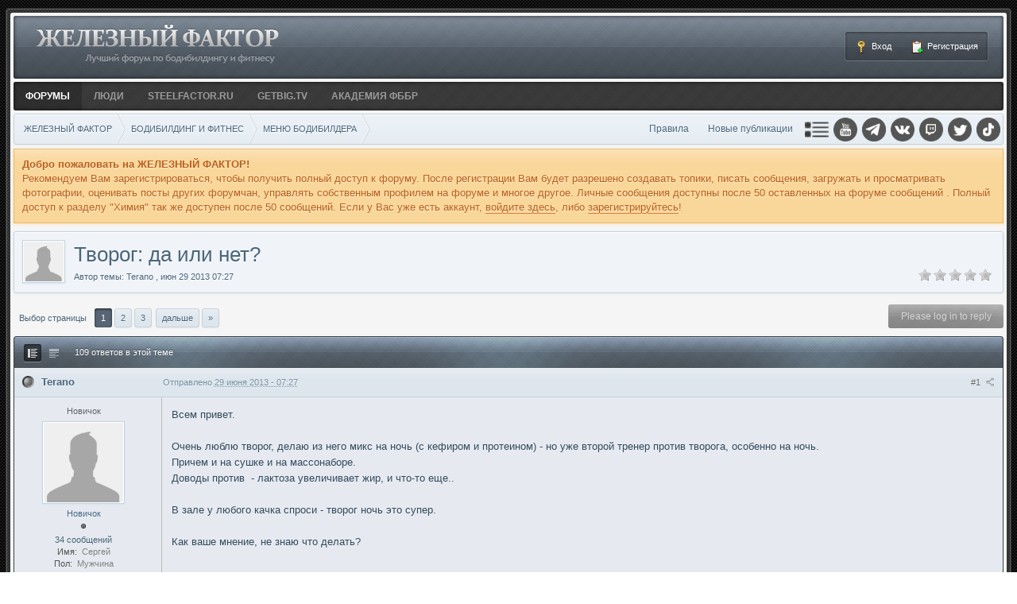

--- FILE ---
content_type: text/html;charset=UTF-8
request_url: https://forum.steelfactor.ru/index.php?showtopic=40468
body_size: 22900
content:
<!DOCTYPE html>
	<html lang="en"  xmlns:fb="https://www.facebook.com/2008/fbml">
	<head>
		<meta charset="UTF-8" />
		<title>Творог: да или нет? - МЕНЮ БОДИБИЛДЕРА - ЖЕЛЕЗНЫЙ ФАКТОР</title>
		<meta http-equiv="X-UA-Compatible" content="IE=edge" />
		<link rel="shortcut icon" href='https://forum.steelfactor.ru/favicon.ico' />
		<link rel="image_src" href='https://forum.steelfactor.ru/public/style_images/checkered/meta_image.png' />
		<script type='text/javascript'>
		//<![CDATA[
			jsDebug			= 0; /* Must come before JS includes */
			DISABLE_AJAX	= parseInt(0); /* Disables ajax requests where text is sent to the DB; helpful for charset issues */
			inACP			= false;
			var isRTL		= false;
			var rtlIe		= '';
			var rtlFull		= '';
		//]]>
		</script>
		
	
				
	

				
	

				
	

				
	

				
	

				
	
	
		<link rel="stylesheet" type="text/css" media='screen,print' href="https://forum.steelfactor.ru/public/min/index.php?ipbv=d4ad3237a2cccac38ccd22ebf47c94c7&amp;f=public/style_css/css_16/alert_boxes.css,public/style_css/css_16/ipb_mlist_addon.css,public/style_css/css_16/calendar_select.css,public/style_css/css_16/ipb_common.css,public/style_css/css_16/ipb_styles.css,public/style_css/prettify.css" />
	

<!--[if lte IE 7]>
	<link rel="stylesheet" type="text/css" title='Main' media="screen" href="https://forum.steelfactor.ru/public/style_css/css_16/ipb_ie.css" />
<![endif]-->
<!--[if lte IE 8]>
	<style type='text/css'>
		.ipb_table { table-layout: fixed; }
		.ipsLayout_content { width: 99.5%; }
	</style>
<![endif]-->

	<!-- Forces resized images to an admin-defined size -->
	<style type='text/css'>
		img.bbc_img {
			max-width: 240px !important;
			max-height: 240px !important;
		}
	</style>

		<meta property="og:title" content="Творог: да или нет? - МЕНЮ БОДИБИЛДЕРА"/>
		<meta property="og:site_name" content="ЖЕЛЕЗНЫЙ ФАКТОР"/>
		<meta property="og:type" content="article" />
		
	
		
		
			<meta property="og:updated_time" content="1373888828" />
		
		
		
		
	

		
		
			<meta name="keywords" content="железный фактор, форум, бодибилдинг, фитнес, фитнес-бикини, фит-модель, пауэрлифтинг, спортивное питание, стронгмен, боевые искусства, MMA, bodybuilding, fitness, gym, bikini, fitmodel, ifbb, ifbb pro" />
		
		
		
		
	

		
		
			<meta name="description" content="железный фактор - форум по бодибилдингу, фитнесу, фитнес-бикини, фит-модель, пауэрлифтингу, тренировкам и спортивному питанию " />
		
		
		
			<meta property="og:description" content="железный фактор - форум по бодибилдингу, фитнесу, фитнес-бикини, фит-модель, пауэрлифтингу, тренировкам и спортивному питанию " />
		
		
	

		
		
			<meta name="identifier-url" content="https://forum.steelfactor.ru/index.php?showtopic=40468" />
		
		
			<meta property="og:url" content="https://forum.steelfactor.ru/index.php?showtopic=40468" />
		
		
		
	

<meta property="og:image" content="https://forum.steelfactor.ru/public/style_images/checkered/meta_image.png"/>
		
		
		












		<!-- <script type='text/javascript' src="https://code.jquery.com/jquery-1.7.2.min.js"></script> -->
		<script type='text/javascript' src="/js/jquery.min.js"></script>
		<script type='text/javascript'>!window.jQuery && document.write('<script src="https://forum.steelfactor.ru/public/style_images/checkered/js/jquery.min.js"><\/script>')</script>
		<script type='text/javascript' src="https://forum.steelfactor.ru/public/style_images/checkered/js/cookie.js"></script>
		<script type='text/javascript' src="https://forum.steelfactor.ru/public/style_images/checkered/js/ipbforumskins.js"></script>
		
		<script type='text/javascript' src='https://forum.steelfactor.ru/public/min/index.php?ipbv=d4ad3237a2cccac38ccd22ebf47c94c7&amp;g=js'></script>
	
	<script type='text/javascript' src='https://forum.steelfactor.ru/public/min/index.php?ipbv=d4ad3237a2cccac38ccd22ebf47c94c7&amp;charset=UTF-8&amp;f=public/js/ipb.js,cache/lang_cache/2/ipb.lang.js,public/js/ips.hovercard.js,public/js/ips.quickpm.js,public/js/ips.topic.js,public/js/ips.rating.js,public/js/ips.like.js' charset='UTF-8'></script>


	
		
			
			
			
			
				<link id="ipsCanonical" rel="canonical" href="https://forum.steelfactor.ru/index.php?showtopic=40468" />
			
		

			
			
			
			
				<link rel='stylesheet' type='text/css' title='Main' media='print' href='https://forum.steelfactor.ru/public/style_css/css_16/ipb_print.css' />
			
		

			
			
			
			
				<link rel='next' href='https://forum.steelfactor.ru/index.php?s=5ce8415fbf0860641f437c20d5551107&amp;showtopic=40468&amp;page=2' />
			
		

			
			
			
			
				<link rel='last' href='https://forum.steelfactor.ru/index.php?s=5ce8415fbf0860641f437c20d5551107&amp;showtopic=40468&amp;page=4' />
			
		

			
			
			
			
				<link rel='up' href='https://forum.steelfactor.ru/index.php?showforum=9' />
			
		

			
			
			
			
				<link rel='author' href='https://forum.steelfactor.ru/index.php?showuser=114931' />
			
		
	

	



<!-- Forces topic photo to show without thumb -->
	<style type='text/css'>
		.ipsUserPhoto_variable { max-width: 100px !important; }
		
			.post_body { margin-left: 185px !important; }
		
	</style>		
		<script type='text/javascript'>
	//<![CDATA[
		/* ---- URLs ---- */
		ipb.vars['base_url'] 			= 'https://forum.steelfactor.ru/index.php?s=5ce8415fbf0860641f437c20d5551107&';
		ipb.vars['board_url']			= 'https://forum.steelfactor.ru';
		ipb.vars['img_url'] 			= "https://forum.steelfactor.ru/public/style_images/checkered";
		ipb.vars['loading_img'] 		= 'https://forum.steelfactor.ru/public/style_images/checkered/loading.gif';
		ipb.vars['active_app']			= 'forums';
		ipb.vars['upload_url']			= 'https://forum.steelfactor.ru/uploads';
		/* ---- Member ---- */
		ipb.vars['member_id']			= parseInt( 0 );
		ipb.vars['is_supmod']			= parseInt( 0 );
		ipb.vars['is_admin']			= parseInt( 0 );
		ipb.vars['secure_hash'] 		= '880ea6a14ea49e853634fbdc5015a024';
		ipb.vars['session_id']			= '5ce8415fbf0860641f437c20d5551107';
		ipb.vars['twitter_id']			= 0;
		ipb.vars['fb_uid']				= 0;
		ipb.vars['auto_dst']			= parseInt( 0 );
		ipb.vars['dst_in_use']			= parseInt(  );
		ipb.vars['is_touch']			= false;
		ipb.vars['member_group']		= {"g_mem_info":"0"}
		/* ---- cookies ----- */
		ipb.vars['cookie_id'] 			= 'steelfactor_';
		ipb.vars['cookie_domain'] 		= '.steelfactor.ru';
		ipb.vars['cookie_path']			= '/';
		/* ---- Rate imgs ---- */
		ipb.vars['rate_img_on']			= 'https://forum.steelfactor.ru/public/style_images/checkered/star.png';
		ipb.vars['rate_img_off']		= 'https://forum.steelfactor.ru/public/style_images/checkered/star_off.png';
		ipb.vars['rate_img_rated']		= 'https://forum.steelfactor.ru/public/style_images/checkered/star_rated.png';
		/* ---- Uploads ---- */
		ipb.vars['swfupload_swf']		= 'https://forum.steelfactor.ru/public/js/3rd_party/swfupload/swfupload.swf';
		ipb.vars['swfupload_enabled']	= true;
		ipb.vars['use_swf_upload']		= ( '' == 'flash' ) ? true : false;
		ipb.vars['swfupload_debug']		= false;
		/* ---- other ---- */
		ipb.vars['highlight_color']     = "#ade57a";
		ipb.vars['charset']				= "UTF-8";
		ipb.vars['seo_enabled']			= 0;
		
		/* Templates/Language */
		ipb.templates['inlineMsg']		= "";
		ipb.templates['ajax_loading'] 	= "<div id='ajax_loading'><img src='https://forum.steelfactor.ru/public/style_images/checkered/ajax_loading.gif' alt='" + ipb.lang['loading'] + "' /></div>";
		ipb.templates['close_popup']	= "<img src='https://forum.steelfactor.ru/public/style_images/checkered/close_popup.png' alt='x' />";
		ipb.templates['rss_shell']		= new Template("<ul id='rss_menu' class='ipbmenu_content'>#{items}</ul>");
		ipb.templates['rss_item']		= new Template("<li><a href='#{url}' title='#{title}'>#{title}</a></li>");
		
		ipb.templates['autocomplete_wrap'] = new Template("<ul id='#{id}' class='ipb_autocomplete' style='width: 250px;'></ul>");
		ipb.templates['autocomplete_item'] = new Template("<li id='#{id}' data-url='#{url}'><img src='#{img}' alt='' class='ipsUserPhoto ipsUserPhoto_mini' />&nbsp;&nbsp;#{itemvalue}</li>");
		ipb.templates['page_jump']		= new Template("<div id='#{id}_wrap' class='ipbmenu_content'><h3 class='bar'>Перейти на страницу</h3><p class='ipsPad'><input type='text' class='input_text' id='#{id}_input' size='8' /> <input type='submit' value='Далее...' class='input_submit add_folder' id='#{id}_submit' /></p></div>");
		ipb.templates['global_notify'] 	= new Template("<div class='popupWrapper'><div class='popupInner'><div class='ipsPad'>#{message} #{close}</div></div></div>");
		
		
		ipb.templates['header_menu'] 	= new Template("<div id='#{id}' class='ipsHeaderMenu boxShadow'></div>");
		
		Loader.boot();
	//]]>
	</script>









<style>

body {
	background: #404040;
	color: #4b667b;
	font: normal 12px Verdana,Tahoma,Arial,Trebuchet MS,Sans-Serif,Georgia,Courier,Times New Roman,Serif;
	background: url('/img/bg.jpg') repeat !important;
}

a {
	color: #445c6e;
	text-decoration: none;
}

a:hover {
	color: red;
	text-decoration: underline;
}

#checkered_wrapper {
	width: 98%;
}

#checkered_content{
	background: #f5f5f5;
}

.pagination a {
	color: #4B667B;
}

.column_view .post_body{
	background: #e6eaf0;
	border-left: 1px solid #b9b9b9;
}

.column_view .post_wrap{
	background: transparent;
}

.desc.lighter, .desc.lighter.blend_links a {
	color: #4B667B; 
}

.ipsType_pagedesc{
	color: #4b667b;
}

#more_topics {
	background: #dde5ed;
}

.border,
.statistics,
.post_block,
.ipsComment,
.popupInner,
.no_messages,
.poll_question ol,
.ipsBox_container,
.ipsFloatingAction,
.column_view .post_body{
	background: #e6eaf0;
}

table.ipb_table tr td{
	background-image: url("");
}

.desc, .desc.blend_links a, p.posted_info {
	color: #666666;
}

ul.mini_pagination {
	font-size: 0.75em;
}
	ul.mini_pagination li a {
		padding: 1px 3px;
	}
	
#recentajaxcontent li,
#idm_categories a,
#index_stats .status_list li,
#panel_files .file_listing li,
#panel_screenshots #ss_linked li,
.file_listing,
#cart_totals td,
div#member_filters li,
#files li,
#order_review td,
#package_details .package_info,
.block_list li,
.package_view_top,
.member_entry,
#help_topics li,
.ipsBox_container .ipsType_pagetitle,
.userpopup dl,
#announcements td,
.preview_info,
.sideVerticalList li,
fieldset.with_subhead ul,
.ipsList_data li,
.ipsList_withminiphoto li,
table.ipb_table td,
.store_categories li,
#mini_cart li,
#index_stats div[id*="statusReply"],
#ipg_category .ipg_category_row,
.block_inner .ipb_table td,
.gallery_pane h2,
.status_feedback li[id*="statusReply"],
.ipsSideMenu ul li,
#usercp_content .ipsType_subtitle,
.ipbfs_login_row,
.articles .block-1,
.articles .type-1x2x2 .article_row,
#idm_category .idm_category_row,
#category_list li a,
.ipsComment{
	border-top: 1px solid #fff;
	border-bottom: 1px solid #C6D2DC;
}

.edit {
	border: 0px;
	background-color: transparent;
	font-size: 10px;
	font-style: italic;
}

.ipsLikeBar_info {
	background-color: transparent;
	clear: both;
}

.author_info {
	background-color: transparent;
	background-image: none;
}

.col_c_post {
	width: 300px !important;
}

.post_body .post {
	line-height: 1.6;
	font-size: 13px;
	color: #344b5e;
}

	.post_body .post a {
		color: blue;
	}

		.post_body .post a:hover {
			color: red;
		}

.column_view .post_body ul.post_controls {
	margin-left: -198px;
}

ul.post_controls {
	background: #dde5ed;
	border-top: 1px solid #c0c8ce;
}

.signature {
	border-top: 1px dashed #c0c8ce;
	clear: both;
}

.author_info {
	font-size: 11px;
	line-height: 140%;
}

.custom_fields {
	color: #818181;
	margin-top: 0px;
}

.ipsLikeBar {
	clear: both;
}

#attach_wrap h4{
	font-size: 11px;
	font-weight: bold;
	font-style: italic;
}

#attach_wrap ol, #attach_wrap ul {
	list-style:none !important;
	margin: 0;
	padding: 0;
}

img.bbc_img {
/*	max-height: 180px !important;*/
	max-width: 500px !important;
}

.last_post {
	line-height: 16px !important;
}

.list_content {
	line-height: 15px !important;
}

/* ipb_common.css */

p.citation {
	border: 1px solid #b9b9b9;
	border-bottom: 0px;
	background: #ecebeb;
	color: #727272;
	margin-top: 10px !important;
}

blockquote, .ipsBlockquote {
	border: 1px solid #b9b9b9 !important;
	color: #4b667b !important;
	margin-bottom: 10px !important;

}

.resized_img {
	border: solid 5px #fff;
}

table.ipb_table {
	width: 100%;
	line-height: 1.3;
}
	
	table.ipb_table td {
		padding: 7px;
	}

/* none */
.my_partners{
	font-weight: bold;
}

.lightboximage-fb {
	position: absolute;
	right: 5px;
	top: 5px;
}

#uLogin {
	padding-left: 10px !important;
	padding-top: 10px !important;
}
#uLogin img{ margin-top: 5px !important;}


#secondary_links img {
	height: 30px !important;
	width: 30px !important;
	margin: 4px -9px 0 -9px !important;
}
</style>


	</head>
	<body id='ipboard_body'>




		<p id='content_jump' class='hide'><a href='#j_content' title='Перейти к содержимому' accesskey='m'>Перейти к содержимому</a></p>
		<div id='ipbwrapper'><div id='checkered_wrapper'><div id='checkered_content'>
			<!-- ::: TOP BAR: Sign in / register or user drop down and notification alerts ::: -->			
					

<div id='banner_wrapper'>



			<!-- ::: BRANDING STRIP: Logo and search box ::: -->
			<div id='branding'><div id='banner_highlight'>
<div id='user_navigation' class='not_logged_in'>
							
							<ul class='ipsList_inline'>









<!-- ulogin -->






								<li>
									<span class='services'>
										
										
										
									</span>
									<a href='https://forum.steelfactor.ru/index.php?s=5ce8415fbf0860641f437c20d5551107&amp;app=core&amp;module=global&amp;section=login' title='Вход' id='sign_in'><img src="https://forum.steelfactor.ru/public/style_images/checkered/user_login.png" alt="" /> Вход</a>
								</li>
								<li>
									<a href="https://forum.steelfactor.ru/index.php?s=5ce8415fbf0860641f437c20d5551107&amp;app=core&amp;module=global&amp;section=register" title='Регистрация' id='register_link'><img src="https://forum.steelfactor.ru/public/style_images/checkered/user_register.png" alt="" /> Регистрация</a>
								</li>
							</ul>

						</div>
                <div id='logo'>
                    
                        
<a href='https://forum.steelfactor.ru' title='Перейти на главную страницу' rel="home" accesskey='1'><img src='/public/style_images/16_9_logo.png' alt='Логотип' /></a>

                    
                </div></div>
			</div>
<div id='nav_wrap' class='clearfix'>
                
			<!-- ::: APPLICATION TABS ::: -->
		<div id='primary_nav' class='clearfix'>
                <ul class='ipsList_inline' id='community_app_menu'>





                    
                    
                        
                            
                        

                            
                                                                <li id='nav_app_forums' class="left active"><a href='https://forum.steelfactor.ru/index.php?s=5ce8415fbf0860641f437c20d5551107&amp;act=idx' title='Перейти к Форумы'>Форумы</a></li>
                            
                        

                            
                                                                <li id='nav_app_members' class="left "><a href='https://forum.steelfactor.ru/index.php?s=5ce8415fbf0860641f437c20d5551107&amp;app=members&amp;module=list' title='Перейти к Люди'>Люди</a></li>
                            
                        

                            
                        
                    

                        <li id='nav_home' class='left'><a href='https://steelfactor.ru' title='Сайт "Железный фактор"' target='_blank'>STEELFACTOR.RU</a></li>
                        <li id='nav_home' class='left'><a href='https://getbig.tv' target="_blank" title='Первый Интернет-канал по силовым видам спорта'>GETBIG.TV</a></li>
                        <li id='nav_home' class='left'><a href='https://fbbracademy.ru' target="_blank" title='Академия Федерации бодибилдинга России'>АКАДЕМИЯ ФББР</a></li>
                    
                </ul>
		</div>
            
		</div>

<!-- ::: NAVIGATION BREADCRUMBS ::: -->

					<div id='secondary_navigation' class='clearfix'>
                    
						<ol class='breadcrumb top ipsList_inline left' id='breadcrumb'>
														<li itemscope itemtype="http://data-vocabulary.org/Breadcrumb" class='first'>
									<a href='https://forum.steelfactor.ru/index.php?s=5ce8415fbf0860641f437c20d5551107&amp;act=idx' itemprop="url">
										<span itemprop="title">ЖЕЛЕЗНЫЙ ФАКТОР</span>
									</a>
								</li>
								
							
								<li itemscope itemtype="http://data-vocabulary.org/Breadcrumb" >
									 <a href='https://forum.steelfactor.ru/index.php?s=5ce8415fbf0860641f437c20d5551107&amp;showforum=51' title='Вернуться: &nbsp; БОДИБИЛДИНГ И ФИТНЕС' itemprop="url"><span itemprop="title">БОДИБИЛДИНГ И ФИТНЕС</span></a>
								</li>
								
							

								<li itemscope itemtype="http://data-vocabulary.org/Breadcrumb" >
									 <a href='https://forum.steelfactor.ru/index.php?s=5ce8415fbf0860641f437c20d5551107&amp;showforum=9' title='Вернуться: &nbsp; МЕНЮ БОДИБИЛДЕРА' itemprop="url"><span itemprop="title">МЕНЮ БОДИБИЛДЕРА</span></a>
								</li>
								
							
						</ol>
                        
                    <ul id='secondary_links' class='ipsList_inline right'>
                        <li><a href='https://forum.steelfactor.ru/index.php?showtopic=18429'>Правила</a></li>
                        <li><a href='https://forum.steelfactor.ru/index.php?s=5ce8415fbf0860641f437c20d5551107&amp;app=core&amp;module=search&amp;do=viewNewContent&amp;search_app=forums' accesskey='2'>Новые публикации</a></li>





                        
                        <li><a href="https://forum.steelfactor.ru/index.php?s=5ce8415fbf0860641f437c20d5551107&amp;app=core&amp;module=global&amp;section=navigation&amp;inapp=forums" rel="quickNavigation" accesskey='9' id='quickNavLaunch' title="Открыть быстрый переход"><img src="https://forum.steelfactor.ru/public/style_images/checkered/icon_quicknav.png" alt="" /></a></li>
                        




                        </if>

                        
                        <li><a href="https://www.youtube.com/getbigtv" title="Youtube-канал GETBIG.TV" target="_blank"><img src="https://forum.steelfactor.ru/public/style_images/checkered/social_youtube.png" alt="Youtube-канал GETBIG.TV" /></a></li>
                        

                        <li><a href="https://t.me/getbigtv" title="GETBIG.TV в Telegram" target="_blank"><img src="https://forum.steelfactor.ru/public/style_images/checkered/social_telegram.png" alt="GETBIG.TV в Telegram" /></a></li>

                        
                        <li><a href="https://vk.com/getbigtv" title="GETBIG.TV в VK" target="_blank"><img src="https://forum.steelfactor.ru/public/style_images/checkered/social_vk.png" alt="GETBIG.TV в VK" /></a></li>
                        

                        <li><a href="https://www.twitch.tv/getbigtv" title="GETBIG.TV в Twitch" target="_blank"><img src="https://forum.steelfactor.ru/public/style_images/checkered/social_twitch.png" alt="GETBIG.TV в Twitch" /></a></li>


                        
                        <li><a href="https://twitter.com/getbigtv" title="GETBIG.TV в Twitter" target="_blank"><img src="https://forum.steelfactor.ru/public/style_images/checkered/social_twitter.png" alt="GETBIG.TV в Twitter" /></a></li>
                        

                        <li><a href="https://www.tiktok.com/@getbigtv" title="GETBIG.TV в TikTok" target="_blank"><img src="https://forum.steelfactor.ru/public/style_images/checkered/social_tiktok.png" alt="GETBIG.TV в TikTok" /></a></li>


                    </ul>
                    
					</div>

</div>			
			<!-- ::: MAIN CONTENT AREA ::: -->
			<div id='content' class='clearfix'>
			
                
                <div class='guestMessage'>
                	<strong>Добро пожаловать на ЖЕЛЕЗНЫЙ ФАКТОР!</strong><br />
                    Рекомендуем Вам зарегистрироваться, чтобы получить полный доступ к форуму. После регистрации Вам будет разрешено создавать топики, писать сообщения, загружать и просматривать фотографии, оценивать посты других форумчан, управлять собственным профилем на форуме и многое другое. Личные сообщения доступны после 50 оставленных на форуме сообщений . Полный доступ к разделу "Химия" так же доступен после 50 сообщений. Если у Вас уже есть аккаунт, <a href='https://forum.steelfactor.ru/index.php?s=5ce8415fbf0860641f437c20d5551107&amp;app=core&amp;module=global&amp;section=login'>войдите здесь</a>, либо <a href='https://forum.steelfactor.ru/index.php?s=5ce8415fbf0860641f437c20d5551107&amp;app=core&amp;module=global&amp;section=register'>зарегистрируйтесь</a>!
                </div>
                
				
                <noscript>
                    <div class='message error'>
                        <strong>Отключен JavaScript</strong>
                        <p>У вас отключен JavaScript. Некоторые возможности системы не будут работать. Пожалуйста, включите JavaScript для получения доступа ко всем функциям.</p>
                    </div>
                    <br />
                </noscript>
				<!-- ::: CONTENT ::: -->
				
				


<!-- -->




<script type="text/javascript">
//<![CDATA[
	ipb.topic.inSection = 'topicview';
	ipb.topic.topic_id  = 40468;
	ipb.topic.forum_id  = 9;
	ipb.topic.redirectPost = 1;
	ipb.topic.start_id  = 0;
	ipb.topic.page_id      = 0;
	ipb.topic.topPid    = 0;
	ipb.topic.counts    = { postTotal: 110,
							curStart:  ipb.topic.start_id,
							perPage:   30 };
	//Search Setup
	ipb.vars['search_type']			= 'forum';
	ipb.vars['search_type_id']		= 9;
	ipb.vars['search_type_2']		= 'topic';
	ipb.vars['search_type_id_2']	= 40468;
	
	
	// Delete stuff set up
	ipb.topic.deleteUrls['hardDelete'] = new Template( ipb.vars['base_url'] + "app=forums&module=moderate&section=moderate&do=04&f=9&t=40468&page=&auth_key=880ea6a14ea49e853634fbdc5015a024&p=#{pid}" );
	ipb.topic.deleteUrls['softDelete'] = new Template( ipb.vars['base_url'] + "app=forums&module=moderate&section=moderate&do=postchoice&tact=sdelete&t=40468&f=9&auth_key=880ea6a14ea49e853634fbdc5015a024&selectedpids[#{pid}]=#{pid}&pid=#{pid}" );
    
    
    ipb.topic.modPerms      = [];
    

	ipb.templates['post_moderation'] = new Template("<div id='comment_moderate_box' class='ipsFloatingAction' style='display: none'> <span class='desc'>С <span id='comment_count'>#{count}</span> постом(ами): </span> <select id='tactInPopup' class='input_select'> <option value='approve'>Показать (одобрить)</option> <option value='delete'>Скрыть</option> <option value='sundelete'>Восстановить удаленные сообщения</option> <option value='deletedo'>Удалить</option> <option value='merge'>Объединить</option> <option value='split'>Разделить тему</option> <option value='move'>Переместить</option> </select>&nbsp;&nbsp;<input type='button' class='input_submit' id='submitModAction' value='Go' /> </div>");
    
//]]>
</script>



<div class='ipbfs_titlebox'>

	<div class='left'>

<img src='https://forum.steelfactor.ru/public/style_images/checkered/profile/default_large.png' alt='Фото' class='ipsUserPhoto ipsUserPhoto_medium' />

	</div>

<div itemscope itemtype="https://schema.org/Article" class='ipsBox_withphoto'>
	
    <h1 itemprop="name" class='ipsType_pagetitle'>
		Творог: да или нет?
	</h1>
    <span itemprop="aggregateRating" itemscope itemtype="https://schema.org/AggregateRating" class='rating ipsType_smaller right'>
			
			
				<img src='https://forum.steelfactor.ru/public/style_images/checkered/star_off.png' alt='-' class='rate_img' />
			
			
			
				<img src='https://forum.steelfactor.ru/public/style_images/checkered/star_off.png' alt='-' class='rate_img' />
			
			
			
				<img src='https://forum.steelfactor.ru/public/style_images/checkered/star_off.png' alt='-' class='rate_img' />
			
			
			
				<img src='https://forum.steelfactor.ru/public/style_images/checkered/star_off.png' alt='-' class='rate_img' />
			
			
			
				<img src='https://forum.steelfactor.ru/public/style_images/checkered/star_off.png' alt='-' class='rate_img' />
			
			
			<span id='rating_text'>
				
			</span>
			
		</span>
	<div class='desc lighter blend_links'>
		 Автор темы:  <span itemprop="creator">
	Terano
</span>, <span itemprop="dateCreated" datetime="2013-06-29">июн 29 2013 07:27</span>
	</div>
    
<meta itemprop="interactionCount" content="UserComments:110" />
</div>
</div>



<br />
<div class='topic_controls'>
	<div class='pagination clearfix left '>
		<ul class='ipsList_inline back left'>
			
			
		</ul>
		<ul class='ipsList_inline left pages'>
			<li class='pagejump clickable pj0423607001'>
					<a href='#'>Выбор страницы <!--<img src='https://forum.steelfactor.ru/public/style_images/checkered/dropdown.png' alt='+' />--></a>
					<script type='text/javascript'>
						ipb.global.registerPageJump( '0423607001', { url: "https://forum.steelfactor.ru/index.php?s=5ce8415fbf0860641f437c20d5551107&amp;showtopic=40468", stKey: 'st', perPage: 30, totalPages: 4, anchor: '' } );
					</script>
				</li>
			
				
					
						<li class='page active'>1</li>
					
				

					<li class='page'>
							<a href="https://forum.steelfactor.ru/index.php?s=5ce8415fbf0860641f437c20d5551107&amp;showtopic=40468&amp;page=2" title="Творог: да или нет? - Page 2">2</a>
						</li>
				

					<li class='page'>
							<a href="https://forum.steelfactor.ru/index.php?s=5ce8415fbf0860641f437c20d5551107&amp;showtopic=40468&amp;page=3" title="Творог: да или нет? - Page 3">3</a>
						</li>
				
			
		</ul>
		<ul class='ipsList_inline forward left'>
			<li class='next'><a href="https://forum.steelfactor.ru/index.php?s=5ce8415fbf0860641f437c20d5551107&amp;showtopic=40468&amp;page=2" title="Творог: да или нет? - Следующая страница" rel='next'>Дальше</a></li>
			<li class='last'><a href="https://forum.steelfactor.ru/index.php?s=5ce8415fbf0860641f437c20d5551107&amp;showtopic=40468&amp;page=4" title="Творог: да или нет? - Перейти к последней странице" rel='last'>&raquo;</a></li>
		</ul>
	</div>
	<ul class='topic_buttons'>
			<li class='disabled'><span>Please log in to reply</span></li>
			
			
		</ul>
</div>



<div class='maintitle clear clearfix'>

<div class='topicViewIcons left'>
<a href="#" id="topicViewRegular" title="Regular View"><img src="https://forum.steelfactor.ru/public/style_images/checkered/spacer.gif" alt="" /></a>
<a href="#" id="topicViewBasic" title="Basic View"><img src="https://forum.steelfactor.ru/public/style_images/checkered/spacer.gif" alt="" /></a>
</div>

	<span class='ipsType_small'>
		109 ответов в этой теме
	</span>
		
</div><div class='border'>

<div class='topic hfeed clear clearfix removeDefault ' id='customize_topic'>
	
	
	

	<div class='ipsBox'>
		<div class='ipsBox_container' id='ips_Posts'>
			
				
<!-- -->
<!--post:1056690801-->

<div class='post_block hentry clear clearfix column_view  ' id='post_id_1056690801'>
		<a id='entry1056690801'></a>
		
	
		
		<div class='post_wrap' >
		
		<h3>
				<span class='post_id right ipsType_small desc blend_links'>
                        <a itemprop="replyToUrl" data-entry-pid='1056690801' href='https://forum.steelfactor.ru/index.php?s=5ce8415fbf0860641f437c20d5551107&amp;showtopic=40468#entry1056690801' rel='bookmark' title='Творог: да или нет?Ссылка на сообщение #1'>
                    
                    #1
			<img src='https://forum.steelfactor.ru/public/style_images/checkered/icon_share.png' class='small' title='Творог: да или нет?Ссылка на сообщение #1' />
                    </a>
                </span>
                
				<div class='post_username'>

				<img src="https://forum.steelfactor.ru/public/style_images/checkered/post_offline.png" alt="" class='post_online' data-tooltip="Offline" />

				
					<span itemprop="creator name" class="author vcard">
	Terano
</span>
				</div>

				<div class='post_date'>
					Отправлено <abbr class="published" itemprop="commentTime" title="2013-06-29T16:27:37+00:00">29 июня 2013 - 07:27</abbr>
				</div>
			
				
			</h3>
		
			
			<div class='author_info clearfix'>
				
<!-- -->
<div itemscope itemtype="https://schema.org/Person" class='user_details '>

<span class='hide' itemprop="name">Terano</span>

	<ul class='basic_info'>
		
			<p class='desc member_title'>Новичок</p>
		
		<li class='avatar'>
				
					
					<img itemprop="image" src='https://forum.steelfactor.ru/public/style_images/checkered/profile/default_large.png' class='ipsUserPhoto ipsUserPhoto_variable' />
				
				
			</li>
		<li class='group_title'>
			Новичок
		</li>
		<li class='group_icon'>
			
				<img src='https://forum.steelfactor.ru/public/style_images/checkered/bullet_black.png' alt='Pip' />
			
			</li>
		
		<li class='post_count desc lighter'>
			34 сообщений
		</li>
		
		
	</ul>

	
		<ul class='custom_fields'>
			
				
					
						<li>
							<td align="right"><span class='ft'>Имя:</span> </td><td align="left"> <span class='fc'>Сергей</span></td>
						</li>
					
				

					
						<li>
							<td align="right"><span class='ft'>Пол:</span> </td><td align="left"> <span class='fc'>Мужчина</span></td>
						</li>
					
				

					
						<li>
							<td width="60px" align="right"><span class='ft'>Город:</span> </td><td align="left"> <span class='fc'>Екатеринбург</span></td>
						</li>
					
				
			
		</ul>
	
	
</div>
			</div>
			<div class='post_body'>



				

				<div itemprop="commentText" class='post entry-content '>


					<!--cached-Tue, 20 Jan 2026 06:38:22 +0000--><p>Всем привет.</p>
<p>&nbsp;</p>
<p>Очень люблю творог, делаю из него микс на ночь (с кефиром и протеином) - но уже второй тренер против творога, особенно на ночь.&nbsp;</p>
<p>Причем и на сушке и на массонаборе.&nbsp;</p>
<p>Доводы против &nbsp;- лактоза увеличивает жир, и что-то еще..</p>
<p>&nbsp;</p>
<p>В зале у любого качка спроси - творог ночь это супер.</p>
<p>&nbsp;</p>
<p>Как ваше мнение, не знаю что делать?</p>

					
					<br />
					
				</div>
				
				


				<div class='ipsLikeBar right clearfix' id='rep_post_1056690801'>
				<ul class='ipsList_inline'>
					
					
				</ul>
			</div>
<script type='text/javascript'>
	ipb.global.registerReputation( 'rep_post_1056690801', { domLikeStripId: 'like_post_1056690801', app: 'forums', type: 'pid', typeid: '1056690801' }, parseInt('0') );
</script>

						
				
				
				
			
				<ul id='postControlsNormal_1056690801' class='post_controls clear clearfix' >
					<li class='top '><a href='#ipboard_body' class='top' title='Наверх'><img src="https://forum.steelfactor.ru/public/style_images/checkered/post_top.png" alt="" /> Наверх</a></li>
                    


                                        

					
					
					
					
				</ul>
					
			</div>
		</div>
	</div>

		
		
		<hr />
		
		
<script type="text/javascript">
var pid = parseInt(1056690801);
if ( pid > ipb.topic.topPid ){
	ipb.topic.topPid = pid;
}

	// Show multiquote for JS browsers
	if ( $('multiq_1056690801') )
	{
		$('multiq_1056690801').show();
	}
	
	if( $('toggle_post_1056690801') )
	{
		$('toggle_post_1056690801').show();
	}
	
	// Add perm data
	ipb.topic.deletePerms[1056690801] = { 'canDelete' : 0, 'canSoftDelete' : 0 };

</script>
			

				
<!-- -->
<!--post:1056690875-->

<div class='post_block hentry clear clearfix column_view  ' id='post_id_1056690875'>
		<a id='entry1056690875'></a>
		
	
		
		<div class='post_wrap' >
		
		<h3>
				<span class='post_id right ipsType_small desc blend_links'>
                        <a itemprop="replyToUrl" data-entry-pid='1056690875' href='https://forum.steelfactor.ru/index.php?s=5ce8415fbf0860641f437c20d5551107&amp;showtopic=40468#entry1056690875' rel='bookmark' title='Творог: да или нет?Ссылка на сообщение #2'>
                    
                    #2
			<img src='https://forum.steelfactor.ru/public/style_images/checkered/icon_share.png' class='small' title='Творог: да или нет?Ссылка на сообщение #2' />
                    </a>
                </span>
                
				<div class='post_username'>

				<img src="https://forum.steelfactor.ru/public/style_images/checkered/post_offline.png" alt="" class='post_online' data-tooltip="Offline" />

				
					<span itemprop="creator name" class="author vcard">
	milhouse
</span>
				</div>

				<div class='post_date'>
					Отправлено <abbr class="published" itemprop="commentTime" title="2013-06-29T18:10:39+00:00">29 июня 2013 - 09:10</abbr>
				</div>
			
				
			</h3>
		
			
			<div class='author_info clearfix'>
				
<!-- -->
<div itemscope itemtype="https://schema.org/Person" class='user_details '>

<span class='hide' itemprop="name">milhouse</span>

	<ul class='basic_info'>
		
			<p class='desc member_title'>Новичок</p>
		
		<li class='avatar'>
				
					
					<img itemprop="image" src='https://forum.steelfactor.ru/public/style_images/checkered/profile/default_large.png' class='ipsUserPhoto ipsUserPhoto_variable' />
				
				
			</li>
		<li class='group_title'>
			Участник форума
		</li>
		<li class='group_icon'>
			
				<img src='https://forum.steelfactor.ru/public/style_images/checkered/bullet_black.png' alt='Pip' />
			
			</li>
		
		<li class='post_count desc lighter'>
			142 сообщений
		</li>
		
		
	</ul>

	
		<ul class='custom_fields'>
			
				
					
				

					
						<li>
							<td align="right"><span class='ft'>Пол:</span> </td><td align="left"> <span class='fc'>Мужчина</span></td>
						</li>
					
				

					
						<li>
							<td width="60px" align="right"><span class='ft'>Город:</span> </td><td align="left"> <span class='fc'>moscow</span></td>
						</li>
					
				
			
		</ul>
	
	
</div>
			</div>
			<div class='post_body'>



				

				<div itemprop="commentText" class='post entry-content '>


					<!--cached-Tue, 20 Jan 2026 06:38:22 +0000--><p>сто раз уже обсуждали - если не на сцену, то есть можно. только не из пальмового масла "творог".</p>

					
					<br />
					
				</div>
				
				


				<div class='ipsLikeBar right clearfix' id='rep_post_1056690875'>
				<ul class='ipsList_inline'>
					
					
				</ul>
			</div>
<script type='text/javascript'>
	ipb.global.registerReputation( 'rep_post_1056690875', { domLikeStripId: 'like_post_1056690875', app: 'forums', type: 'pid', typeid: '1056690875' }, parseInt('1') );
</script>

						
				
				
				
			
				<ul id='postControlsNormal_1056690875' class='post_controls clear clearfix' >
					<li class='top '><a href='#ipboard_body' class='top' title='Наверх'><img src="https://forum.steelfactor.ru/public/style_images/checkered/post_top.png" alt="" /> Наверх</a></li>
                    


                                        

					
					
					
					
				</ul>
					
			</div>
		</div>
	</div>

		
		
		<hr />
		
		
<script type="text/javascript">
var pid = parseInt(1056690875);
if ( pid > ipb.topic.topPid ){
	ipb.topic.topPid = pid;
}

	// Show multiquote for JS browsers
	if ( $('multiq_1056690875') )
	{
		$('multiq_1056690875').show();
	}
	
	if( $('toggle_post_1056690875') )
	{
		$('toggle_post_1056690875').show();
	}
	
	// Add perm data
	ipb.topic.deletePerms[1056690875] = { 'canDelete' : 0, 'canSoftDelete' : 0 };

</script>
			

				
<!-- -->
<!--post:1056691068-->

<div class='post_block hentry clear clearfix column_view  ' id='post_id_1056691068'>
		<a id='entry1056691068'></a>
		
	
		
		<div class='post_wrap' >
		
		<h3>
				<span class='post_id right ipsType_small desc blend_links'>
                        <a itemprop="replyToUrl" data-entry-pid='1056691068' href='https://forum.steelfactor.ru/index.php?s=5ce8415fbf0860641f437c20d5551107&amp;showtopic=40468#entry1056691068' rel='bookmark' title='Творог: да или нет?Ссылка на сообщение #3'>
                    
                    #3
			<img src='https://forum.steelfactor.ru/public/style_images/checkered/icon_share.png' class='small' title='Творог: да или нет?Ссылка на сообщение #3' />
                    </a>
                </span>
                
				<div class='post_username'>

				<img src="https://forum.steelfactor.ru/public/style_images/checkered/post_offline.png" alt="" class='post_online' data-tooltip="Offline" />

				
					<span itemprop="creator name" class="author vcard">
	RampageCV
</span>
				</div>

				<div class='post_date'>
					Отправлено <abbr class="published" itemprop="commentTime" title="2013-06-30T10:01:54+00:00">30 июня 2013 - 01:01</abbr>
				</div>
			
				
			</h3>
		
			
			<div class='author_info clearfix'>
				
<!-- -->
<div itemscope itemtype="https://schema.org/Person" class='user_details '>

<span class='hide' itemprop="name">RampageCV</span>

	<ul class='basic_info'>
		
			<p class='desc member_title'>Интересующийся</p>
		
		<li class='avatar'>
				
					
					<img itemprop="image" src='https://forum.steelfactor.ru/uploads/profile/photo-110346.jpg?_r=1589969513' class='ipsUserPhoto ipsUserPhoto_variable' />
				
				
			</li>
		<li class='group_title'>
			Участник форума
		</li>
		<li class='group_icon'>
			
				<img src='https://forum.steelfactor.ru/public/style_images/checkered/bullet_black.png' alt='Pip' /><img src='https://forum.steelfactor.ru/public/style_images/checkered/bullet_black.png' alt='Pip' />
			
			</li>
		
		<li class='post_count desc lighter'>
			2 549 сообщений
		</li>
		
		
	</ul>

	
		<ul class='custom_fields'>
			
				
					
				

					
						<li>
							<td align="right"><span class='ft'>Пол:</span> </td><td align="left"> <span class='fc'>Мужчина</span></td>
						</li>
					
				

					
						<li>
							<td width="60px" align="right"><span class='ft'>Город:</span> </td><td align="left"> <span class='fc'>CV</span></td>
						</li>
					
				
			
		</ul>
	
	
</div>
			</div>
			<div class='post_body'>



				

				<div itemprop="commentText" class='post entry-content '>


					<!--cached-Tue, 20 Jan 2026 06:38:22 +0000--><p>Не ешь творог! Правильно тренера говорят. Именно ЛАКТОЗА увеличивает жир! В обход всего , и даже на дефиците!&nbsp;</p>
<p>&nbsp;</p>
<p>В пачке творога нежирного в среднем 4-5 грамм углеводов с лактозой. Страшнейший яд для фигуры, от 4 грамм углей зальет просто по самые уши, а пальцы станут как сардельки.</p>

					
					<br />
					
				</div>
				
				


				<div class='ipsLikeBar right clearfix' id='rep_post_1056691068'>
				<ul class='ipsList_inline'>
					
					
				</ul>
			</div>
<script type='text/javascript'>
	ipb.global.registerReputation( 'rep_post_1056691068', { domLikeStripId: 'like_post_1056691068', app: 'forums', type: 'pid', typeid: '1056691068' }, parseInt('7') );
</script>

						
				
				
					<!--signature.hidden.1056691068-->
				
				
			
				<ul id='postControlsNormal_1056691068' class='post_controls clear clearfix' >
					<li class='top '><a href='#ipboard_body' class='top' title='Наверх'><img src="https://forum.steelfactor.ru/public/style_images/checkered/post_top.png" alt="" /> Наверх</a></li>
                    


                                        

					
					
					
					
				</ul>
					
			</div>
		</div>
	</div>

		
		
		<hr />
		
		
<script type="text/javascript">
var pid = parseInt(1056691068);
if ( pid > ipb.topic.topPid ){
	ipb.topic.topPid = pid;
}

	// Show multiquote for JS browsers
	if ( $('multiq_1056691068') )
	{
		$('multiq_1056691068').show();
	}
	
	if( $('toggle_post_1056691068') )
	{
		$('toggle_post_1056691068').show();
	}
	
	// Add perm data
	ipb.topic.deletePerms[1056691068] = { 'canDelete' : 0, 'canSoftDelete' : 0 };

</script>
			

				
<!-- -->
<!--post:1056691131-->

<div class='post_block hentry clear clearfix column_view  ' id='post_id_1056691131'>
		<a id='entry1056691131'></a>
		
	
		
		<div class='post_wrap' >
		
		<h3>
				<span class='post_id right ipsType_small desc blend_links'>
                        <a itemprop="replyToUrl" data-entry-pid='1056691131' href='https://forum.steelfactor.ru/index.php?s=5ce8415fbf0860641f437c20d5551107&amp;showtopic=40468#entry1056691131' rel='bookmark' title='Творог: да или нет?Ссылка на сообщение #4'>
                    
                    #4
			<img src='https://forum.steelfactor.ru/public/style_images/checkered/icon_share.png' class='small' title='Творог: да или нет?Ссылка на сообщение #4' />
                    </a>
                </span>
                
				<div class='post_username'>

				<img src="https://forum.steelfactor.ru/public/style_images/checkered/post_offline.png" alt="" class='post_online' data-tooltip="Offline" />

				
					<span itemprop="creator name" class="author vcard">
	Terano
</span>
				</div>

				<div class='post_date'>
					Отправлено <abbr class="published" itemprop="commentTime" title="2013-06-30T13:09:24+00:00">30 июня 2013 - 04:09</abbr>
				</div>
			
				
			</h3>
		
			
			<div class='author_info clearfix'>
				
<!-- -->
<div itemscope itemtype="https://schema.org/Person" class='user_details '>

<span class='hide' itemprop="name">Terano</span>

	<ul class='basic_info'>
		
			<p class='desc member_title'>Новичок</p>
		
		<li class='avatar'>
				
					
					<img itemprop="image" src='https://forum.steelfactor.ru/public/style_images/checkered/profile/default_large.png' class='ipsUserPhoto ipsUserPhoto_variable' />
				
				
			</li>
		<li class='group_title'>
			Новичок
		</li>
		<li class='group_icon'>
			
				<img src='https://forum.steelfactor.ru/public/style_images/checkered/bullet_black.png' alt='Pip' />
			
			</li>
		
		<li class='post_count desc lighter'>
			34 сообщений
		</li>
		
		
	</ul>

	
		<ul class='custom_fields'>
			
				
					
						<li>
							<td align="right"><span class='ft'>Имя:</span> </td><td align="left"> <span class='fc'>Сергей</span></td>
						</li>
					
				

					
						<li>
							<td align="right"><span class='ft'>Пол:</span> </td><td align="left"> <span class='fc'>Мужчина</span></td>
						</li>
					
				

					
						<li>
							<td width="60px" align="right"><span class='ft'>Город:</span> </td><td align="left"> <span class='fc'>Екатеринбург</span></td>
						</li>
					
				
			
		</ul>
	
	
</div>
			</div>
			<div class='post_body'>



				

				<div itemprop="commentText" class='post entry-content '>


					<!--cached-Tue, 20 Jan 2026 06:38:22 +0000--><blockquote class="ipsBlockquote" data-author="RampageCV" data-cid="1056691068" data-time="1372586514"><p>Страшнейший яд для фигуры, от 4 грамм углей зальет просто по самые уши, а пальцы станут как сардельки.</p></blockquote>
<p>&nbsp;</p>
<p>Значит курицу, рыбу, яйца на ночь пихать в себя можно, а единственное, что проскальзывает не заметно и с удовольствием - нет <img src='https://forum.steelfactor.ru/public/style_emoticons/default/sad.png' class='bbc_emoticon' alt=':(' /></p>
<p>&nbsp;</p>
<p>Эх, нет в жизни счастья.</p>
					
					<br />
					
				</div>
				
				


				<div class='ipsLikeBar right clearfix' id='rep_post_1056691131'>
				<ul class='ipsList_inline'>
					
					
				</ul>
			</div>
<script type='text/javascript'>
	ipb.global.registerReputation( 'rep_post_1056691131', { domLikeStripId: 'like_post_1056691131', app: 'forums', type: 'pid', typeid: '1056691131' }, parseInt('0') );
</script>

						
				
				
				
			
				<ul id='postControlsNormal_1056691131' class='post_controls clear clearfix' >
					<li class='top '><a href='#ipboard_body' class='top' title='Наверх'><img src="https://forum.steelfactor.ru/public/style_images/checkered/post_top.png" alt="" /> Наверх</a></li>
                    


                                        

					
					
					
					
				</ul>
					
			</div>
		</div>
	</div>

		
		
		<hr />
		
		
<script type="text/javascript">
var pid = parseInt(1056691131);
if ( pid > ipb.topic.topPid ){
	ipb.topic.topPid = pid;
}

	// Show multiquote for JS browsers
	if ( $('multiq_1056691131') )
	{
		$('multiq_1056691131').show();
	}
	
	if( $('toggle_post_1056691131') )
	{
		$('toggle_post_1056691131').show();
	}
	
	// Add perm data
	ipb.topic.deletePerms[1056691131] = { 'canDelete' : 0, 'canSoftDelete' : 0 };

</script>
			

				
<!-- -->
<!--post:1056691140-->

<div class='post_block hentry clear clearfix column_view  ' id='post_id_1056691140'>
		<a id='entry1056691140'></a>
		
	
		
		<div class='post_wrap' >
		
		<h3>
				<span class='post_id right ipsType_small desc blend_links'>
                        <a itemprop="replyToUrl" data-entry-pid='1056691140' href='https://forum.steelfactor.ru/index.php?s=5ce8415fbf0860641f437c20d5551107&amp;showtopic=40468#entry1056691140' rel='bookmark' title='Творог: да или нет?Ссылка на сообщение #5'>
                    
                    #5
			<img src='https://forum.steelfactor.ru/public/style_images/checkered/icon_share.png' class='small' title='Творог: да или нет?Ссылка на сообщение #5' />
                    </a>
                </span>
                
				<div class='post_username'>

				<img src="https://forum.steelfactor.ru/public/style_images/checkered/post_offline.png" alt="" class='post_online' data-tooltip="Offline" />

				
					<span itemprop="creator name" class="author vcard">
	valba10
</span>
				</div>

				<div class='post_date'>
					Отправлено <abbr class="published" itemprop="commentTime" title="2013-06-30T13:42:56+00:00">30 июня 2013 - 04:42</abbr>
				</div>
			
				
			</h3>
		
			
			<div class='author_info clearfix'>
				
<!-- -->
<div itemscope itemtype="https://schema.org/Person" class='user_details '>

<span class='hide' itemprop="name">valba10</span>

	<ul class='basic_info'>
		
			<p class='desc member_title'>Новичок</p>
		
		<li class='avatar'>
				
					
					<img itemprop="image" src='https://forum.steelfactor.ru/uploads/profile/photo-94228.png?_r=1412537920' class='ipsUserPhoto ipsUserPhoto_variable' />
				
				
			</li>
		<li class='group_title'>
			Участник форума
		</li>
		<li class='group_icon'>
			
				<img src='https://forum.steelfactor.ru/public/style_images/checkered/bullet_black.png' alt='Pip' />
			
			</li>
		
		<li class='post_count desc lighter'>
			1 017 сообщений
		</li>
		
		
	</ul>

	
		<ul class='custom_fields'>
			
				
					
						<li>
							<td align="right"><span class='ft'>Имя:</span> </td><td align="left"> <span class='fc'>Артур</span></td>
						</li>
					
				

					
						<li>
							<td align="right"><span class='ft'>Пол:</span> </td><td align="left"> <span class='fc'>Мужчина</span></td>
						</li>
					
				

					
						<li>
							<td width="60px" align="right"><span class='ft'>Город:</span> </td><td align="left"> <span class='fc'>Вильнюс (Литва)</span></td>
						</li>
					
				
			
		</ul>
	
	
</div>
			</div>
			<div class='post_body'>



				

				<div itemprop="commentText" class='post entry-content '>


					<!--cached-Tue, 20 Jan 2026 06:38:22 +0000-->Да это шутка была! <img src='https://forum.steelfactor.ru/public/style_emoticons/default/biggrin.png' class='bbc_emoticon' alt=':D' /> <br>
Кушай на здоровье творог, а на слова тренера - забей! <img src='https://forum.steelfactor.ru/public/style_emoticons/default/smile.png' class='bbc_emoticon' alt=':)' />
					
					<br />
					
				</div>
				
				


				<div class='ipsLikeBar right clearfix' id='rep_post_1056691140'>
				<ul class='ipsList_inline'>
					
					
				</ul>
			</div>
<script type='text/javascript'>
	ipb.global.registerReputation( 'rep_post_1056691140', { domLikeStripId: 'like_post_1056691140', app: 'forums', type: 'pid', typeid: '1056691140' }, parseInt('4') );
</script>

						
				
				
				
			
				<ul id='postControlsNormal_1056691140' class='post_controls clear clearfix' >
					<li class='top '><a href='#ipboard_body' class='top' title='Наверх'><img src="https://forum.steelfactor.ru/public/style_images/checkered/post_top.png" alt="" /> Наверх</a></li>
                    


                                        

					
					
					
					
				</ul>
					
			</div>
		</div>
	</div>

		
		
		<hr />
		
		
<script type="text/javascript">
var pid = parseInt(1056691140);
if ( pid > ipb.topic.topPid ){
	ipb.topic.topPid = pid;
}

	// Show multiquote for JS browsers
	if ( $('multiq_1056691140') )
	{
		$('multiq_1056691140').show();
	}
	
	if( $('toggle_post_1056691140') )
	{
		$('toggle_post_1056691140').show();
	}
	
	// Add perm data
	ipb.topic.deletePerms[1056691140] = { 'canDelete' : 0, 'canSoftDelete' : 0 };

</script>
			

				
<!-- -->
<!--post:1056691141-->

<div class='post_block hentry clear clearfix column_view  ' id='post_id_1056691141'>
		<a id='entry1056691141'></a>
		
	
		
		<div class='post_wrap' >
		
		<h3>
				<span class='post_id right ipsType_small desc blend_links'>
                        <a itemprop="replyToUrl" data-entry-pid='1056691141' href='https://forum.steelfactor.ru/index.php?s=5ce8415fbf0860641f437c20d5551107&amp;showtopic=40468#entry1056691141' rel='bookmark' title='Творог: да или нет?Ссылка на сообщение #6'>
                    
                    #6
			<img src='https://forum.steelfactor.ru/public/style_images/checkered/icon_share.png' class='small' title='Творог: да или нет?Ссылка на сообщение #6' />
                    </a>
                </span>
                
				<div class='post_username'>

				<img src="https://forum.steelfactor.ru/public/style_images/checkered/post_offline.png" alt="" class='post_online' data-tooltip="Offline" />

				
					<span itemprop="creator name" class="author vcard">
	byaka77781
</span>
				</div>

				<div class='post_date'>
					Отправлено <abbr class="published" itemprop="commentTime" title="2013-06-30T13:45:32+00:00">30 июня 2013 - 04:45</abbr>
				</div>
			
				
			</h3>
		
			
			<div class='author_info clearfix'>
				
<!-- -->
<div itemscope itemtype="https://schema.org/Person" class='user_details '>

<span class='hide' itemprop="name">byaka77781</span>

	<ul class='basic_info'>
		
			<p class='desc member_title'>Завсегдатай</p>
		
		<li class='avatar'>
				
					
					<img itemprop="image" src='https://forum.steelfactor.ru/uploads/profile/photo-65380.jpg?_r=1376794633' class='ipsUserPhoto ipsUserPhoto_variable' />
				
				
			</li>
		<li class='group_title'>
			<span style='color:#990000'>Модератор</span>
		</li>
		<li class='group_icon'>
			
				<img src='https://forum.steelfactor.ru/public/style_images/checkered/bullet_black.png' alt='Pip' /><img src='https://forum.steelfactor.ru/public/style_images/checkered/bullet_black.png' alt='Pip' /><img src='https://forum.steelfactor.ru/public/style_images/checkered/bullet_black.png' alt='Pip' /><img src='https://forum.steelfactor.ru/public/style_images/checkered/bullet_black.png' alt='Pip' />
			
			</li>
		
		<li class='post_count desc lighter'>
			11 030 сообщений
		</li>
		
		
	</ul>

	
		<ul class='custom_fields'>
			
				
					
				

					
						<li>
							<td align="right"><span class='ft'>Пол:</span> </td><td align="left"> <span class='fc'>Мужчина</span></td>
						</li>
					
				

					
						<li>
							<td width="60px" align="right"><span class='ft'>Город:</span> </td><td align="left"> <span class='fc'>Красноярск</span></td>
						</li>
					
				
			
		</ul>
	
	
</div>
			</div>
			<div class='post_body'>



				

				<div itemprop="commentText" class='post entry-content '>


					<!--cached-Tue, 20 Jan 2026 06:38:22 +0000--><p>в день полкило сьедаю, стабильно....</p>
<p>Главное хороший. с деревни.... щас ем....</p>
					
					<br />
					
				</div>
				
				


				<div class='ipsLikeBar right clearfix' id='rep_post_1056691141'>
				<ul class='ipsList_inline'>
					
					
				</ul>
			</div>
<script type='text/javascript'>
	ipb.global.registerReputation( 'rep_post_1056691141', { domLikeStripId: 'like_post_1056691141', app: 'forums', type: 'pid', typeid: '1056691141' }, parseInt('1') );
</script>

						
				
				
					<!--signature.hidden.1056691141-->
				
				
			
				<ul id='postControlsNormal_1056691141' class='post_controls clear clearfix' >
					<li class='top '><a href='#ipboard_body' class='top' title='Наверх'><img src="https://forum.steelfactor.ru/public/style_images/checkered/post_top.png" alt="" /> Наверх</a></li>
                    


                                        

					
					
					
					
				</ul>
					
			</div>
		</div>
	</div>

		
		
		<hr />
		
		
<script type="text/javascript">
var pid = parseInt(1056691141);
if ( pid > ipb.topic.topPid ){
	ipb.topic.topPid = pid;
}

	// Show multiquote for JS browsers
	if ( $('multiq_1056691141') )
	{
		$('multiq_1056691141').show();
	}
	
	if( $('toggle_post_1056691141') )
	{
		$('toggle_post_1056691141').show();
	}
	
	// Add perm data
	ipb.topic.deletePerms[1056691141] = { 'canDelete' : 0, 'canSoftDelete' : 0 };

</script>
			

				
<!-- -->
<!--post:1056693514-->

<div class='post_block hentry clear clearfix column_view  ' id='post_id_1056693514'>
		<a id='entry1056693514'></a>
		
	
		
		<div class='post_wrap' >
		
		<h3>
				<span class='post_id right ipsType_small desc blend_links'>
                        <a itemprop="replyToUrl" data-entry-pid='1056693514' href='https://forum.steelfactor.ru/index.php?s=5ce8415fbf0860641f437c20d5551107&amp;showtopic=40468#entry1056693514' rel='bookmark' title='Творог: да или нет?Ссылка на сообщение #7'>
                    
                    #7
			<img src='https://forum.steelfactor.ru/public/style_images/checkered/icon_share.png' class='small' title='Творог: да или нет?Ссылка на сообщение #7' />
                    </a>
                </span>
                
				<div class='post_username'>

				<img src="https://forum.steelfactor.ru/public/style_images/checkered/post_offline.png" alt="" class='post_online' data-tooltip="Offline" />

				
					<span itemprop="creator name" class="author vcard">
	jekson_0
</span>
				</div>

				<div class='post_date'>
					Отправлено <abbr class="published" itemprop="commentTime" title="2013-07-03T16:12:46+00:00">03 июля 2013 - 07:12</abbr>
				</div>
			
				
			</h3>
		
			
			<div class='author_info clearfix'>
				
<!-- -->
<div itemscope itemtype="https://schema.org/Person" class='user_details '>

<span class='hide' itemprop="name">jekson_0</span>

	<ul class='basic_info'>
		
			<p class='desc member_title'>Новичок</p>
		
		<li class='avatar'>
				
					
					<img itemprop="image" src='https://forum.steelfactor.ru/public/style_images/checkered/profile/default_large.png' class='ipsUserPhoto ipsUserPhoto_variable' />
				
				
			</li>
		<li class='group_title'>
			Новичок
		</li>
		<li class='group_icon'>
			
				<img src='https://forum.steelfactor.ru/public/style_images/checkered/bullet_black.png' alt='Pip' />
			
			</li>
		
		<li class='post_count desc lighter'>
			2 сообщений
		</li>
		
		
	</ul>

	
		<ul class='custom_fields'>
			
				
					
				

					
				

					
				
			
		</ul>
	
	
</div>
			</div>
			<div class='post_body'>



				

				<div itemprop="commentText" class='post entry-content '>


					<!--cached-Tue, 20 Jan 2026 06:38:22 +0000--><p>дело в том, что лактоза задерживает воду, и если ты профи - тебе это никчему. Если любитель - кушай на здоровье.</p>

					
					<br />
					
				</div>
				
				


				<div class='ipsLikeBar right clearfix' id='rep_post_1056693514'>
				<ul class='ipsList_inline'>
					
					
				</ul>
			</div>
<script type='text/javascript'>
	ipb.global.registerReputation( 'rep_post_1056693514', { domLikeStripId: 'like_post_1056693514', app: 'forums', type: 'pid', typeid: '1056693514' }, parseInt('0') );
</script>

						
				
				
				
			
				<ul id='postControlsNormal_1056693514' class='post_controls clear clearfix' >
					<li class='top '><a href='#ipboard_body' class='top' title='Наверх'><img src="https://forum.steelfactor.ru/public/style_images/checkered/post_top.png" alt="" /> Наверх</a></li>
                    


                                        

					
					
					
					
				</ul>
					
			</div>
		</div>
	</div>

		
		
		<hr />
		
		
<script type="text/javascript">
var pid = parseInt(1056693514);
if ( pid > ipb.topic.topPid ){
	ipb.topic.topPid = pid;
}

	// Show multiquote for JS browsers
	if ( $('multiq_1056693514') )
	{
		$('multiq_1056693514').show();
	}
	
	if( $('toggle_post_1056693514') )
	{
		$('toggle_post_1056693514').show();
	}
	
	// Add perm data
	ipb.topic.deletePerms[1056693514] = { 'canDelete' : 0, 'canSoftDelete' : 0 };

</script>
			

				
<!-- -->
<!--post:1056693845-->

<div class='post_block hentry clear clearfix column_view  ' id='post_id_1056693845'>
		<a id='entry1056693845'></a>
		
	
		
		<div class='post_wrap' >
		
		<h3>
				<span class='post_id right ipsType_small desc blend_links'>
                        <a itemprop="replyToUrl" data-entry-pid='1056693845' href='https://forum.steelfactor.ru/index.php?s=5ce8415fbf0860641f437c20d5551107&amp;showtopic=40468#entry1056693845' rel='bookmark' title='Творог: да или нет?Ссылка на сообщение #8'>
                    
                    #8
			<img src='https://forum.steelfactor.ru/public/style_images/checkered/icon_share.png' class='small' title='Творог: да или нет?Ссылка на сообщение #8' />
                    </a>
                </span>
                
				<div class='post_username'>

				<img src="https://forum.steelfactor.ru/public/style_images/checkered/post_offline.png" alt="" class='post_online' data-tooltip="Offline" />

				
					<span itemprop="creator name" class="author vcard">
	berlya
</span>
				</div>

				<div class='post_date'>
					Отправлено <abbr class="published" itemprop="commentTime" title="2013-07-04T05:38:44+00:00">04 июля 2013 - 08:38</abbr>
				</div>
			
				
			</h3>
		
			
			<div class='author_info clearfix'>
				
<!-- -->
<div itemscope itemtype="https://schema.org/Person" class='user_details '>

<span class='hide' itemprop="name">berlya</span>

	<ul class='basic_info'>
		
			<p class='desc member_title'>Новичок</p>
		
		<li class='avatar'>
				
					
					<img itemprop="image" src='https://forum.steelfactor.ru/uploads/profile/photo-49914.jpeg?_r=1469896867' class='ipsUserPhoto ipsUserPhoto_variable' />
				
				
			</li>
		<li class='group_title'>
			Участник форума
		</li>
		<li class='group_icon'>
			
				<img src='https://forum.steelfactor.ru/public/style_images/checkered/bullet_black.png' alt='Pip' />
			
			</li>
		
		<li class='post_count desc lighter'>
			485 сообщений
		</li>
		
		
	</ul>

	
		<ul class='custom_fields'>
			
				
					
				

					
						<li>
							<td align="right"><span class='ft'>Пол:</span> </td><td align="left"> <span class='fc'>Мужчина</span></td>
						</li>
					
				

					
						<li>
							<td width="60px" align="right"><span class='ft'>Город:</span> </td><td align="left"> <span class='fc'>Москва</span></td>
						</li>
					
				
			
		</ul>
	
	
</div>
			</div>
			<div class='post_body'>



				

				<div itemprop="commentText" class='post entry-content '>


					<!--cached-Tue, 20 Jan 2026 06:38:22 +0000--><blockquote class="ipsBlockquote" data-author="jekson_0" data-cid="1056693514" data-time="1372867966"><p>дело в том, что лактоза задерживает воду, и если ты профи - тебе это никчему. Если любитель - кушай на здоровье.</p></blockquote>
<p>Ровно в той же степени как и любой другой углевод. Боятся творога, все равно, что боятся скажем риса. Все зависит от текущей диеты. Конечно на безуглеводке нежелательно есть много творога, но от 200-300г ничего страшного не случится.</p>
					
					<br />
					
				</div>
				
				


				<div class='ipsLikeBar right clearfix' id='rep_post_1056693845'>
				<ul class='ipsList_inline'>
					
					
				</ul>
			</div>
<script type='text/javascript'>
	ipb.global.registerReputation( 'rep_post_1056693845', { domLikeStripId: 'like_post_1056693845', app: 'forums', type: 'pid', typeid: '1056693845' }, parseInt('0') );
</script>

						
				
				
				
			
				<ul id='postControlsNormal_1056693845' class='post_controls clear clearfix' >
					<li class='top '><a href='#ipboard_body' class='top' title='Наверх'><img src="https://forum.steelfactor.ru/public/style_images/checkered/post_top.png" alt="" /> Наверх</a></li>
                    


                                        

					
					
					
					
				</ul>
					
			</div>
		</div>
	</div>

		
		
		<hr />
		
		
<script type="text/javascript">
var pid = parseInt(1056693845);
if ( pid > ipb.topic.topPid ){
	ipb.topic.topPid = pid;
}

	// Show multiquote for JS browsers
	if ( $('multiq_1056693845') )
	{
		$('multiq_1056693845').show();
	}
	
	if( $('toggle_post_1056693845') )
	{
		$('toggle_post_1056693845').show();
	}
	
	// Add perm data
	ipb.topic.deletePerms[1056693845] = { 'canDelete' : 0, 'canSoftDelete' : 0 };

</script>
			

				
<!-- -->
<!--post:1056693882-->

<div class='post_block hentry clear clearfix column_view  ' id='post_id_1056693882'>
		<a id='entry1056693882'></a>
		
	
		
		<div class='post_wrap' >
		
		<h3>
				<span class='post_id right ipsType_small desc blend_links'>
                        <a itemprop="replyToUrl" data-entry-pid='1056693882' href='https://forum.steelfactor.ru/index.php?s=5ce8415fbf0860641f437c20d5551107&amp;showtopic=40468#entry1056693882' rel='bookmark' title='Творог: да или нет?Ссылка на сообщение #9'>
                    
                    #9
			<img src='https://forum.steelfactor.ru/public/style_images/checkered/icon_share.png' class='small' title='Творог: да или нет?Ссылка на сообщение #9' />
                    </a>
                </span>
                
				<div class='post_username'>

				<img src="https://forum.steelfactor.ru/public/style_images/checkered/post_offline.png" alt="" class='post_online' data-tooltip="Offline" />

				
					<span itemprop="creator name" class="author vcard">
	a-lloyd
</span>
				</div>

				<div class='post_date'>
					Отправлено <abbr class="published" itemprop="commentTime" title="2013-07-04T06:38:22+00:00">04 июля 2013 - 09:38</abbr>
				</div>
			
				
			</h3>
		
			
			<div class='author_info clearfix'>
				
<!-- -->
<div itemscope itemtype="https://schema.org/Person" class='user_details '>

<span class='hide' itemprop="name">a-lloyd</span>

	<ul class='basic_info'>
		
			<p class='desc member_title'>Гопник-Интеллигент</p>
		
		<li class='avatar'>
				
					
					<img itemprop="image" src='https://forum.steelfactor.ru/uploads/profile/photo-61617.jpg?_r=1381114013' class='ipsUserPhoto ipsUserPhoto_variable' />
				
				
			</li>
		<li class='group_title'>
			Участник форума
		</li>
		<li class='group_icon'>
			
				<img src='https://forum.steelfactor.ru/public/style_images/checkered/bullet_black.png' alt='Pip' />
			
			</li>
		
		<li class='post_count desc lighter'>
			987 сообщений
		</li>
		
		
	</ul>

	
		<ul class='custom_fields'>
			
				
					
						<li>
							<td align="right"><span class='ft'>Имя:</span> </td><td align="left"> <span class='fc'>Андрей</span></td>
						</li>
					
				

					
						<li>
							<td align="right"><span class='ft'>Пол:</span> </td><td align="left"> <span class='fc'>Мужчина</span></td>
						</li>
					
				

					
						<li>
							<td width="60px" align="right"><span class='ft'>Город:</span> </td><td align="left"> <span class='fc'>Питер - Находка</span></td>
						</li>
					
				
			
		</ul>
	
	
</div>
			</div>
			<div class='post_body'>



				

				<div itemprop="commentText" class='post entry-content '>


					<!--cached-Tue, 20 Jan 2026 06:38:22 +0000--><blockquote class="ipsBlockquote" data-author="Terano" data-cid="1056690801"><p>Всем привет.<br>
&nbsp;<br>
Очень люблю творог, делаю из него микс на ночь (с кефиром и протеином) - но уже второй тренер против творога, особенно на ночь.&nbsp;<br>
Причем и на сушке и на массонаборе.&nbsp;<br>
Доводы против &nbsp;- лактоза увеличивает жир, и что-то еще..<br>
&nbsp;<br>
В зале у любого качка спроси - творог ночь это супер.<br>
&nbsp;<br>
Как ваше мнение, не знаю что делать?</p></blockquote>
Дело не в твороге, а в конечном соотношении БЖУ той диеты, на которой ты находишься в данный момент. На диете ты находишься вне зависимости от того сбрасываешь вес или набираешь. Соответственно простые сахара из творога и кефира, если они уже идут "бонусом" приводят на массе к тому, что ты заплываешь. На сушке -  к недостижению желаемого результата. Плюс ко всему если у тебя к примеру протеин многокомпонентный это еще 9 - 14 гр углей в порции.<br>
Вывод: на сушке я бы то же советовал отказаться от молочки. На массе - отслеживать в динамике БЖУ.  А так творог это гут...
					
					<br />
					
				</div>
				
				


				<div class='ipsLikeBar right clearfix' id='rep_post_1056693882'>
				<ul class='ipsList_inline'>
					
					
				</ul>
			</div>
<script type='text/javascript'>
	ipb.global.registerReputation( 'rep_post_1056693882', { domLikeStripId: 'like_post_1056693882', app: 'forums', type: 'pid', typeid: '1056693882' }, parseInt('0') );
</script>

						
				
				
					<!--signature.hidden.1056693882-->
				
				
			
				<ul id='postControlsNormal_1056693882' class='post_controls clear clearfix' >
					<li class='top '><a href='#ipboard_body' class='top' title='Наверх'><img src="https://forum.steelfactor.ru/public/style_images/checkered/post_top.png" alt="" /> Наверх</a></li>
                    


                                        

					
					
					
					
				</ul>
					
			</div>
		</div>
	</div>

		
		
		<hr />
		
		
<script type="text/javascript">
var pid = parseInt(1056693882);
if ( pid > ipb.topic.topPid ){
	ipb.topic.topPid = pid;
}

	// Show multiquote for JS browsers
	if ( $('multiq_1056693882') )
	{
		$('multiq_1056693882').show();
	}
	
	if( $('toggle_post_1056693882') )
	{
		$('toggle_post_1056693882').show();
	}
	
	// Add perm data
	ipb.topic.deletePerms[1056693882] = { 'canDelete' : 0, 'canSoftDelete' : 0 };

</script>
			

				
<!-- -->
<!--post:1056694083-->

<div class='post_block hentry clear clearfix column_view  ' id='post_id_1056694083'>
		<a id='entry1056694083'></a>
		
	
		
		<div class='post_wrap' >
		
		<h3>
				<span class='post_id right ipsType_small desc blend_links'>
                        <a itemprop="replyToUrl" data-entry-pid='1056694083' href='https://forum.steelfactor.ru/index.php?s=5ce8415fbf0860641f437c20d5551107&amp;showtopic=40468#entry1056694083' rel='bookmark' title='Творог: да или нет?Ссылка на сообщение #10'>
                    
                    #10
			<img src='https://forum.steelfactor.ru/public/style_images/checkered/icon_share.png' class='small' title='Творог: да или нет?Ссылка на сообщение #10' />
                    </a>
                </span>
                
				<div class='post_username'>

				<img src="https://forum.steelfactor.ru/public/style_images/checkered/post_offline.png" alt="" class='post_online' data-tooltip="Offline" />

				
					<span itemprop="creator name" class="author vcard">
	Charliye
</span>
				</div>

				<div class='post_date'>
					Отправлено <abbr class="published" itemprop="commentTime" title="2013-07-04T13:08:34+00:00">04 июля 2013 - 04:08</abbr>
				</div>
			
				
			</h3>
		
			
			<div class='author_info clearfix'>
				
<!-- -->
<div itemscope itemtype="https://schema.org/Person" class='user_details '>

<span class='hide' itemprop="name">Charliye</span>

	<ul class='basic_info'>
		
			<p class='desc member_title'>Новичок</p>
		
		<li class='avatar'>
				
					
					<img itemprop="image" src='https://forum.steelfactor.ru/uploads/profile/photo-110882.jpg?_r=1696273815' class='ipsUserPhoto ipsUserPhoto_variable' />
				
				
			</li>
		<li class='group_title'>
			<span style='color:#006600'>Выступающий спортсмен</span>
		</li>
		<li class='group_icon'>
			
				<img src='https://forum.steelfactor.ru/public/style_images/checkered/bullet_black.png' alt='Pip' />
			
			</li>
		
		<li class='post_count desc lighter'>
			301 сообщений
		</li>
		
		
	</ul>

	
		<ul class='custom_fields'>
			
				
					
						<li>
							<td align="right"><span class='ft'>Имя:</span> </td><td align="left"> <span class='fc'>-</span></td>
						</li>
					
				

					
						<li>
							<td align="right"><span class='ft'>Пол:</span> </td><td align="left"> <span class='fc'>Мужчина</span></td>
						</li>
					
				

					
						<li>
							<td width="60px" align="right"><span class='ft'>Город:</span> </td><td align="left"> <span class='fc'>больших надежд</span></td>
						</li>
					
				
			
		</ul>
	
	
</div>
			</div>
			<div class='post_body'>



				

				<div itemprop="commentText" class='post entry-content '>


					<!--cached-Tue, 20 Jan 2026 06:38:22 +0000--><p>У меня немного странный эффект от творога, а именно, раньше как его ел перед сном, то уснуть не получалось подолгу. Мог 2-3 часа провалятся и только тогда заснуть. Не знаю точно, может это и не из-за данного продукта, но как от него отказался, проблемы со сном пропали. Да и заплываю от него довольно прилично.</p>

					
					<br />
					
				</div>
				
				


				<div class='ipsLikeBar right clearfix' id='rep_post_1056694083'>
				<ul class='ipsList_inline'>
					
					
				</ul>
			</div>
<script type='text/javascript'>
	ipb.global.registerReputation( 'rep_post_1056694083', { domLikeStripId: 'like_post_1056694083', app: 'forums', type: 'pid', typeid: '1056694083' }, parseInt('0') );
</script>

						
				
				
				
			
				<ul id='postControlsNormal_1056694083' class='post_controls clear clearfix' >
					<li class='top '><a href='#ipboard_body' class='top' title='Наверх'><img src="https://forum.steelfactor.ru/public/style_images/checkered/post_top.png" alt="" /> Наверх</a></li>
                    


                                        

					
					
					
					
				</ul>
					
			</div>
		</div>
	</div>

		
		
		<hr />
		
		
<script type="text/javascript">
var pid = parseInt(1056694083);
if ( pid > ipb.topic.topPid ){
	ipb.topic.topPid = pid;
}

	// Show multiquote for JS browsers
	if ( $('multiq_1056694083') )
	{
		$('multiq_1056694083').show();
	}
	
	if( $('toggle_post_1056694083') )
	{
		$('toggle_post_1056694083').show();
	}
	
	// Add perm data
	ipb.topic.deletePerms[1056694083] = { 'canDelete' : 0, 'canSoftDelete' : 0 };

</script>
			

				
<!-- -->
<!--post:1056694087-->

<div class='post_block hentry clear clearfix column_view  ' id='post_id_1056694087'>
		<a id='entry1056694087'></a>
		
	
		
		<div class='post_wrap' >
		
		<h3>
				<span class='post_id right ipsType_small desc blend_links'>
                        <a itemprop="replyToUrl" data-entry-pid='1056694087' href='https://forum.steelfactor.ru/index.php?s=5ce8415fbf0860641f437c20d5551107&amp;showtopic=40468#entry1056694087' rel='bookmark' title='Творог: да или нет?Ссылка на сообщение #11'>
                    
                    #11
			<img src='https://forum.steelfactor.ru/public/style_images/checkered/icon_share.png' class='small' title='Творог: да или нет?Ссылка на сообщение #11' />
                    </a>
                </span>
                
				<div class='post_username'>

				<img src="https://forum.steelfactor.ru/public/style_images/checkered/post_offline.png" alt="" class='post_online' data-tooltip="Offline" />

				
					<span itemprop="creator name" class="author vcard">
	Sarta
</span>
				</div>

				<div class='post_date'>
					Отправлено <abbr class="published" itemprop="commentTime" title="2013-07-04T13:16:39+00:00">04 июля 2013 - 04:16</abbr>
				</div>
			
				
			</h3>
		
			
			<div class='author_info clearfix'>
				
<!-- -->
<div itemscope itemtype="https://schema.org/Person" class='user_details '>

<span class='hide' itemprop="name">Sarta</span>

	<ul class='basic_info'>
		
			<p class='desc member_title'>Новичок</p>
		
		<li class='avatar'>
				
					
					<img itemprop="image" src='https://forum.steelfactor.ru/uploads/profile/photo-55470.jpg?_r=0' class='ipsUserPhoto ipsUserPhoto_variable' />
				
				
			</li>
		<li class='group_title'>
			Участник форума
		</li>
		<li class='group_icon'>
			
				<img src='https://forum.steelfactor.ru/public/style_images/checkered/bullet_black.png' alt='Pip' />
			
			</li>
		
		<li class='post_count desc lighter'>
			261 сообщений
		</li>
		
		
	</ul>

	
		<ul class='custom_fields'>
			
				
					
						<li>
							<td align="right"><span class='ft'>Имя:</span> </td><td align="left"> <span class='fc'>Диана</span></td>
						</li>
					
				

					
						<li>
							<td align="right"><span class='ft'>Пол:</span> </td><td align="left"> <span class='fc'>Женщина</span></td>
						</li>
					
				

					
						<li>
							<td width="60px" align="right"><span class='ft'>Город:</span> </td><td align="left"> <span class='fc'>Россия, Ульяновск</span></td>
						</li>
					
				
			
		</ul>
	
	
</div>
			</div>
			<div class='post_body'>



				

				<div itemprop="commentText" class='post entry-content '>


					<!--cached-Tue, 20 Jan 2026 06:38:22 +0000-->Если не изменяет память по поводу ника и аватарки, у тебя же вроде как диабет? Это может быть как-то связано?
					
					<br />
					
				</div>
				
				


				<div class='ipsLikeBar right clearfix' id='rep_post_1056694087'>
				<ul class='ipsList_inline'>
					
					
				</ul>
			</div>
<script type='text/javascript'>
	ipb.global.registerReputation( 'rep_post_1056694087', { domLikeStripId: 'like_post_1056694087', app: 'forums', type: 'pid', typeid: '1056694087' }, parseInt('0') );
</script>

						
				
				
					<!--signature.hidden.1056694087-->
				
				
			
				<ul id='postControlsNormal_1056694087' class='post_controls clear clearfix' >
					<li class='top '><a href='#ipboard_body' class='top' title='Наверх'><img src="https://forum.steelfactor.ru/public/style_images/checkered/post_top.png" alt="" /> Наверх</a></li>
                    


                                        

					
					
					
					
				</ul>
					
			</div>
		</div>
	</div>

		
		
		<hr />
		
		
<script type="text/javascript">
var pid = parseInt(1056694087);
if ( pid > ipb.topic.topPid ){
	ipb.topic.topPid = pid;
}

	// Show multiquote for JS browsers
	if ( $('multiq_1056694087') )
	{
		$('multiq_1056694087').show();
	}
	
	if( $('toggle_post_1056694087') )
	{
		$('toggle_post_1056694087').show();
	}
	
	// Add perm data
	ipb.topic.deletePerms[1056694087] = { 'canDelete' : 0, 'canSoftDelete' : 0 };

</script>
			

				
<!-- -->
<!--post:1056694099-->

<div class='post_block hentry clear clearfix column_view  ' id='post_id_1056694099'>
		<a id='entry1056694099'></a>
		
	
		
		<div class='post_wrap' >
		
		<h3>
				<span class='post_id right ipsType_small desc blend_links'>
                        <a itemprop="replyToUrl" data-entry-pid='1056694099' href='https://forum.steelfactor.ru/index.php?s=5ce8415fbf0860641f437c20d5551107&amp;showtopic=40468#entry1056694099' rel='bookmark' title='Творог: да или нет?Ссылка на сообщение #12'>
                    
                    #12
			<img src='https://forum.steelfactor.ru/public/style_images/checkered/icon_share.png' class='small' title='Творог: да или нет?Ссылка на сообщение #12' />
                    </a>
                </span>
                
				<div class='post_username'>

				<img src="https://forum.steelfactor.ru/public/style_images/checkered/post_offline.png" alt="" class='post_online' data-tooltip="Offline" />

				
					<span itemprop="creator name" class="author vcard">
	Charliye
</span>
				</div>

				<div class='post_date'>
					Отправлено <abbr class="published" itemprop="commentTime" title="2013-07-04T13:45:44+00:00">04 июля 2013 - 04:45</abbr>
				</div>
			
				
			</h3>
		
			
			<div class='author_info clearfix'>
				
<!-- -->
<div itemscope itemtype="https://schema.org/Person" class='user_details '>

<span class='hide' itemprop="name">Charliye</span>

	<ul class='basic_info'>
		
			<p class='desc member_title'>Новичок</p>
		
		<li class='avatar'>
				
					
					<img itemprop="image" src='https://forum.steelfactor.ru/uploads/profile/photo-110882.jpg?_r=1696273815' class='ipsUserPhoto ipsUserPhoto_variable' />
				
				
			</li>
		<li class='group_title'>
			<span style='color:#006600'>Выступающий спортсмен</span>
		</li>
		<li class='group_icon'>
			
				<img src='https://forum.steelfactor.ru/public/style_images/checkered/bullet_black.png' alt='Pip' />
			
			</li>
		
		<li class='post_count desc lighter'>
			301 сообщений
		</li>
		
		
	</ul>

	
		<ul class='custom_fields'>
			
				
					
						<li>
							<td align="right"><span class='ft'>Имя:</span> </td><td align="left"> <span class='fc'>-</span></td>
						</li>
					
				

					
						<li>
							<td align="right"><span class='ft'>Пол:</span> </td><td align="left"> <span class='fc'>Мужчина</span></td>
						</li>
					
				

					
						<li>
							<td width="60px" align="right"><span class='ft'>Город:</span> </td><td align="left"> <span class='fc'>больших надежд</span></td>
						</li>
					
				
			
		</ul>
	
	
</div>
			</div>
			<div class='post_body'>



				

				<div itemprop="commentText" class='post entry-content '>


					<!--cached-Tue, 20 Jan 2026 06:38:22 +0000--><blockquote class="ipsBlockquote" data-author="Sarta" data-cid="1056694087" data-time="1372943799"><p>Если не изменяет память по поводу ника и аватарки, у тебя же вроде как диабет? Это может быть как-то связано?</p></blockquote>
<p>Нет ты ошибаешься, это у другого парня диабет!</p>
					
					<br />
					
				</div>
				
				


				<div class='ipsLikeBar right clearfix' id='rep_post_1056694099'>
				<ul class='ipsList_inline'>
					
					
				</ul>
			</div>
<script type='text/javascript'>
	ipb.global.registerReputation( 'rep_post_1056694099', { domLikeStripId: 'like_post_1056694099', app: 'forums', type: 'pid', typeid: '1056694099' }, parseInt('0') );
</script>

						
				
				
				
			
				<ul id='postControlsNormal_1056694099' class='post_controls clear clearfix' >
					<li class='top '><a href='#ipboard_body' class='top' title='Наверх'><img src="https://forum.steelfactor.ru/public/style_images/checkered/post_top.png" alt="" /> Наверх</a></li>
                    


                                        

					
					
					
					
				</ul>
					
			</div>
		</div>
	</div>

		
		
		<hr />
		
		
<script type="text/javascript">
var pid = parseInt(1056694099);
if ( pid > ipb.topic.topPid ){
	ipb.topic.topPid = pid;
}

	// Show multiquote for JS browsers
	if ( $('multiq_1056694099') )
	{
		$('multiq_1056694099').show();
	}
	
	if( $('toggle_post_1056694099') )
	{
		$('toggle_post_1056694099').show();
	}
	
	// Add perm data
	ipb.topic.deletePerms[1056694099] = { 'canDelete' : 0, 'canSoftDelete' : 0 };

</script>
			

				
<!-- -->
<!--post:1056694109-->

<div class='post_block hentry clear clearfix column_view  ' id='post_id_1056694109'>
		<a id='entry1056694109'></a>
		
	
		
		<div class='post_wrap' >
		
		<h3>
				<span class='post_id right ipsType_small desc blend_links'>
                        <a itemprop="replyToUrl" data-entry-pid='1056694109' href='https://forum.steelfactor.ru/index.php?s=5ce8415fbf0860641f437c20d5551107&amp;showtopic=40468#entry1056694109' rel='bookmark' title='Творог: да или нет?Ссылка на сообщение #13'>
                    
                    #13
			<img src='https://forum.steelfactor.ru/public/style_images/checkered/icon_share.png' class='small' title='Творог: да или нет?Ссылка на сообщение #13' />
                    </a>
                </span>
                
				<div class='post_username'>

				<img src="https://forum.steelfactor.ru/public/style_images/checkered/post_offline.png" alt="" class='post_online' data-tooltip="Offline" />

				
					<span itemprop="creator name" class="author vcard">
	Sarta
</span>
				</div>

				<div class='post_date'>
					Отправлено <abbr class="published" itemprop="commentTime" title="2013-07-04T13:58:25+00:00">04 июля 2013 - 04:58</abbr>
				</div>
			
				
			</h3>
		
			
			<div class='author_info clearfix'>
				
<!-- -->
<div itemscope itemtype="https://schema.org/Person" class='user_details '>

<span class='hide' itemprop="name">Sarta</span>

	<ul class='basic_info'>
		
			<p class='desc member_title'>Новичок</p>
		
		<li class='avatar'>
				
					
					<img itemprop="image" src='https://forum.steelfactor.ru/uploads/profile/photo-55470.jpg?_r=0' class='ipsUserPhoto ipsUserPhoto_variable' />
				
				
			</li>
		<li class='group_title'>
			Участник форума
		</li>
		<li class='group_icon'>
			
				<img src='https://forum.steelfactor.ru/public/style_images/checkered/bullet_black.png' alt='Pip' />
			
			</li>
		
		<li class='post_count desc lighter'>
			261 сообщений
		</li>
		
		
	</ul>

	
		<ul class='custom_fields'>
			
				
					
						<li>
							<td align="right"><span class='ft'>Имя:</span> </td><td align="left"> <span class='fc'>Диана</span></td>
						</li>
					
				

					
						<li>
							<td align="right"><span class='ft'>Пол:</span> </td><td align="left"> <span class='fc'>Женщина</span></td>
						</li>
					
				

					
						<li>
							<td width="60px" align="right"><span class='ft'>Город:</span> </td><td align="left"> <span class='fc'>Россия, Ульяновск</span></td>
						</li>
					
				
			
		</ul>
	
	
</div>
			</div>
			<div class='post_body'>



				

				<div itemprop="commentText" class='post entry-content '>


					<!--cached-Tue, 20 Jan 2026 06:38:22 +0000-->извиняюсь тогда
					
					<br />
					
				</div>
				
				


				<div class='ipsLikeBar right clearfix' id='rep_post_1056694109'>
				<ul class='ipsList_inline'>
					
					
				</ul>
			</div>
<script type='text/javascript'>
	ipb.global.registerReputation( 'rep_post_1056694109', { domLikeStripId: 'like_post_1056694109', app: 'forums', type: 'pid', typeid: '1056694109' }, parseInt('0') );
</script>

						
				
				
					<!--signature.hidden.1056694109-->
				
				
			
				<ul id='postControlsNormal_1056694109' class='post_controls clear clearfix' >
					<li class='top '><a href='#ipboard_body' class='top' title='Наверх'><img src="https://forum.steelfactor.ru/public/style_images/checkered/post_top.png" alt="" /> Наверх</a></li>
                    


                                        

					
					
					
					
				</ul>
					
			</div>
		</div>
	</div>

		
		
		<hr />
		
		
<script type="text/javascript">
var pid = parseInt(1056694109);
if ( pid > ipb.topic.topPid ){
	ipb.topic.topPid = pid;
}

	// Show multiquote for JS browsers
	if ( $('multiq_1056694109') )
	{
		$('multiq_1056694109').show();
	}
	
	if( $('toggle_post_1056694109') )
	{
		$('toggle_post_1056694109').show();
	}
	
	// Add perm data
	ipb.topic.deletePerms[1056694109] = { 'canDelete' : 0, 'canSoftDelete' : 0 };

</script>
			

				
<!-- -->
<!--post:1056694348-->

<div class='post_block hentry clear clearfix column_view  ' id='post_id_1056694348'>
		<a id='entry1056694348'></a>
		
	
		
		<div class='post_wrap' >
		
		<h3>
				<span class='post_id right ipsType_small desc blend_links'>
                        <a itemprop="replyToUrl" data-entry-pid='1056694348' href='https://forum.steelfactor.ru/index.php?s=5ce8415fbf0860641f437c20d5551107&amp;showtopic=40468#entry1056694348' rel='bookmark' title='Творог: да или нет?Ссылка на сообщение #14'>
                    
                    #14
			<img src='https://forum.steelfactor.ru/public/style_images/checkered/icon_share.png' class='small' title='Творог: да или нет?Ссылка на сообщение #14' />
                    </a>
                </span>
                
				<div class='post_username'>

				<img src="https://forum.steelfactor.ru/public/style_images/checkered/post_offline.png" alt="" class='post_online' data-tooltip="Offline" />

				
					<span itemprop="creator name" class="author vcard">
	kubaruba
</span>
				</div>

				<div class='post_date'>
					Отправлено <abbr class="published" itemprop="commentTime" title="2013-07-05T03:22:23+00:00">05 июля 2013 - 06:22</abbr>
				</div>
			
				
			</h3>
		
			
			<div class='author_info clearfix'>
				
<!-- -->
<div itemscope itemtype="https://schema.org/Person" class='user_details '>

<span class='hide' itemprop="name">kubaruba</span>

	<ul class='basic_info'>
		
			<p class='desc member_title'>Новичок</p>
		
		<li class='avatar'>
				
					
					<img itemprop="image" src='https://forum.steelfactor.ru/uploads/profile/photo-100117.jpg?_r=1379515923' class='ipsUserPhoto ipsUserPhoto_variable' />
				
				
			</li>
		<li class='group_title'>
			Участник форума
		</li>
		<li class='group_icon'>
			
				<img src='https://forum.steelfactor.ru/public/style_images/checkered/bullet_black.png' alt='Pip' />
			
			</li>
		
		<li class='post_count desc lighter'>
			184 сообщений
		</li>
		
		
	</ul>

	
		<ul class='custom_fields'>
			
				
					
						<li>
							<td align="right"><span class='ft'>Имя:</span> </td><td align="left"> <span class='fc'>Руслан</span></td>
						</li>
					
				

					
						<li>
							<td align="right"><span class='ft'>Пол:</span> </td><td align="left"> <span class='fc'>Мужчина</span></td>
						</li>
					
				

					
						<li>
							<td width="60px" align="right"><span class='ft'>Город:</span> </td><td align="left"> <span class='fc'>Пермь</span></td>
						</li>
					
				
			
		</ul>
	
	
</div>
			</div>
			<div class='post_body'>



				

				<div itemprop="commentText" class='post entry-content '>


					<!--cached-Tue, 20 Jan 2026 06:38:22 +0000--><blockquote class='ipsBlockquote' data-author="Charliye" data-cid="1056694083" data-time="1372943314"><p>У меня немного странный эффект от творога, а именно, раньше как его ел перед сном, то уснуть не получалось подолгу. Мог 2-3 часа провалятся и только тогда заснуть. Не знаю точно, может это и не из-за данного продукта, но как от него отказался, проблемы со сном пропали. Да и заплываю от него довольно прилично.</p></blockquote>
У меня плохой сон был связан с большим кол-вом белка перед сном. Углеводы на ночь помогают улучшить качество сна. 
					
					<br />
					
				</div>
				
				


				<div class='ipsLikeBar right clearfix' id='rep_post_1056694348'>
				<ul class='ipsList_inline'>
					
					
				</ul>
			</div>
<script type='text/javascript'>
	ipb.global.registerReputation( 'rep_post_1056694348', { domLikeStripId: 'like_post_1056694348', app: 'forums', type: 'pid', typeid: '1056694348' }, parseInt('0') );
</script>

						
				
				
				
			
				<ul id='postControlsNormal_1056694348' class='post_controls clear clearfix' >
					<li class='top '><a href='#ipboard_body' class='top' title='Наверх'><img src="https://forum.steelfactor.ru/public/style_images/checkered/post_top.png" alt="" /> Наверх</a></li>
                    


                                        

					
					
					
					
				</ul>
					
			</div>
		</div>
	</div>

		
		
		<hr />
		
		
<script type="text/javascript">
var pid = parseInt(1056694348);
if ( pid > ipb.topic.topPid ){
	ipb.topic.topPid = pid;
}

	// Show multiquote for JS browsers
	if ( $('multiq_1056694348') )
	{
		$('multiq_1056694348').show();
	}
	
	if( $('toggle_post_1056694348') )
	{
		$('toggle_post_1056694348').show();
	}
	
	// Add perm data
	ipb.topic.deletePerms[1056694348] = { 'canDelete' : 0, 'canSoftDelete' : 0 };

</script>
			

				
<!-- -->
<!--post:1056694373-->

<div class='post_block hentry clear clearfix column_view  ' id='post_id_1056694373'>
		<a id='entry1056694373'></a>
		
	
		
		<div class='post_wrap' >
		
		<h3>
				<span class='post_id right ipsType_small desc blend_links'>
                        <a itemprop="replyToUrl" data-entry-pid='1056694373' href='https://forum.steelfactor.ru/index.php?s=5ce8415fbf0860641f437c20d5551107&amp;showtopic=40468#entry1056694373' rel='bookmark' title='Творог: да или нет?Ссылка на сообщение #15'>
                    
                    #15
			<img src='https://forum.steelfactor.ru/public/style_images/checkered/icon_share.png' class='small' title='Творог: да или нет?Ссылка на сообщение #15' />
                    </a>
                </span>
                
				<div class='post_username'>

				<img src="https://forum.steelfactor.ru/public/style_images/checkered/post_offline.png" alt="" class='post_online' data-tooltip="Offline" />

				
					<span itemprop="creator name" class="author vcard">
	berlya
</span>
				</div>

				<div class='post_date'>
					Отправлено <abbr class="published" itemprop="commentTime" title="2013-07-05T04:32:30+00:00">05 июля 2013 - 07:32</abbr>
				</div>
			
				
			</h3>
		
			
			<div class='author_info clearfix'>
				
<!-- -->
<div itemscope itemtype="https://schema.org/Person" class='user_details '>

<span class='hide' itemprop="name">berlya</span>

	<ul class='basic_info'>
		
			<p class='desc member_title'>Новичок</p>
		
		<li class='avatar'>
				
					
					<img itemprop="image" src='https://forum.steelfactor.ru/uploads/profile/photo-49914.jpeg?_r=1469896867' class='ipsUserPhoto ipsUserPhoto_variable' />
				
				
			</li>
		<li class='group_title'>
			Участник форума
		</li>
		<li class='group_icon'>
			
				<img src='https://forum.steelfactor.ru/public/style_images/checkered/bullet_black.png' alt='Pip' />
			
			</li>
		
		<li class='post_count desc lighter'>
			485 сообщений
		</li>
		
		
	</ul>

	
		<ul class='custom_fields'>
			
				
					
				

					
						<li>
							<td align="right"><span class='ft'>Пол:</span> </td><td align="left"> <span class='fc'>Мужчина</span></td>
						</li>
					
				

					
						<li>
							<td width="60px" align="right"><span class='ft'>Город:</span> </td><td align="left"> <span class='fc'>Москва</span></td>
						</li>
					
				
			
		</ul>
	
	
</div>
			</div>
			<div class='post_body'>



				

				<div itemprop="commentText" class='post entry-content '>


					<!--cached-Tue, 20 Jan 2026 06:38:22 +0000--><p></p><blockquote class="ipsBlockquote" data-author="kubaruba" data-cid="1056694348"><p>У меня плохой сон был связан с большим кол-вом белка перед сном. Углеводы на ночь помогают улучшить качество сна.</p></blockquote>
<p>Я вам честно скажу, белок перед сном, безуглеводка, трен, беспокойный сон по 3-5 часов.. Медикаментозные попытки его улучшить от безобидного мелаксена до фенибута. А как второй ребенок родился, так все проблемы со сном как рукой сняло. Сплю как хороший солдат в любую паузу с моментальным выключением! Так что плохой сон - это не от творога на ночь, а от слишком беззаботной жизни!</p>

					
					<br />
					
				</div>
				
				


				<div class='ipsLikeBar right clearfix' id='rep_post_1056694373'>
				<ul class='ipsList_inline'>
					
					
				</ul>
			</div>
<script type='text/javascript'>
	ipb.global.registerReputation( 'rep_post_1056694373', { domLikeStripId: 'like_post_1056694373', app: 'forums', type: 'pid', typeid: '1056694373' }, parseInt('5') );
</script>

						
				
				
				
			
				<ul id='postControlsNormal_1056694373' class='post_controls clear clearfix' >
					<li class='top '><a href='#ipboard_body' class='top' title='Наверх'><img src="https://forum.steelfactor.ru/public/style_images/checkered/post_top.png" alt="" /> Наверх</a></li>
                    


                                        

					
					
					
					
				</ul>
					
			</div>
		</div>
	</div>

		
		
		<hr />
		
		
<script type="text/javascript">
var pid = parseInt(1056694373);
if ( pid > ipb.topic.topPid ){
	ipb.topic.topPid = pid;
}

	// Show multiquote for JS browsers
	if ( $('multiq_1056694373') )
	{
		$('multiq_1056694373').show();
	}
	
	if( $('toggle_post_1056694373') )
	{
		$('toggle_post_1056694373').show();
	}
	
	// Add perm data
	ipb.topic.deletePerms[1056694373] = { 'canDelete' : 0, 'canSoftDelete' : 0 };

</script>
			

				
<!-- -->
<!--post:1056694489-->

<div class='post_block hentry clear clearfix column_view  ' id='post_id_1056694489'>
		<a id='entry1056694489'></a>
		
	
		
		<div class='post_wrap' >
		
		<h3>
				<span class='post_id right ipsType_small desc blend_links'>
                        <a itemprop="replyToUrl" data-entry-pid='1056694489' href='https://forum.steelfactor.ru/index.php?s=5ce8415fbf0860641f437c20d5551107&amp;showtopic=40468#entry1056694489' rel='bookmark' title='Творог: да или нет?Ссылка на сообщение #16'>
                    
                    #16
			<img src='https://forum.steelfactor.ru/public/style_images/checkered/icon_share.png' class='small' title='Творог: да или нет?Ссылка на сообщение #16' />
                    </a>
                </span>
                
				<div class='post_username'>

				<img src="https://forum.steelfactor.ru/public/style_images/checkered/post_offline.png" alt="" class='post_online' data-tooltip="Offline" />

				
					<span itemprop="creator name" class="author vcard">
	kubaruba
</span>
				</div>

				<div class='post_date'>
					Отправлено <abbr class="published" itemprop="commentTime" title="2013-07-05T07:57:22+00:00">05 июля 2013 - 10:57</abbr>
				</div>
			
				
			</h3>
		
			
			<div class='author_info clearfix'>
				
<!-- -->
<div itemscope itemtype="https://schema.org/Person" class='user_details '>

<span class='hide' itemprop="name">kubaruba</span>

	<ul class='basic_info'>
		
			<p class='desc member_title'>Новичок</p>
		
		<li class='avatar'>
				
					
					<img itemprop="image" src='https://forum.steelfactor.ru/uploads/profile/photo-100117.jpg?_r=1379515923' class='ipsUserPhoto ipsUserPhoto_variable' />
				
				
			</li>
		<li class='group_title'>
			Участник форума
		</li>
		<li class='group_icon'>
			
				<img src='https://forum.steelfactor.ru/public/style_images/checkered/bullet_black.png' alt='Pip' />
			
			</li>
		
		<li class='post_count desc lighter'>
			184 сообщений
		</li>
		
		
	</ul>

	
		<ul class='custom_fields'>
			
				
					
						<li>
							<td align="right"><span class='ft'>Имя:</span> </td><td align="left"> <span class='fc'>Руслан</span></td>
						</li>
					
				

					
						<li>
							<td align="right"><span class='ft'>Пол:</span> </td><td align="left"> <span class='fc'>Мужчина</span></td>
						</li>
					
				

					
						<li>
							<td width="60px" align="right"><span class='ft'>Город:</span> </td><td align="left"> <span class='fc'>Пермь</span></td>
						</li>
					
				
			
		</ul>
	
	
</div>
			</div>
			<div class='post_body'>



				

				<div itemprop="commentText" class='post entry-content '>


					<!--cached-Tue, 20 Jan 2026 06:38:22 +0000--><blockquote class="ipsBlockquote" data-author="berlya" data-cid="1056694373" data-time="1372998750"><p>&nbsp;вам честно скажу, белок перед сном, безуглеводка, трен, беспокойный сон по 3-5 часов.. Медикаментозные попытки его улучшить от безобидного мелаксена до фенибута. А как второй ребенок родился, так все проблемы со сном как рукой сняло. Сплю как хороший солдат в любую паузу с моментальным выключением! Так что плохой сон - это не от творога на ночь, а от слишком беззаботной жизни!</p></blockquote>
<p>С каких это пор беззаботная жизнь и здоровый, крепкий сон противоположные вещи? <img src='https://forum.steelfactor.ru/public/style_emoticons/default/pardon.gif' class='bbc_emoticon' alt=':pardon:' /></p>

					
					<br />
					
				</div>
				
				


				<div class='ipsLikeBar right clearfix' id='rep_post_1056694489'>
				<ul class='ipsList_inline'>
					
					
				</ul>
			</div>
<script type='text/javascript'>
	ipb.global.registerReputation( 'rep_post_1056694489', { domLikeStripId: 'like_post_1056694489', app: 'forums', type: 'pid', typeid: '1056694489' }, parseInt('0') );
</script>

						
				
				
				
			
				<ul id='postControlsNormal_1056694489' class='post_controls clear clearfix' >
					<li class='top '><a href='#ipboard_body' class='top' title='Наверх'><img src="https://forum.steelfactor.ru/public/style_images/checkered/post_top.png" alt="" /> Наверх</a></li>
                    


                                        

					
					
					
					
				</ul>
					
			</div>
		</div>
	</div>

		
		
		<hr />
		
		
<script type="text/javascript">
var pid = parseInt(1056694489);
if ( pid > ipb.topic.topPid ){
	ipb.topic.topPid = pid;
}

	// Show multiquote for JS browsers
	if ( $('multiq_1056694489') )
	{
		$('multiq_1056694489').show();
	}
	
	if( $('toggle_post_1056694489') )
	{
		$('toggle_post_1056694489').show();
	}
	
	// Add perm data
	ipb.topic.deletePerms[1056694489] = { 'canDelete' : 0, 'canSoftDelete' : 0 };

</script>
			

				
<!-- -->
<!--post:1056694496-->

<div class='post_block hentry clear clearfix column_view  ' id='post_id_1056694496'>
		<a id='entry1056694496'></a>
		
	
		
		<div class='post_wrap' >
		
		<h3>
				<span class='post_id right ipsType_small desc blend_links'>
                        <a itemprop="replyToUrl" data-entry-pid='1056694496' href='https://forum.steelfactor.ru/index.php?s=5ce8415fbf0860641f437c20d5551107&amp;showtopic=40468#entry1056694496' rel='bookmark' title='Творог: да или нет?Ссылка на сообщение #17'>
                    
                    #17
			<img src='https://forum.steelfactor.ru/public/style_images/checkered/icon_share.png' class='small' title='Творог: да или нет?Ссылка на сообщение #17' />
                    </a>
                </span>
                
				<div class='post_username'>

				<img src="https://forum.steelfactor.ru/public/style_images/checkered/post_offline.png" alt="" class='post_online' data-tooltip="Offline" />

				
					<span itemprop="creator name" class="author vcard">
	berlya
</span>
				</div>

				<div class='post_date'>
					Отправлено <abbr class="published" itemprop="commentTime" title="2013-07-05T08:06:52+00:00">05 июля 2013 - 11:06</abbr>
				</div>
			
				
			</h3>
		
			
			<div class='author_info clearfix'>
				
<!-- -->
<div itemscope itemtype="https://schema.org/Person" class='user_details '>

<span class='hide' itemprop="name">berlya</span>

	<ul class='basic_info'>
		
			<p class='desc member_title'>Новичок</p>
		
		<li class='avatar'>
				
					
					<img itemprop="image" src='https://forum.steelfactor.ru/uploads/profile/photo-49914.jpeg?_r=1469896867' class='ipsUserPhoto ipsUserPhoto_variable' />
				
				
			</li>
		<li class='group_title'>
			Участник форума
		</li>
		<li class='group_icon'>
			
				<img src='https://forum.steelfactor.ru/public/style_images/checkered/bullet_black.png' alt='Pip' />
			
			</li>
		
		<li class='post_count desc lighter'>
			485 сообщений
		</li>
		
		
	</ul>

	
		<ul class='custom_fields'>
			
				
					
				

					
						<li>
							<td align="right"><span class='ft'>Пол:</span> </td><td align="left"> <span class='fc'>Мужчина</span></td>
						</li>
					
				

					
						<li>
							<td width="60px" align="right"><span class='ft'>Город:</span> </td><td align="left"> <span class='fc'>Москва</span></td>
						</li>
					
				
			
		</ul>
	
	
</div>
			</div>
			<div class='post_body'>



				

				<div itemprop="commentText" class='post entry-content '>


					<!--cached-Tue, 20 Jan 2026 06:38:22 +0000--><blockquote class="ipsBlockquote" data-author="kubaruba" data-cid="1056694489" data-time="1373011042"><p>С каких это пор беззаботная жизнь и здоровый, крепкий сон противоположные вещи? <img src='https://forum.steelfactor.ru/public/style_emoticons/default/pardon.gif' class='bbc_emoticon' alt=':pardon:' /></p></blockquote>
<p>С таких, что когда тебе нехер делать (даже если ты при этом считаешь, что охрененно занят), то ты и не устаешь. Отсюда и траблы со сном. А когда тебя реально пригрузило, то спать будешь в любой паузе как сурок.</p>
<p>ЗЫ: все это пишу с определенной долей иронии. Что такое сон на диете или соответствующих ААС знаю не понаслышке. Но сейчас вроде и ААС и диета присутствуют, а сплю как убитый когда удается</p>
					
					<br />
					
				</div>
				
				


				<div class='ipsLikeBar right clearfix' id='rep_post_1056694496'>
				<ul class='ipsList_inline'>
					
					
				</ul>
			</div>
<script type='text/javascript'>
	ipb.global.registerReputation( 'rep_post_1056694496', { domLikeStripId: 'like_post_1056694496', app: 'forums', type: 'pid', typeid: '1056694496' }, parseInt('1') );
</script>

						
				
				
				
			
				<ul id='postControlsNormal_1056694496' class='post_controls clear clearfix' >
					<li class='top '><a href='#ipboard_body' class='top' title='Наверх'><img src="https://forum.steelfactor.ru/public/style_images/checkered/post_top.png" alt="" /> Наверх</a></li>
                    


                                        

					
					
					
					
				</ul>
					
			</div>
		</div>
	</div>

		
		
		<hr />
		
		
<script type="text/javascript">
var pid = parseInt(1056694496);
if ( pid > ipb.topic.topPid ){
	ipb.topic.topPid = pid;
}

	// Show multiquote for JS browsers
	if ( $('multiq_1056694496') )
	{
		$('multiq_1056694496').show();
	}
	
	if( $('toggle_post_1056694496') )
	{
		$('toggle_post_1056694496').show();
	}
	
	// Add perm data
	ipb.topic.deletePerms[1056694496] = { 'canDelete' : 0, 'canSoftDelete' : 0 };

</script>
			

				
<!-- -->
<!--post:1056694504-->

<div class='post_block hentry clear clearfix column_view  ' id='post_id_1056694504'>
		<a id='entry1056694504'></a>
		
	
		
		<div class='post_wrap' >
		
		<h3>
				<span class='post_id right ipsType_small desc blend_links'>
                        <a itemprop="replyToUrl" data-entry-pid='1056694504' href='https://forum.steelfactor.ru/index.php?s=5ce8415fbf0860641f437c20d5551107&amp;showtopic=40468#entry1056694504' rel='bookmark' title='Творог: да или нет?Ссылка на сообщение #18'>
                    
                    #18
			<img src='https://forum.steelfactor.ru/public/style_images/checkered/icon_share.png' class='small' title='Творог: да или нет?Ссылка на сообщение #18' />
                    </a>
                </span>
                
				<div class='post_username'>

				<img src="https://forum.steelfactor.ru/public/style_images/checkered/post_offline.png" alt="" class='post_online' data-tooltip="Offline" />

				
					<span itemprop="creator name" class="author vcard">
	kubaruba
</span>
				</div>

				<div class='post_date'>
					Отправлено <abbr class="published" itemprop="commentTime" title="2013-07-05T08:20:44+00:00">05 июля 2013 - 11:20</abbr>
				</div>
			
				
			</h3>
		
			
			<div class='author_info clearfix'>
				
<!-- -->
<div itemscope itemtype="https://schema.org/Person" class='user_details '>

<span class='hide' itemprop="name">kubaruba</span>

	<ul class='basic_info'>
		
			<p class='desc member_title'>Новичок</p>
		
		<li class='avatar'>
				
					
					<img itemprop="image" src='https://forum.steelfactor.ru/uploads/profile/photo-100117.jpg?_r=1379515923' class='ipsUserPhoto ipsUserPhoto_variable' />
				
				
			</li>
		<li class='group_title'>
			Участник форума
		</li>
		<li class='group_icon'>
			
				<img src='https://forum.steelfactor.ru/public/style_images/checkered/bullet_black.png' alt='Pip' />
			
			</li>
		
		<li class='post_count desc lighter'>
			184 сообщений
		</li>
		
		
	</ul>

	
		<ul class='custom_fields'>
			
				
					
						<li>
							<td align="right"><span class='ft'>Имя:</span> </td><td align="left"> <span class='fc'>Руслан</span></td>
						</li>
					
				

					
						<li>
							<td align="right"><span class='ft'>Пол:</span> </td><td align="left"> <span class='fc'>Мужчина</span></td>
						</li>
					
				

					
						<li>
							<td width="60px" align="right"><span class='ft'>Город:</span> </td><td align="left"> <span class='fc'>Пермь</span></td>
						</li>
					
				
			
		</ul>
	
	
</div>
			</div>
			<div class='post_body'>



				

				<div itemprop="commentText" class='post entry-content '>


					<!--cached-Tue, 20 Jan 2026 06:38:23 +0000--><blockquote class="ipsBlockquote" data-author="berlya" data-cid="1056694496" data-time="1373011612"><p>&nbsp;таких, что когда тебе нехер делать (даже если ты при этом считаешь, что охрененно занят), то ты и не устаешь. Отсюда и траблы со сном. А когда тебя реально пригрузило, то спать будешь в любой паузе как сурок.</p>
<p>ЗЫ: все это пишу с определенной долей иронии. Что такое сон на диете или соответствующих ААС знаю не понаслышке. Но сейчас вроде и ААС и диета присутствуют, а сплю как убитый когда удается</p></blockquote>
<p>Все решено...чтоб хавать творог на ночь и крепко спать...заведу ребенка <img src='https://forum.steelfactor.ru/public/style_emoticons/default/biggrin.png' class='bbc_emoticon' alt=':D' /> делать же нехер мне больше...заснуть не могу...</p>
<p>А если серьезно, я лишь описал свой опыт, что добавив углеводы на ночь качество сна улучшилось. И не считаю, чтобы крепко спать нужно охренно затрахаться в течении дня и ночи...</p>
<p>Это лишь мое мнение...</p>

					
					<br />
					
				</div>
				
				


				<div class='ipsLikeBar right clearfix' id='rep_post_1056694504'>
				<ul class='ipsList_inline'>
					
					
				</ul>
			</div>
<script type='text/javascript'>
	ipb.global.registerReputation( 'rep_post_1056694504', { domLikeStripId: 'like_post_1056694504', app: 'forums', type: 'pid', typeid: '1056694504' }, parseInt('0') );
</script>

						
				
				
				
			
				<ul id='postControlsNormal_1056694504' class='post_controls clear clearfix' >
					<li class='top '><a href='#ipboard_body' class='top' title='Наверх'><img src="https://forum.steelfactor.ru/public/style_images/checkered/post_top.png" alt="" /> Наверх</a></li>
                    


                                        

					
					
					
					
				</ul>
					
			</div>
		</div>
	</div>

		
		
		<hr />
		
		
<script type="text/javascript">
var pid = parseInt(1056694504);
if ( pid > ipb.topic.topPid ){
	ipb.topic.topPid = pid;
}

	// Show multiquote for JS browsers
	if ( $('multiq_1056694504') )
	{
		$('multiq_1056694504').show();
	}
	
	if( $('toggle_post_1056694504') )
	{
		$('toggle_post_1056694504').show();
	}
	
	// Add perm data
	ipb.topic.deletePerms[1056694504] = { 'canDelete' : 0, 'canSoftDelete' : 0 };

</script>
			

				
<!-- -->
<!--post:1056694569-->

<div class='post_block hentry clear clearfix column_view  ' id='post_id_1056694569'>
		<a id='entry1056694569'></a>
		
	
		
		<div class='post_wrap' >
		
		<h3>
				<span class='post_id right ipsType_small desc blend_links'>
                        <a itemprop="replyToUrl" data-entry-pid='1056694569' href='https://forum.steelfactor.ru/index.php?s=5ce8415fbf0860641f437c20d5551107&amp;showtopic=40468#entry1056694569' rel='bookmark' title='Творог: да или нет?Ссылка на сообщение #19'>
                    
                    #19
			<img src='https://forum.steelfactor.ru/public/style_images/checkered/icon_share.png' class='small' title='Творог: да или нет?Ссылка на сообщение #19' />
                    </a>
                </span>
                
				<div class='post_username'>

				<img src="https://forum.steelfactor.ru/public/style_images/checkered/post_offline.png" alt="" class='post_online' data-tooltip="Offline" />

				
					<span itemprop="creator name" class="author vcard">
	berlya
</span>
				</div>

				<div class='post_date'>
					Отправлено <abbr class="published" itemprop="commentTime" title="2013-07-05T09:36:16+00:00">05 июля 2013 - 12:36</abbr>
				</div>
			
				
			</h3>
		
			
			<div class='author_info clearfix'>
				
<!-- -->
<div itemscope itemtype="https://schema.org/Person" class='user_details '>

<span class='hide' itemprop="name">berlya</span>

	<ul class='basic_info'>
		
			<p class='desc member_title'>Новичок</p>
		
		<li class='avatar'>
				
					
					<img itemprop="image" src='https://forum.steelfactor.ru/uploads/profile/photo-49914.jpeg?_r=1469896867' class='ipsUserPhoto ipsUserPhoto_variable' />
				
				
			</li>
		<li class='group_title'>
			Участник форума
		</li>
		<li class='group_icon'>
			
				<img src='https://forum.steelfactor.ru/public/style_images/checkered/bullet_black.png' alt='Pip' />
			
			</li>
		
		<li class='post_count desc lighter'>
			485 сообщений
		</li>
		
		
	</ul>

	
		<ul class='custom_fields'>
			
				
					
				

					
						<li>
							<td align="right"><span class='ft'>Пол:</span> </td><td align="left"> <span class='fc'>Мужчина</span></td>
						</li>
					
				

					
						<li>
							<td width="60px" align="right"><span class='ft'>Город:</span> </td><td align="left"> <span class='fc'>Москва</span></td>
						</li>
					
				
			
		</ul>
	
	
</div>
			</div>
			<div class='post_body'>



				

				<div itemprop="commentText" class='post entry-content '>


					<!--cached-Tue, 20 Jan 2026 06:38:23 +0000-->Поэтому я и написал "с определенной долей иронии". Понятно, что заводить ребенка, чтоб не жрать углеводы на ночь - не самое рациональное решение ))
					
					<br />
					<p class='edit'>
							Сообщение изменено: <b>berlya</b> (05 июля 2013 - 12:37)
							
						</p>
				</div>
				
				


				<div class='ipsLikeBar right clearfix' id='rep_post_1056694569'>
				<ul class='ipsList_inline'>
					
					
				</ul>
			</div>
<script type='text/javascript'>
	ipb.global.registerReputation( 'rep_post_1056694569', { domLikeStripId: 'like_post_1056694569', app: 'forums', type: 'pid', typeid: '1056694569' }, parseInt('1') );
</script>

						
				
				
				
			
				<ul id='postControlsNormal_1056694569' class='post_controls clear clearfix' >
					<li class='top '><a href='#ipboard_body' class='top' title='Наверх'><img src="https://forum.steelfactor.ru/public/style_images/checkered/post_top.png" alt="" /> Наверх</a></li>
                    


                                        

					
					
					
					
				</ul>
					
			</div>
		</div>
	</div>

		
		
		<hr />
		
		
<script type="text/javascript">
var pid = parseInt(1056694569);
if ( pid > ipb.topic.topPid ){
	ipb.topic.topPid = pid;
}

	// Show multiquote for JS browsers
	if ( $('multiq_1056694569') )
	{
		$('multiq_1056694569').show();
	}
	
	if( $('toggle_post_1056694569') )
	{
		$('toggle_post_1056694569').show();
	}
	
	// Add perm data
	ipb.topic.deletePerms[1056694569] = { 'canDelete' : 0, 'canSoftDelete' : 0 };

</script>
			

				
<!-- -->
<!--post:1056699837-->

<div class='post_block hentry clear clearfix column_view  ' id='post_id_1056699837'>
		<a id='entry1056699837'></a>
		
	
		
		<div class='post_wrap' >
		
		<h3>
				<span class='post_id right ipsType_small desc blend_links'>
                        <a itemprop="replyToUrl" data-entry-pid='1056699837' href='https://forum.steelfactor.ru/index.php?s=5ce8415fbf0860641f437c20d5551107&amp;showtopic=40468#entry1056699837' rel='bookmark' title='Творог: да или нет?Ссылка на сообщение #20'>
                    
                    #20
			<img src='https://forum.steelfactor.ru/public/style_images/checkered/icon_share.png' class='small' title='Творог: да или нет?Ссылка на сообщение #20' />
                    </a>
                </span>
                
				<div class='post_username'>

				<img src="https://forum.steelfactor.ru/public/style_images/checkered/post_offline.png" alt="" class='post_online' data-tooltip="Offline" />

				
					<span itemprop="creator name" class="author vcard">
	ryabinov
</span>
				</div>

				<div class='post_date'>
					Отправлено <abbr class="published" itemprop="commentTime" title="2013-07-12T11:32:31+00:00">12 июля 2013 - 02:32</abbr>
				</div>
			
				
			</h3>
		
			
			<div class='author_info clearfix'>
				
<!-- -->
<div itemscope itemtype="https://schema.org/Person" class='user_details '>

<span class='hide' itemprop="name">ryabinov</span>

	<ul class='basic_info'>
		
			<p class='desc member_title'>Новичок</p>
		
		<li class='avatar'>
				
					
					<img itemprop="image" src='https://forum.steelfactor.ru/uploads/profile/photo-111126.jpg?_r=1383645031' class='ipsUserPhoto ipsUserPhoto_variable' />
				
				
			</li>
		<li class='group_title'>
			Новичок
		</li>
		<li class='group_icon'>
			
				<img src='https://forum.steelfactor.ru/public/style_images/checkered/bullet_black.png' alt='Pip' />
			
			</li>
		
		<li class='post_count desc lighter'>
			33 сообщений
		</li>
		
		
	</ul>

	
		<ul class='custom_fields'>
			
				
					
				

					
						<li>
							<td align="right"><span class='ft'>Пол:</span> </td><td align="left"> <span class='fc'>Мужчина</span></td>
						</li>
					
				

					
						<li>
							<td width="60px" align="right"><span class='ft'>Город:</span> </td><td align="left"> <span class='fc'>Октябрьский</span></td>
						</li>
					
				
			
		</ul>
	
	
</div>
			</div>
			<div class='post_body'>



				

				<div itemprop="commentText" class='post entry-content '>


					<!--cached-Tue, 20 Jan 2026 06:38:23 +0000--><blockquote class="ipsBlockquote" data-author="Charliye" data-cid="1056694083" data-time="1372943314"><p>У меня немного странный эффект от творога, а именно, раньше как его ел перед сном, то уснуть не получалось подолгу. Мог 2-3 часа провалятся и только тогда заснуть. Не знаю точно, может это и не из-за данного продукта, но как от него отказался, проблемы со сном пропали. Да и заплываю от него довольно прилично.</p></blockquote>
<p>А может быть проблемы со сном пропали не из-за того, что ты перестал есть творог на ночь, а из-за &nbsp;того что ты просто перестал есть на ночь.&nbsp;</p>
<p>Ты кушаешь, желудок работает и не даёт заснуть тебе. Я тоже очень плохо сплю, если наемся на ночь, и даже кошмары снятся. А творог ем за 1,5 - 2 часа до сна</p>
					
					<br />
					
				</div>
				
				


				<div class='ipsLikeBar right clearfix' id='rep_post_1056699837'>
				<ul class='ipsList_inline'>
					
					
				</ul>
			</div>
<script type='text/javascript'>
	ipb.global.registerReputation( 'rep_post_1056699837', { domLikeStripId: 'like_post_1056699837', app: 'forums', type: 'pid', typeid: '1056699837' }, parseInt('0') );
</script>

						
				
				
				
			
				<ul id='postControlsNormal_1056699837' class='post_controls clear clearfix' >
					<li class='top '><a href='#ipboard_body' class='top' title='Наверх'><img src="https://forum.steelfactor.ru/public/style_images/checkered/post_top.png" alt="" /> Наверх</a></li>
                    


                                        

					
					
					
					
				</ul>
					
			</div>
		</div>
	</div>

		
		
		<hr />
		
		
<script type="text/javascript">
var pid = parseInt(1056699837);
if ( pid > ipb.topic.topPid ){
	ipb.topic.topPid = pid;
}

	// Show multiquote for JS browsers
	if ( $('multiq_1056699837') )
	{
		$('multiq_1056699837').show();
	}
	
	if( $('toggle_post_1056699837') )
	{
		$('toggle_post_1056699837').show();
	}
	
	// Add perm data
	ipb.topic.deletePerms[1056699837] = { 'canDelete' : 0, 'canSoftDelete' : 0 };

</script>
			

				
<!-- -->
<!--post:1056701336-->

<div class='post_block hentry clear clearfix column_view  ' id='post_id_1056701336'>
		<a id='entry1056701336'></a>
		
	
		
		<div class='post_wrap' >
		
		<h3>
				<span class='post_id right ipsType_small desc blend_links'>
                        <a itemprop="replyToUrl" data-entry-pid='1056701336' href='https://forum.steelfactor.ru/index.php?s=5ce8415fbf0860641f437c20d5551107&amp;showtopic=40468#entry1056701336' rel='bookmark' title='Творог: да или нет?Ссылка на сообщение #21'>
                    
                    #21
			<img src='https://forum.steelfactor.ru/public/style_images/checkered/icon_share.png' class='small' title='Творог: да или нет?Ссылка на сообщение #21' />
                    </a>
                </span>
                
				<div class='post_username'>

				<img src="https://forum.steelfactor.ru/public/style_images/checkered/post_offline.png" alt="" class='post_online' data-tooltip="Offline" />

				
					<span itemprop="creator name" class="author vcard">
	Bolat81
</span>
				</div>

				<div class='post_date'>
					Отправлено <abbr class="published" itemprop="commentTime" title="2013-07-14T18:58:01+00:00">14 июля 2013 - 09:58</abbr>
				</div>
			
				
			</h3>
		
			
			<div class='author_info clearfix'>
				
<!-- -->
<div itemscope itemtype="https://schema.org/Person" class='user_details '>

<span class='hide' itemprop="name">Bolat81</span>

	<ul class='basic_info'>
		
			<p class='desc member_title'>Новичок</p>
		
		<li class='avatar'>
				
					
					<img itemprop="image" src='https://forum.steelfactor.ru/uploads/profile/photo-107800.jpg?_r=1349484423' class='ipsUserPhoto ipsUserPhoto_variable' />
				
				
			</li>
		<li class='group_title'>
			Участник форума
		</li>
		<li class='group_icon'>
			
				<img src='https://forum.steelfactor.ru/public/style_images/checkered/bullet_black.png' alt='Pip' />
			
			</li>
		
		<li class='post_count desc lighter'>
			113 сообщений
		</li>
		
		
	</ul>

	
		<ul class='custom_fields'>
			
				
					
				

					
						<li>
							<td align="right"><span class='ft'>Пол:</span> </td><td align="left"> <span class='fc'>Мужчина</span></td>
						</li>
					
				

					
						<li>
							<td width="60px" align="right"><span class='ft'>Город:</span> </td><td align="left"> <span class='fc'>караганда</span></td>
						</li>
					
				
			
		</ul>
	
	
</div>
			</div>
			<div class='post_body'>



				

				<div itemprop="commentText" class='post entry-content '>


					<!--cached-Tue, 20 Jan 2026 06:38:23 +0000--><p>Белок творога это казеин? Зачем нам нужен казеин? У него вроде и ценность и усвояемость хуже.</p>

					
					<br />
					
				</div>
				
				


				<div class='ipsLikeBar right clearfix' id='rep_post_1056701336'>
				<ul class='ipsList_inline'>
					
					
				</ul>
			</div>
<script type='text/javascript'>
	ipb.global.registerReputation( 'rep_post_1056701336', { domLikeStripId: 'like_post_1056701336', app: 'forums', type: 'pid', typeid: '1056701336' }, parseInt('0') );
</script>

						
				
				
				
			
				<ul id='postControlsNormal_1056701336' class='post_controls clear clearfix' >
					<li class='top '><a href='#ipboard_body' class='top' title='Наверх'><img src="https://forum.steelfactor.ru/public/style_images/checkered/post_top.png" alt="" /> Наверх</a></li>
                    


                                        

					
					
					
					
				</ul>
					
			</div>
		</div>
	</div>

		
		
		<hr />
		
		
<script type="text/javascript">
var pid = parseInt(1056701336);
if ( pid > ipb.topic.topPid ){
	ipb.topic.topPid = pid;
}

	// Show multiquote for JS browsers
	if ( $('multiq_1056701336') )
	{
		$('multiq_1056701336').show();
	}
	
	if( $('toggle_post_1056701336') )
	{
		$('toggle_post_1056701336').show();
	}
	
	// Add perm data
	ipb.topic.deletePerms[1056701336] = { 'canDelete' : 0, 'canSoftDelete' : 0 };

</script>
			

				
<!-- -->
<!--post:1056701385-->

<div class='post_block hentry clear clearfix column_view  ' id='post_id_1056701385'>
		<a id='entry1056701385'></a>
		
	
		
		<div class='post_wrap' >
		
		<h3>
				<span class='post_id right ipsType_small desc blend_links'>
                        <a itemprop="replyToUrl" data-entry-pid='1056701385' href='https://forum.steelfactor.ru/index.php?s=5ce8415fbf0860641f437c20d5551107&amp;showtopic=40468#entry1056701385' rel='bookmark' title='Творог: да или нет?Ссылка на сообщение #22'>
                    
                    #22
			<img src='https://forum.steelfactor.ru/public/style_images/checkered/icon_share.png' class='small' title='Творог: да или нет?Ссылка на сообщение #22' />
                    </a>
                </span>
                
				<div class='post_username'>

				<img src="https://forum.steelfactor.ru/public/style_images/checkered/post_offline.png" alt="" class='post_online' data-tooltip="Offline" />

				
					<span itemprop="creator name" class="author vcard">
	SGF
</span>
				</div>

				<div class='post_date'>
					Отправлено <abbr class="published" itemprop="commentTime" title="2013-07-14T19:50:09+00:00">14 июля 2013 - 10:50</abbr>
				</div>
			
				
			</h3>
		
			
			<div class='author_info clearfix'>
				
<!-- -->
<div itemscope itemtype="https://schema.org/Person" class='user_details '>

<span class='hide' itemprop="name">SGF</span>

	<ul class='basic_info'>
		
			<p class='desc member_title'>Новичок</p>
		
		<li class='avatar'>
				
					
					<img itemprop="image" src='https://forum.steelfactor.ru/uploads/profile/photo-100911.gif?_r=0' class='ipsUserPhoto ipsUserPhoto_variable' />
				
				
			</li>
		<li class='group_title'>
			Участник форума
		</li>
		<li class='group_icon'>
			
				<img src='https://forum.steelfactor.ru/public/style_images/checkered/bullet_black.png' alt='Pip' />
			
			</li>
		
		<li class='post_count desc lighter'>
			787 сообщений
		</li>
		
		
	</ul>

	
		<ul class='custom_fields'>
			
				
					
						<li>
							<td align="right"><span class='ft'>Имя:</span> </td><td align="left"> <span class='fc'>Александр</span></td>
						</li>
					
				

					
						<li>
							<td align="right"><span class='ft'>Пол:</span> </td><td align="left"> <span class='fc'>Мужчина</span></td>
						</li>
					
				

					
						<li>
							<td width="60px" align="right"><span class='ft'>Город:</span> </td><td align="left"> <span class='fc'>Казань</span></td>
						</li>
					
				
			
		</ul>
	
	
</div>
			</div>
			<div class='post_body'>



				

				<div itemprop="commentText" class='post entry-content '>


					<!--cached-Tue, 20 Jan 2026 06:38:23 +0000--><p></p><blockquote class="ipsBlockquote" data-author="Bolat81" data-cid="1056701336"><p>Белок творога это казеин? Зачем нам нужен казеин? У него вроде и ценность и усвояемость хуже.</p></blockquote> <img src='https://forum.steelfactor.ru/public/style_emoticons/default/lol.gif' class='bbc_emoticon' alt=':lol:' />&nbsp;

					
					<br />
					
				</div>
				
				


				<div class='ipsLikeBar right clearfix' id='rep_post_1056701385'>
				<ul class='ipsList_inline'>
					
					
				</ul>
			</div>
<script type='text/javascript'>
	ipb.global.registerReputation( 'rep_post_1056701385', { domLikeStripId: 'like_post_1056701385', app: 'forums', type: 'pid', typeid: '1056701385' }, parseInt('0') );
</script>

						
				
				
				
			
				<ul id='postControlsNormal_1056701385' class='post_controls clear clearfix' >
					<li class='top '><a href='#ipboard_body' class='top' title='Наверх'><img src="https://forum.steelfactor.ru/public/style_images/checkered/post_top.png" alt="" /> Наверх</a></li>
                    


                                        

					
					
					
					
				</ul>
					
			</div>
		</div>
	</div>

		
		
		<hr />
		
		
<script type="text/javascript">
var pid = parseInt(1056701385);
if ( pid > ipb.topic.topPid ){
	ipb.topic.topPid = pid;
}

	// Show multiquote for JS browsers
	if ( $('multiq_1056701385') )
	{
		$('multiq_1056701385').show();
	}
	
	if( $('toggle_post_1056701385') )
	{
		$('toggle_post_1056701385').show();
	}
	
	// Add perm data
	ipb.topic.deletePerms[1056701385] = { 'canDelete' : 0, 'canSoftDelete' : 0 };

</script>
			

				
<!-- -->
<!--post:1056701432-->

<div class='post_block hentry clear clearfix column_view  ' id='post_id_1056701432'>
		<a id='entry1056701432'></a>
		
	
		
		<div class='post_wrap' >
		
		<h3>
				<span class='post_id right ipsType_small desc blend_links'>
                        <a itemprop="replyToUrl" data-entry-pid='1056701432' href='https://forum.steelfactor.ru/index.php?s=5ce8415fbf0860641f437c20d5551107&amp;showtopic=40468#entry1056701432' rel='bookmark' title='Творог: да или нет?Ссылка на сообщение #23'>
                    
                    #23
			<img src='https://forum.steelfactor.ru/public/style_images/checkered/icon_share.png' class='small' title='Творог: да или нет?Ссылка на сообщение #23' />
                    </a>
                </span>
                
				<div class='post_username'>

				<img src="https://forum.steelfactor.ru/public/style_images/checkered/post_offline.png" alt="" class='post_online' data-tooltip="Offline" />

				
					<span itemprop="creator name" class="author vcard">
	Huger
</span>
				</div>

				<div class='post_date'>
					Отправлено <abbr class="published" itemprop="commentTime" title="2013-07-14T23:41:58+00:00">15 июля 2013 - 02:41</abbr>
				</div>
			
				
			</h3>
		
			
			<div class='author_info clearfix'>
				
<!-- -->
<div itemscope itemtype="https://schema.org/Person" class='user_details '>

<span class='hide' itemprop="name">Huger</span>

	<ul class='basic_info'>
		
			<p class='desc member_title'>Новичок</p>
		
		<li class='avatar'>
				
					
					<img itemprop="image" src='https://forum.steelfactor.ru/uploads/profile/photo-116401.jpg?_r=1373638067' class='ipsUserPhoto ipsUserPhoto_variable' />
				
				
			</li>
		<li class='group_title'>
			Участник форума
		</li>
		<li class='group_icon'>
			
				<img src='https://forum.steelfactor.ru/public/style_images/checkered/bullet_black.png' alt='Pip' />
			
			</li>
		
		<li class='post_count desc lighter'>
			67 сообщений
		</li>
		
		
	</ul>

	
		<ul class='custom_fields'>
			
				
					
				

					
						<li>
							<td align="right"><span class='ft'>Пол:</span> </td><td align="left"> <span class='fc'>Мужчина</span></td>
						</li>
					
				

					
						<li>
							<td width="60px" align="right"><span class='ft'>Город:</span> </td><td align="left"> <span class='fc'>Москва</span></td>
						</li>
					
				
			
		</ul>
	
	
</div>
			</div>
			<div class='post_body'>



				

				<div itemprop="commentText" class='post entry-content '>


					<!--cached-Tue, 20 Jan 2026 06:38:23 +0000--><p>Если зальет с творога — не страшно, вопрос в том на какой период времени зальет?</p>
<p>Пока не переварится лактоза?</p>
<p>Просто, как я считаю, при работе на массу творог вещь просто НЕЗАМЕНИМАЯ, дабы не допускать больших перерывов между приемами пищи и ночью подкармливать организм.</p>
<p>Учитывая всё это, если заливает ненадолго — смело можно есть, если же явления перманентные, или же по крайней мере долгие — каждый пусть выбирает сам.</p>

					
					<br />
					<p class='edit'>
							Сообщение изменено: <b>Huger</b> (15 июля 2013 - 02:49)
							
						</p>
				</div>
				
				


				<div class='ipsLikeBar right clearfix' id='rep_post_1056701432'>
				<ul class='ipsList_inline'>
					
					
				</ul>
			</div>
<script type='text/javascript'>
	ipb.global.registerReputation( 'rep_post_1056701432', { domLikeStripId: 'like_post_1056701432', app: 'forums', type: 'pid', typeid: '1056701432' }, parseInt('0') );
</script>

						
				
				
				
			
				<ul id='postControlsNormal_1056701432' class='post_controls clear clearfix' >
					<li class='top '><a href='#ipboard_body' class='top' title='Наверх'><img src="https://forum.steelfactor.ru/public/style_images/checkered/post_top.png" alt="" /> Наверх</a></li>
                    


                                        

					
					
					
					
				</ul>
					
			</div>
		</div>
	</div>

		
		
		<hr />
		
		
<script type="text/javascript">
var pid = parseInt(1056701432);
if ( pid > ipb.topic.topPid ){
	ipb.topic.topPid = pid;
}

	// Show multiquote for JS browsers
	if ( $('multiq_1056701432') )
	{
		$('multiq_1056701432').show();
	}
	
	if( $('toggle_post_1056701432') )
	{
		$('toggle_post_1056701432').show();
	}
	
	// Add perm data
	ipb.topic.deletePerms[1056701432] = { 'canDelete' : 0, 'canSoftDelete' : 0 };

</script>
			

				
<!-- -->
<!--post:1056701564-->

<div class='post_block hentry clear clearfix column_view  ' id='post_id_1056701564'>
		<a id='entry1056701564'></a>
		
	
		
		<div class='post_wrap' >
		
		<h3>
				<span class='post_id right ipsType_small desc blend_links'>
                        <a itemprop="replyToUrl" data-entry-pid='1056701564' href='https://forum.steelfactor.ru/index.php?s=5ce8415fbf0860641f437c20d5551107&amp;showtopic=40468#entry1056701564' rel='bookmark' title='Творог: да или нет?Ссылка на сообщение #24'>
                    
                    #24
			<img src='https://forum.steelfactor.ru/public/style_images/checkered/icon_share.png' class='small' title='Творог: да или нет?Ссылка на сообщение #24' />
                    </a>
                </span>
                
				<div class='post_username'>

				<img src="https://forum.steelfactor.ru/public/style_images/checkered/post_offline.png" alt="" class='post_online' data-tooltip="Offline" />

				
					<span itemprop="creator name" class="author vcard">
	Jekrouder
</span>
				</div>

				<div class='post_date'>
					Отправлено <abbr class="published" itemprop="commentTime" title="2013-07-15T07:58:57+00:00">15 июля 2013 - 10:58</abbr>
				</div>
			
				
			</h3>
		
			
			<div class='author_info clearfix'>
				
<!-- -->
<div itemscope itemtype="https://schema.org/Person" class='user_details '>

<span class='hide' itemprop="name">Jekrouder</span>

	<ul class='basic_info'>
		
			<p class='desc member_title'>Новичок</p>
		
		<li class='avatar'>
				
					
					<img itemprop="image" src='https://forum.steelfactor.ru/uploads/profile/photo-111749.gif?_r=1415290413' class='ipsUserPhoto ipsUserPhoto_variable' />
				
				
			</li>
		<li class='group_title'>
			Участник форума
		</li>
		<li class='group_icon'>
			
				<img src='https://forum.steelfactor.ru/public/style_images/checkered/bullet_black.png' alt='Pip' />
			
			</li>
		
		<li class='post_count desc lighter'>
			961 сообщений
		</li>
		
		
	</ul>

	
		<ul class='custom_fields'>
			
				
					
						<li>
							<td align="right"><span class='ft'>Имя:</span> </td><td align="left"> <span class='fc'>Евгений</span></td>
						</li>
					
				

					
						<li>
							<td align="right"><span class='ft'>Пол:</span> </td><td align="left"> <span class='fc'>Мужчина</span></td>
						</li>
					
				

					
						<li>
							<td width="60px" align="right"><span class='ft'>Город:</span> </td><td align="left"> <span class='fc'>Московская область</span></td>
						</li>
					
				
			
		</ul>
	
	
</div>
			</div>
			<div class='post_body'>



				

				<div itemprop="commentText" class='post entry-content '>


					<!--cached-Tue, 20 Jan 2026 06:38:23 +0000-->Я, честно говоря, первый раз слышу, чтобы с творога заливало.
					
					<br />
					
				</div>
				
				


				<div class='ipsLikeBar right clearfix' id='rep_post_1056701564'>
				<ul class='ipsList_inline'>
					
					
				</ul>
			</div>
<script type='text/javascript'>
	ipb.global.registerReputation( 'rep_post_1056701564', { domLikeStripId: 'like_post_1056701564', app: 'forums', type: 'pid', typeid: '1056701564' }, parseInt('0') );
</script>

						
				
				
				
			
				<ul id='postControlsNormal_1056701564' class='post_controls clear clearfix' >
					<li class='top '><a href='#ipboard_body' class='top' title='Наверх'><img src="https://forum.steelfactor.ru/public/style_images/checkered/post_top.png" alt="" /> Наверх</a></li>
                    


                                        

					
					
					
					
				</ul>
					
			</div>
		</div>
	</div>

		
		
		<hr />
		
		
<script type="text/javascript">
var pid = parseInt(1056701564);
if ( pid > ipb.topic.topPid ){
	ipb.topic.topPid = pid;
}

	// Show multiquote for JS browsers
	if ( $('multiq_1056701564') )
	{
		$('multiq_1056701564').show();
	}
	
	if( $('toggle_post_1056701564') )
	{
		$('toggle_post_1056701564').show();
	}
	
	// Add perm data
	ipb.topic.deletePerms[1056701564] = { 'canDelete' : 0, 'canSoftDelete' : 0 };

</script>
			

				
<!-- -->
<!--post:1056701589-->

<div class='post_block hentry clear clearfix column_view  ' id='post_id_1056701589'>
		<a id='entry1056701589'></a>
		
	
		
		<div class='post_wrap' >
		
		<h3>
				<span class='post_id right ipsType_small desc blend_links'>
                        <a itemprop="replyToUrl" data-entry-pid='1056701589' href='https://forum.steelfactor.ru/index.php?s=5ce8415fbf0860641f437c20d5551107&amp;showtopic=40468#entry1056701589' rel='bookmark' title='Творог: да или нет?Ссылка на сообщение #25'>
                    
                    #25
			<img src='https://forum.steelfactor.ru/public/style_images/checkered/icon_share.png' class='small' title='Творог: да или нет?Ссылка на сообщение #25' />
                    </a>
                </span>
                
				<div class='post_username'>

				<img src="https://forum.steelfactor.ru/public/style_images/checkered/post_offline.png" alt="" class='post_online' data-tooltip="Offline" />

				
					<span itemprop="creator name" class="author vcard">
	Sarta
</span>
				</div>

				<div class='post_date'>
					Отправлено <abbr class="published" itemprop="commentTime" title="2013-07-15T08:30:37+00:00">15 июля 2013 - 11:30</abbr>
				</div>
			
				
			</h3>
		
			
			<div class='author_info clearfix'>
				
<!-- -->
<div itemscope itemtype="https://schema.org/Person" class='user_details '>

<span class='hide' itemprop="name">Sarta</span>

	<ul class='basic_info'>
		
			<p class='desc member_title'>Новичок</p>
		
		<li class='avatar'>
				
					
					<img itemprop="image" src='https://forum.steelfactor.ru/uploads/profile/photo-55470.jpg?_r=0' class='ipsUserPhoto ipsUserPhoto_variable' />
				
				
			</li>
		<li class='group_title'>
			Участник форума
		</li>
		<li class='group_icon'>
			
				<img src='https://forum.steelfactor.ru/public/style_images/checkered/bullet_black.png' alt='Pip' />
			
			</li>
		
		<li class='post_count desc lighter'>
			261 сообщений
		</li>
		
		
	</ul>

	
		<ul class='custom_fields'>
			
				
					
						<li>
							<td align="right"><span class='ft'>Имя:</span> </td><td align="left"> <span class='fc'>Диана</span></td>
						</li>
					
				

					
						<li>
							<td align="right"><span class='ft'>Пол:</span> </td><td align="left"> <span class='fc'>Женщина</span></td>
						</li>
					
				

					
						<li>
							<td width="60px" align="right"><span class='ft'>Город:</span> </td><td align="left"> <span class='fc'>Россия, Ульяновск</span></td>
						</li>
					
				
			
		</ul>
	
	
</div>
			</div>
			<div class='post_body'>



				

				<div itemprop="commentText" class='post entry-content '>


					<!--cached-Tue, 20 Jan 2026 06:38:23 +0000-->Да вообще волшебники! И казеин у них по ценности низкий и заливает бедных...<br>Блин,я понимаю, если у тебя каждый грамм воды на счету за неделею до соревнований... но для жизни... такой бред. Меня с цельного молока почему-то не заливает...
					
					<br />
					
				</div>
				
				


				<div class='ipsLikeBar right clearfix' id='rep_post_1056701589'>
				<ul class='ipsList_inline'>
					
					
				</ul>
			</div>
<script type='text/javascript'>
	ipb.global.registerReputation( 'rep_post_1056701589', { domLikeStripId: 'like_post_1056701589', app: 'forums', type: 'pid', typeid: '1056701589' }, parseInt('2') );
</script>

						
				
				
					<!--signature.hidden.1056701589-->
				
				
			
				<ul id='postControlsNormal_1056701589' class='post_controls clear clearfix' >
					<li class='top '><a href='#ipboard_body' class='top' title='Наверх'><img src="https://forum.steelfactor.ru/public/style_images/checkered/post_top.png" alt="" /> Наверх</a></li>
                    


                                        

					
					
					
					
				</ul>
					
			</div>
		</div>
	</div>

		
		
		<hr />
		
		
<script type="text/javascript">
var pid = parseInt(1056701589);
if ( pid > ipb.topic.topPid ){
	ipb.topic.topPid = pid;
}

	// Show multiquote for JS browsers
	if ( $('multiq_1056701589') )
	{
		$('multiq_1056701589').show();
	}
	
	if( $('toggle_post_1056701589') )
	{
		$('toggle_post_1056701589').show();
	}
	
	// Add perm data
	ipb.topic.deletePerms[1056701589] = { 'canDelete' : 0, 'canSoftDelete' : 0 };

</script>
			

				
<!-- -->
<!--post:1056701635-->

<div class='post_block hentry clear clearfix column_view  ' id='post_id_1056701635'>
		<a id='entry1056701635'></a>
		
	
		
		<div class='post_wrap' >
		
		<h3>
				<span class='post_id right ipsType_small desc blend_links'>
                        <a itemprop="replyToUrl" data-entry-pid='1056701635' href='https://forum.steelfactor.ru/index.php?s=5ce8415fbf0860641f437c20d5551107&amp;showtopic=40468#entry1056701635' rel='bookmark' title='Творог: да или нет?Ссылка на сообщение #26'>
                    
                    #26
			<img src='https://forum.steelfactor.ru/public/style_images/checkered/icon_share.png' class='small' title='Творог: да или нет?Ссылка на сообщение #26' />
                    </a>
                </span>
                
				<div class='post_username'>

				<img src="https://forum.steelfactor.ru/public/style_images/checkered/post_offline.png" alt="" class='post_online' data-tooltip="Offline" />

				
					<span itemprop="creator name" class="author vcard">
	Huger
</span>
				</div>

				<div class='post_date'>
					Отправлено <abbr class="published" itemprop="commentTime" title="2013-07-15T09:29:31+00:00">15 июля 2013 - 12:29</abbr>
				</div>
			
				
			</h3>
		
			
			<div class='author_info clearfix'>
				
<!-- -->
<div itemscope itemtype="https://schema.org/Person" class='user_details '>

<span class='hide' itemprop="name">Huger</span>

	<ul class='basic_info'>
		
			<p class='desc member_title'>Новичок</p>
		
		<li class='avatar'>
				
					
					<img itemprop="image" src='https://forum.steelfactor.ru/uploads/profile/photo-116401.jpg?_r=1373638067' class='ipsUserPhoto ipsUserPhoto_variable' />
				
				
			</li>
		<li class='group_title'>
			Участник форума
		</li>
		<li class='group_icon'>
			
				<img src='https://forum.steelfactor.ru/public/style_images/checkered/bullet_black.png' alt='Pip' />
			
			</li>
		
		<li class='post_count desc lighter'>
			67 сообщений
		</li>
		
		
	</ul>

	
		<ul class='custom_fields'>
			
				
					
				

					
						<li>
							<td align="right"><span class='ft'>Пол:</span> </td><td align="left"> <span class='fc'>Мужчина</span></td>
						</li>
					
				

					
						<li>
							<td width="60px" align="right"><span class='ft'>Город:</span> </td><td align="left"> <span class='fc'>Москва</span></td>
						</li>
					
				
			
		</ul>
	
	
</div>
			</div>
			<div class='post_body'>



				

				<div itemprop="commentText" class='post entry-content '>


					<!--cached-Tue, 20 Jan 2026 06:38:23 +0000--><blockquote class="ipsBlockquote" data-author="Jekrouder" data-cid="1056701564" data-time="1373875137"><p>Я, честно говоря, первый раз слышу, чтобы с творога заливало.</p></blockquote>
<p>Так мы именно поэтому и сидим на этом форуме, чтобы все время открывать для себя что-то новое.</p>
<p>Но мне пока никто ничего конкретного по творогу не сказал.</p>
					
					<br />
					
				</div>
				
				


				<div class='ipsLikeBar right clearfix' id='rep_post_1056701635'>
				<ul class='ipsList_inline'>
					
					
				</ul>
			</div>
<script type='text/javascript'>
	ipb.global.registerReputation( 'rep_post_1056701635', { domLikeStripId: 'like_post_1056701635', app: 'forums', type: 'pid', typeid: '1056701635' }, parseInt('0') );
</script>

						
				
				
				
			
				<ul id='postControlsNormal_1056701635' class='post_controls clear clearfix' >
					<li class='top '><a href='#ipboard_body' class='top' title='Наверх'><img src="https://forum.steelfactor.ru/public/style_images/checkered/post_top.png" alt="" /> Наверх</a></li>
                    


                                        

					
					
					
					
				</ul>
					
			</div>
		</div>
	</div>

		
		
		<hr />
		
		
<script type="text/javascript">
var pid = parseInt(1056701635);
if ( pid > ipb.topic.topPid ){
	ipb.topic.topPid = pid;
}

	// Show multiquote for JS browsers
	if ( $('multiq_1056701635') )
	{
		$('multiq_1056701635').show();
	}
	
	if( $('toggle_post_1056701635') )
	{
		$('toggle_post_1056701635').show();
	}
	
	// Add perm data
	ipb.topic.deletePerms[1056701635] = { 'canDelete' : 0, 'canSoftDelete' : 0 };

</script>
			

				
<!-- -->
<!--post:1056701642-->

<div class='post_block hentry clear clearfix column_view  ' id='post_id_1056701642'>
		<a id='entry1056701642'></a>
		
	
		
		<div class='post_wrap' >
		
		<h3>
				<span class='post_id right ipsType_small desc blend_links'>
                        <a itemprop="replyToUrl" data-entry-pid='1056701642' href='https://forum.steelfactor.ru/index.php?s=5ce8415fbf0860641f437c20d5551107&amp;showtopic=40468#entry1056701642' rel='bookmark' title='Творог: да или нет?Ссылка на сообщение #27'>
                    
                    #27
			<img src='https://forum.steelfactor.ru/public/style_images/checkered/icon_share.png' class='small' title='Творог: да или нет?Ссылка на сообщение #27' />
                    </a>
                </span>
                
				<div class='post_username'>

				<img src="https://forum.steelfactor.ru/public/style_images/checkered/post_offline.png" alt="" class='post_online' data-tooltip="Offline" />

				
					<span itemprop="creator name" class="author vcard">
	Sarta
</span>
				</div>

				<div class='post_date'>
					Отправлено <abbr class="published" itemprop="commentTime" title="2013-07-15T09:33:04+00:00">15 июля 2013 - 12:33</abbr>
				</div>
			
				
			</h3>
		
			
			<div class='author_info clearfix'>
				
<!-- -->
<div itemscope itemtype="https://schema.org/Person" class='user_details '>

<span class='hide' itemprop="name">Sarta</span>

	<ul class='basic_info'>
		
			<p class='desc member_title'>Новичок</p>
		
		<li class='avatar'>
				
					
					<img itemprop="image" src='https://forum.steelfactor.ru/uploads/profile/photo-55470.jpg?_r=0' class='ipsUserPhoto ipsUserPhoto_variable' />
				
				
			</li>
		<li class='group_title'>
			Участник форума
		</li>
		<li class='group_icon'>
			
				<img src='https://forum.steelfactor.ru/public/style_images/checkered/bullet_black.png' alt='Pip' />
			
			</li>
		
		<li class='post_count desc lighter'>
			261 сообщений
		</li>
		
		
	</ul>

	
		<ul class='custom_fields'>
			
				
					
						<li>
							<td align="right"><span class='ft'>Имя:</span> </td><td align="left"> <span class='fc'>Диана</span></td>
						</li>
					
				

					
						<li>
							<td align="right"><span class='ft'>Пол:</span> </td><td align="left"> <span class='fc'>Женщина</span></td>
						</li>
					
				

					
						<li>
							<td width="60px" align="right"><span class='ft'>Город:</span> </td><td align="left"> <span class='fc'>Россия, Ульяновск</span></td>
						</li>
					
				
			
		</ul>
	
	
</div>
			</div>
			<div class='post_body'>



				

				<div itemprop="commentText" class='post entry-content '>


					<!--cached-Tue, 20 Jan 2026 06:38:23 +0000--><blockquote class="ipsBlockquote" data-author="Huger" data-cid="1056701635"><p>Но мне пока никто ничего конкретного по творогу не сказал.</p></blockquote>зато теперь знаешь всё про шоколад от своей знакомой))
					
					<br />
					
				</div>
				
				


				<div class='ipsLikeBar right clearfix' id='rep_post_1056701642'>
				<ul class='ipsList_inline'>
					
					
				</ul>
			</div>
<script type='text/javascript'>
	ipb.global.registerReputation( 'rep_post_1056701642', { domLikeStripId: 'like_post_1056701642', app: 'forums', type: 'pid', typeid: '1056701642' }, parseInt('0') );
</script>

						
				
				
					<!--signature.hidden.1056701642-->
				
				
			
				<ul id='postControlsNormal_1056701642' class='post_controls clear clearfix' >
					<li class='top '><a href='#ipboard_body' class='top' title='Наверх'><img src="https://forum.steelfactor.ru/public/style_images/checkered/post_top.png" alt="" /> Наверх</a></li>
                    


                                        

					
					
					
					
				</ul>
					
			</div>
		</div>
	</div>

		
		
		<hr />
		
		
<script type="text/javascript">
var pid = parseInt(1056701642);
if ( pid > ipb.topic.topPid ){
	ipb.topic.topPid = pid;
}

	// Show multiquote for JS browsers
	if ( $('multiq_1056701642') )
	{
		$('multiq_1056701642').show();
	}
	
	if( $('toggle_post_1056701642') )
	{
		$('toggle_post_1056701642').show();
	}
	
	// Add perm data
	ipb.topic.deletePerms[1056701642] = { 'canDelete' : 0, 'canSoftDelete' : 0 };

</script>
			

				
<!-- -->
<!--post:1056701731-->

<div class='post_block hentry clear clearfix column_view  ' id='post_id_1056701731'>
		<a id='entry1056701731'></a>
		
	
		
		<div class='post_wrap' >
		
		<h3>
				<span class='post_id right ipsType_small desc blend_links'>
                        <a itemprop="replyToUrl" data-entry-pid='1056701731' href='https://forum.steelfactor.ru/index.php?s=5ce8415fbf0860641f437c20d5551107&amp;showtopic=40468#entry1056701731' rel='bookmark' title='Творог: да или нет?Ссылка на сообщение #28'>
                    
                    #28
			<img src='https://forum.steelfactor.ru/public/style_images/checkered/icon_share.png' class='small' title='Творог: да или нет?Ссылка на сообщение #28' />
                    </a>
                </span>
                
				<div class='post_username'>

				<img src="https://forum.steelfactor.ru/public/style_images/checkered/post_offline.png" alt="" class='post_online' data-tooltip="Offline" />

				
					<span itemprop="creator name" class="author vcard">
	Bolat81
</span>
				</div>

				<div class='post_date'>
					Отправлено <abbr class="published" itemprop="commentTime" title="2013-07-15T11:27:29+00:00">15 июля 2013 - 02:27</abbr>
				</div>
			
				
			</h3>
		
			
			<div class='author_info clearfix'>
				
<!-- -->
<div itemscope itemtype="https://schema.org/Person" class='user_details '>

<span class='hide' itemprop="name">Bolat81</span>

	<ul class='basic_info'>
		
			<p class='desc member_title'>Новичок</p>
		
		<li class='avatar'>
				
					
					<img itemprop="image" src='https://forum.steelfactor.ru/uploads/profile/photo-107800.jpg?_r=1349484423' class='ipsUserPhoto ipsUserPhoto_variable' />
				
				
			</li>
		<li class='group_title'>
			Участник форума
		</li>
		<li class='group_icon'>
			
				<img src='https://forum.steelfactor.ru/public/style_images/checkered/bullet_black.png' alt='Pip' />
			
			</li>
		
		<li class='post_count desc lighter'>
			113 сообщений
		</li>
		
		
	</ul>

	
		<ul class='custom_fields'>
			
				
					
				

					
						<li>
							<td align="right"><span class='ft'>Пол:</span> </td><td align="left"> <span class='fc'>Мужчина</span></td>
						</li>
					
				

					
						<li>
							<td width="60px" align="right"><span class='ft'>Город:</span> </td><td align="left"> <span class='fc'>караганда</span></td>
						</li>
					
				
			
		</ul>
	
	
</div>
			</div>
			<div class='post_body'>



				

				<div itemprop="commentText" class='post entry-content '>


					<!--cached-Tue, 20 Jan 2026 06:38:23 +0000--><blockquote class="ipsBlockquote" data-author="Sarta" data-cid="1056701589" data-time="1373877037"><p>Да вообще волшебники! И казеин у них по ценности низкий и заливает бедных...<br>
Блин,я понимаю, если у тебя каждый грамм воды на счету за неделею до соревнований... но для жизни... такой бред. Меня с цельного молока почему-то не заливает...</p></blockquote>
<p>Казеин по ценности ниже и усвояемость хуже. Зачем его употреблять если есть например сыворотка и яичные белки. Главный плюсом казеина считается что он вроде бы медленно и постепенно снабжает мышцы белком? Тьфу!&nbsp; А по поводу лактозы в твороге - это и в правду не важно. Так как имеет значение не общее количество сахара в продукте, а его общий гликимический индекс.</p>

					
					<br />
					<p class='edit'>
							Сообщение изменено: <b>Bolat81</b> (15 июля 2013 - 02:36)
							
						</p>
				</div>
				
				


				<div class='ipsLikeBar right clearfix' id='rep_post_1056701731'>
				<ul class='ipsList_inline'>
					
					
				</ul>
			</div>
<script type='text/javascript'>
	ipb.global.registerReputation( 'rep_post_1056701731', { domLikeStripId: 'like_post_1056701731', app: 'forums', type: 'pid', typeid: '1056701731' }, parseInt('0') );
</script>

						
				
				
				
			
				<ul id='postControlsNormal_1056701731' class='post_controls clear clearfix' >
					<li class='top '><a href='#ipboard_body' class='top' title='Наверх'><img src="https://forum.steelfactor.ru/public/style_images/checkered/post_top.png" alt="" /> Наверх</a></li>
                    


                                        

					
					
					
					
				</ul>
					
			</div>
		</div>
	</div>

		
		
		<hr />
		
		
<script type="text/javascript">
var pid = parseInt(1056701731);
if ( pid > ipb.topic.topPid ){
	ipb.topic.topPid = pid;
}

	// Show multiquote for JS browsers
	if ( $('multiq_1056701731') )
	{
		$('multiq_1056701731').show();
	}
	
	if( $('toggle_post_1056701731') )
	{
		$('toggle_post_1056701731').show();
	}
	
	// Add perm data
	ipb.topic.deletePerms[1056701731] = { 'canDelete' : 0, 'canSoftDelete' : 0 };

</script>
			

				
<!-- -->
<!--post:1056701740-->

<div class='post_block hentry clear clearfix column_view  ' id='post_id_1056701740'>
		<a id='entry1056701740'></a>
		
	
		
		<div class='post_wrap' >
		
		<h3>
				<span class='post_id right ipsType_small desc blend_links'>
                        <a itemprop="replyToUrl" data-entry-pid='1056701740' href='https://forum.steelfactor.ru/index.php?s=5ce8415fbf0860641f437c20d5551107&amp;showtopic=40468#entry1056701740' rel='bookmark' title='Творог: да или нет?Ссылка на сообщение #29'>
                    
                    #29
			<img src='https://forum.steelfactor.ru/public/style_images/checkered/icon_share.png' class='small' title='Творог: да или нет?Ссылка на сообщение #29' />
                    </a>
                </span>
                
				<div class='post_username'>

				<img src="https://forum.steelfactor.ru/public/style_images/checkered/post_offline.png" alt="" class='post_online' data-tooltip="Offline" />

				
					<span itemprop="creator name" class="author vcard">
	Huger
</span>
				</div>

				<div class='post_date'>
					Отправлено <abbr class="published" itemprop="commentTime" title="2013-07-15T11:34:23+00:00">15 июля 2013 - 02:34</abbr>
				</div>
			
				
			</h3>
		
			
			<div class='author_info clearfix'>
				
<!-- -->
<div itemscope itemtype="https://schema.org/Person" class='user_details '>

<span class='hide' itemprop="name">Huger</span>

	<ul class='basic_info'>
		
			<p class='desc member_title'>Новичок</p>
		
		<li class='avatar'>
				
					
					<img itemprop="image" src='https://forum.steelfactor.ru/uploads/profile/photo-116401.jpg?_r=1373638067' class='ipsUserPhoto ipsUserPhoto_variable' />
				
				
			</li>
		<li class='group_title'>
			Участник форума
		</li>
		<li class='group_icon'>
			
				<img src='https://forum.steelfactor.ru/public/style_images/checkered/bullet_black.png' alt='Pip' />
			
			</li>
		
		<li class='post_count desc lighter'>
			67 сообщений
		</li>
		
		
	</ul>

	
		<ul class='custom_fields'>
			
				
					
				

					
						<li>
							<td align="right"><span class='ft'>Пол:</span> </td><td align="left"> <span class='fc'>Мужчина</span></td>
						</li>
					
				

					
						<li>
							<td width="60px" align="right"><span class='ft'>Город:</span> </td><td align="left"> <span class='fc'>Москва</span></td>
						</li>
					
				
			
		</ul>
	
	
</div>
			</div>
			<div class='post_body'>



				

				<div itemprop="commentText" class='post entry-content '>


					<!--cached-Tue, 20 Jan 2026 06:38:23 +0000--><blockquote class="ipsBlockquote" data-author="Bolat81" data-cid="1056701731" data-time="1373887649"><p>Казеин по ценности ниже и усвояемость хуже. Зачем его употреблять если есть например сыворотка и яичные белки. А по поводу лактозы в твороге - это не важно. Так как имеет значение не общее количество сахара в продукте а его общий гликимический индекс.</p></blockquote>
<p>Что сыворотка, что яичные белки имеют очень высокую скорость усваивания, в то время как казеин усваивается долго и может поддерживать оптимальную концентрацию аминокислот в крови 4-6 часов.</p>
					
					<br />
					
				</div>
				
				


				<div class='ipsLikeBar right clearfix' id='rep_post_1056701740'>
				<ul class='ipsList_inline'>
					
					
				</ul>
			</div>
<script type='text/javascript'>
	ipb.global.registerReputation( 'rep_post_1056701740', { domLikeStripId: 'like_post_1056701740', app: 'forums', type: 'pid', typeid: '1056701740' }, parseInt('0') );
</script>

						
				
				
				
			
				<ul id='postControlsNormal_1056701740' class='post_controls clear clearfix' >
					<li class='top '><a href='#ipboard_body' class='top' title='Наверх'><img src="https://forum.steelfactor.ru/public/style_images/checkered/post_top.png" alt="" /> Наверх</a></li>
                    


                                        

					
					
					
					
				</ul>
					
			</div>
		</div>
	</div>

		
		
		<hr />
		
		
<script type="text/javascript">
var pid = parseInt(1056701740);
if ( pid > ipb.topic.topPid ){
	ipb.topic.topPid = pid;
}

	// Show multiquote for JS browsers
	if ( $('multiq_1056701740') )
	{
		$('multiq_1056701740').show();
	}
	
	if( $('toggle_post_1056701740') )
	{
		$('toggle_post_1056701740').show();
	}
	
	// Add perm data
	ipb.topic.deletePerms[1056701740] = { 'canDelete' : 0, 'canSoftDelete' : 0 };

</script>
			

				
<!-- -->
<!--post:1056701752-->

<div class='post_block hentry clear clearfix column_view  ' id='post_id_1056701752'>
		<a id='entry1056701752'></a>
		
	
		
		<div class='post_wrap' >
		
		<h3>
				<span class='post_id right ipsType_small desc blend_links'>
                        <a itemprop="replyToUrl" data-entry-pid='1056701752' href='https://forum.steelfactor.ru/index.php?s=5ce8415fbf0860641f437c20d5551107&amp;showtopic=40468#entry1056701752' rel='bookmark' title='Творог: да или нет?Ссылка на сообщение #30'>
                    
                    #30
			<img src='https://forum.steelfactor.ru/public/style_images/checkered/icon_share.png' class='small' title='Творог: да или нет?Ссылка на сообщение #30' />
                    </a>
                </span>
                
				<div class='post_username'>

				<img src="https://forum.steelfactor.ru/public/style_images/checkered/post_offline.png" alt="" class='post_online' data-tooltip="Offline" />

				
					<span itemprop="creator name" class="author vcard">
	Bolat81
</span>
				</div>

				<div class='post_date'>
					Отправлено <abbr class="published" itemprop="commentTime" title="2013-07-15T11:47:08+00:00">15 июля 2013 - 02:47</abbr>
				</div>
			
				
			</h3>
		
			
			<div class='author_info clearfix'>
				
<!-- -->
<div itemscope itemtype="https://schema.org/Person" class='user_details '>

<span class='hide' itemprop="name">Bolat81</span>

	<ul class='basic_info'>
		
			<p class='desc member_title'>Новичок</p>
		
		<li class='avatar'>
				
					
					<img itemprop="image" src='https://forum.steelfactor.ru/uploads/profile/photo-107800.jpg?_r=1349484423' class='ipsUserPhoto ipsUserPhoto_variable' />
				
				
			</li>
		<li class='group_title'>
			Участник форума
		</li>
		<li class='group_icon'>
			
				<img src='https://forum.steelfactor.ru/public/style_images/checkered/bullet_black.png' alt='Pip' />
			
			</li>
		
		<li class='post_count desc lighter'>
			113 сообщений
		</li>
		
		
	</ul>

	
		<ul class='custom_fields'>
			
				
					
				

					
						<li>
							<td align="right"><span class='ft'>Пол:</span> </td><td align="left"> <span class='fc'>Мужчина</span></td>
						</li>
					
				

					
						<li>
							<td width="60px" align="right"><span class='ft'>Город:</span> </td><td align="left"> <span class='fc'>караганда</span></td>
						</li>
					
				
			
		</ul>
	
	
</div>
			</div>
			<div class='post_body'>



				

				<div itemprop="commentText" class='post entry-content '>


					<!--cached-Tue, 20 Jan 2026 06:38:23 +0000--><blockquote class="ipsBlockquote" data-author="Huger" data-cid="1056701740" data-time="1373888063"><p>Что сыворотка, что яичные белки имеют очень высокую скорость усваивания, в то время как казеин усваивается долго и может поддерживать оптимальную концентрацию аминокислот в крови 4-6 часов.</p></blockquote>
<p>Съеш куринную грудку на ночь - долго будет усваиваться. Не хорошо отвечать общими фразами как ОПТИМАЛЬНАЯ КОНЦЕНТРАЦИЯ. Похоже на слог Спасокукоцкого ). Давай конкретно: что значит ОПТИМАЛЬНАЯ в цифрах? Как и кто решает что оптимально а что нет?</p>
					
					<br />
					
				</div>
				
				


				<div class='ipsLikeBar right clearfix' id='rep_post_1056701752'>
				<ul class='ipsList_inline'>
					
					
				</ul>
			</div>
<script type='text/javascript'>
	ipb.global.registerReputation( 'rep_post_1056701752', { domLikeStripId: 'like_post_1056701752', app: 'forums', type: 'pid', typeid: '1056701752' }, parseInt('0') );
</script>

						
				
				
				
			
				<ul id='postControlsNormal_1056701752' class='post_controls clear clearfix' >
					<li class='top '><a href='#ipboard_body' class='top' title='Наверх'><img src="https://forum.steelfactor.ru/public/style_images/checkered/post_top.png" alt="" /> Наверх</a></li>
                    


                                        

					
					
					
					
				</ul>
					
			</div>
		</div>
	</div>

		
		
		<hr />
		
		
<script type="text/javascript">
var pid = parseInt(1056701752);
if ( pid > ipb.topic.topPid ){
	ipb.topic.topPid = pid;
}

	// Show multiquote for JS browsers
	if ( $('multiq_1056701752') )
	{
		$('multiq_1056701752').show();
	}
	
	if( $('toggle_post_1056701752') )
	{
		$('toggle_post_1056701752').show();
	}
	
	// Add perm data
	ipb.topic.deletePerms[1056701752] = { 'canDelete' : 0, 'canSoftDelete' : 0 };

</script>
			
		</div>
	</div>


</div></div>
<hr />
<div class='topic_controls clear ipsPad_top_bottom_half'>
	
		<div class='left'><div class='pagination clearfix left '>
		<ul class='ipsList_inline back left'>
			
			
		</ul>
		<ul class='ipsList_inline left pages'>
			<li class='pagejump clickable pj0423607001'>
					<a href='#'>Выбор страницы <!--<img src='https://forum.steelfactor.ru/public/style_images/checkered/dropdown.png' alt='+' />--></a>
					<script type='text/javascript'>
						ipb.global.registerPageJump( '0423607001', { url: "https://forum.steelfactor.ru/index.php?s=5ce8415fbf0860641f437c20d5551107&amp;showtopic=40468", stKey: 'st', perPage: 30, totalPages: 4, anchor: '' } );
					</script>
				</li>
			
				
					
						<li class='page active'>1</li>
					
				

					<li class='page'>
							<a href="https://forum.steelfactor.ru/index.php?s=5ce8415fbf0860641f437c20d5551107&amp;showtopic=40468&amp;page=2" title="Творог: да или нет? - Page 2">2</a>
						</li>
				

					<li class='page'>
							<a href="https://forum.steelfactor.ru/index.php?s=5ce8415fbf0860641f437c20d5551107&amp;showtopic=40468&amp;page=3" title="Творог: да или нет? - Page 3">3</a>
						</li>
				
			
		</ul>
		<ul class='ipsList_inline forward left'>
			<li class='next'><a href="https://forum.steelfactor.ru/index.php?s=5ce8415fbf0860641f437c20d5551107&amp;showtopic=40468&amp;page=2" title="Творог: да или нет? - Следующая страница" rel='next'>Дальше</a></li>
			<li class='last'><a href="https://forum.steelfactor.ru/index.php?s=5ce8415fbf0860641f437c20d5551107&amp;showtopic=40468&amp;page=4" title="Творог: да или нет? - Перейти к последней странице" rel='last'>&raquo;</a></li>
		</ul>
	</div></div>
	
	<div class='ipsPad_top_slimmer right'>
		
		<a href='https://forum.steelfactor.ru/index.php?s=5ce8415fbf0860641f437c20d5551107&amp;showforum=9' class="ipsType_small desc">Вернуться в  МЕНЮ БОДИБИЛДЕРА</a>
		
	</div>	
</div>
<script type='text/javascript' src='https://forum.steelfactor.ru/public/js/ips.topiccheckall.js'></script>
<!-- Close topic -->

<!-- BOTTOM BUTTONS -->

<!-- SAME TAGGED -->

<!-- ACTIVE USERS -->
<div id='topic_stats' class='statistics clear clearfix'>
		<div id='topic_active_users' class='active_users'>
			<h4 class='statistics_head'>1 посетителей читают эту тему</h4>
			<p class='statistics_brief desc'>0 пользователей, 1 гостей, 0 скрытых</p>
			
		</div>
	</div>


	<script type="text/javascript" src="https://forum.steelfactor.ru/public/js/3rd_party/prettify/prettify.js"></script>
	<script type='text/javascript' src='https://forum.steelfactor.ru/public/js/3rd_party/prettify/lang-sql.js'></script>
	<!-- By default we load generic code, php, css, sql and xml/html; load others here if desired -->
	<script type="text/javascript">
	//<![CDATA[
		Event.observe( window, 'load', function(e){ prettyPrint() });
	//]]>
	</script>
<div id='multiQuoteInsert' style='display: none;' class='ipsFloatingAction'>
	<span class='ipsButton no_width' id='mqbutton'>Ответить в цитированные посты</span>&nbsp;&nbsp;&nbsp;&nbsp;&nbsp;<a href='#' id='multiQuoteClear' class='ipsType_smaller desc' title='Убрать отметки с сообщений, отмеченных для цитирования'>Очистить</a> &nbsp;&nbsp;&nbsp;
</div>
<form id="modform" method="post" action="https://forum.steelfactor.ru/index.php?s=5ce8415fbf0860641f437c20d5551107&amp;">
    <input type="hidden" name="app" value="forums" />
    <input type="hidden" name="module" value="moderate" />
    <input type="hidden" name="section" value="moderate" />
    <input type="hidden" name="do" value="postchoice" />
    <input type="hidden" name="f" value="9" />
    <input type="hidden" name="t" value="40468" />
    <input type="hidden" name="auth_key" value="880ea6a14ea49e853634fbdc5015a024" />
    <input type="hidden" name="st" value="" />
    <input type="hidden" value="" name="selectedpidsJS" id='selectedpidsJS' />
    <input type="hidden" name="tact" id="tact" value="" />
</form>
				
				<ol class='breadcrumb bottom ipsList_inline left clearfix clear'>
											<li><a href='https://forum.steelfactor.ru/index.php?s=5ce8415fbf0860641f437c20d5551107&amp;act=idx'>ЖЕЛЕЗНЫЙ ФАКТОР</a></li>
							
						
							<li><span class='nav_sep'>&rarr;</span> <a href='https://forum.steelfactor.ru/index.php?s=5ce8415fbf0860641f437c20d5551107&amp;showforum=51' title='Вернуться: &nbsp; БОДИБИЛДИНГ И ФИТНЕС'><span>БОДИБИЛДИНГ И ФИТНЕС</span></a></li>
							
						

							<li><span class='nav_sep'>&rarr;</span> <a href='https://forum.steelfactor.ru/index.php?s=5ce8415fbf0860641f437c20d5551107&amp;showforum=9' title='Вернуться: &nbsp; МЕНЮ БОДИБИЛДЕРА'><span>МЕНЮ БОДИБИЛДЕРА</span></a></li>
							
						

				</ol>
			</div>
			<!-- ::: FOOTER (Change skin, language, mark as read, etc) ::: -->
			<div id='footer_utilities' class='clearfix clear'>
				<a rel="nofollow" href='#top' id='backtotop' title='Вверх'><img src='https://forum.steelfactor.ru/public/style_images/checkered/top.png' alt='' /></a>
				<ul class='ipsList_inline left'>

					<li>
						<img src='https://forum.steelfactor.ru/public/style_images/checkered/feed.png' alt='RSS Лента' id='rss_feed' class='clickable' />
					</li>


<li>
<a href='https://forum.steelfactor.ru/index.php?s=5ce8415fbf0860641f437c20d5551107&amp;app=core&amp;module=search&amp;do=viewNewContent&amp;search_app=forums' accesskey='2'>Новые публикации</a>
</li>



					
						
					
					
				</ul>













<div align="right">
Возрастной ценз: 18+ &nbsp; 
&copy; <a href="https://dzhabelov.com" target="_blank">Мастерская Романа Джабелова</a>, 1999-2026
</div>



<!-- Yandex.Metrika counter -->
<script type="text/javascript" >
   (function(m,e,t,r,i,k,a){m[i]=m[i]||function(){(m[i].a=m[i].a||[]).push(arguments)};
   m[i].l=1*new Date();k=e.createElement(t),a=e.getElementsByTagName(t)[0],k.async=1,k.src=r,a.parentNode.insertBefore(k,a)})
   (window, document, "script", "https://mc.yandex.ru/metrika/tag.js", "ym");

   ym(12657520, "init", {
        clickmap:true,
        trackLinks:true,
        accurateTrackBounce:true
   });
</script>
<noscript><div><img src="https://mc.yandex.ru/watch/12657520" style="position:absolute; left:-9999px;" alt="" /></div></noscript>
<!-- /Yandex.Metrika counter -->






			</div>
			
			<div id='stats_div'><div><img src='https://forum.steelfactor.ru/index.php?s=5ce8415fbf0860641f437c20d5551107&amp;app=core&amp;module=task' alt='' style='border: 0px;height:1px;width:1px;' /></div></div>
			
				<!-- Add mousewheel plugin (this is optional) -->
	<script type="text/javascript" src="/libs/fancybox/lib/jquery.mousewheel-3.0.6.pack.js"></script>

	<!-- Add fancyBox main JS and CSS files -->
	<script type="text/javascript" src="/libs/fancybox/source/jquery.fancybox.js?v=2.1.5"></script>
	<link rel="stylesheet" type="text/css" href="/libs/fancybox/source/jquery.fancybox.css?v=2.1.5" media="screen" />

	<!-- Add Button helper (this is optional) -->
	<link rel="stylesheet" type="text/css" href="/libs/fancybox/source/helpers/jquery.fancybox-buttons.css?v=1.0.5" />
	<script type="text/javascript" src="/libs/fancybox/source/helpers/jquery.fancybox-buttons.js?v=1.0.5"></script>

	<!-- Add Thumbnail helper (this is optional) -->
	<link rel="stylesheet" type="text/css" href="/libs/fancybox/source/helpers/jquery.fancybox-thumbs.css?v=1.0.7" />
	<script type="text/javascript" src="/libs/fancybox/source/helpers/jquery.fancybox-thumbs.js?v=1.0.7"></script>

	<!-- Add Media helper (this is optional) -->
	<script type="text/javascript" src="/libs/fancybox/source/helpers/jquery.fancybox-media.js?v=1.0.6"></script>

	<script type="text/javascript">
			// Set custom style, close if clicked, change title type and overlay color
			jQuery('.lightboximage').fancybox({
				type : 'image',
				wrapCSS    : 'fancybox-custom',
				closeClick : true,
				openEffect : 'none',
				minWidth  : 500,

				beforeShow: function () {
					if (this.title) {
						var title = this.title;

						this.title = (this.index + 1) + ' / ' + this.group.length + (title ? ' - ' + title : '');
					}
        			},

				helpers : {
					title : {
						type : 'inside',
            					position: 'top'
					},
					overlay : {
						css : {
							'background' : 'rgba(0,0,0,0.85)'
						}
					}
				}
			});
	</script>
			
		</div></div></div>
<div id='inline_login_form' class='ipbfs_login' style='display: none'>
		<form action="https://forum.steelfactor.ru/index.php?s=5ce8415fbf0860641f437c20d5551107&amp;app=core&amp;module=global&amp;section=login&amp;do=process" method="post" id='login'>
			<input type='hidden' name='auth_key' value='880ea6a14ea49e853634fbdc5015a024' />
			<input type="hidden" name="referer" value="http://forum.steelfactor.ru/index.php?showtopic=40468" />
			<h3>Вход</h3>
			
			
            <div class='ipbfs_login_row'>

                <div class='ipbfs_login_col'>
                    <span class='right desc lighter blend_links'><a href="https://forum.steelfactor.ru/index.php?s=5ce8415fbf0860641f437c20d5551107&amp;app=core&amp;module=global&amp;section=register" title='Зарегистрируйтесь сейчас!'>Зарегистрируйтесь сейчас!</a></span>
            		<strong><label for='ips_username'>Логин:</label></strong>
                    <div class='ipsField_content'>
                    	<input id='ips_username' type='text' class='input_text ipbfs_login_input ipbfs_luser' name='ips_username' placeholder="Логин:" size='30' tabindex='1' />
                    </div>
                </div>
                
                <div class='ipbfs_login_col'>
                    <span class='right desc lighter blend_links'><a href='https://forum.steelfactor.ru/index.php?s=5ce8415fbf0860641f437c20d5551107&amp;app=core&amp;module=global&amp;section=lostpass' title='Retrieve password'>Восстановление пароля</a></span>
                    <strong><label for='ips_password'>Пароль к форуму</label></strong>
                    <div class='ipsField_content'>
                        <input id='ips_password' type='password' class='input_text ipbfs_login_input ipbfs_lpassword' name='ips_password' placeholder="Пароль к форуму" size='30' tabindex='2' /><br />
                    </div>
                </div>
        
            </div>
            
            <div class='clearfix'>
        
                <div class='ipbfs_login_col'>
                    <input type='checkbox' id='inline_remember' checked='checked' name='rememberMe' value='1' class='input_check left' />
                    <div style='padding-left: 20px;'>
                        <label for='inline_remember'>
                            <strong>Помнить меня</strong>
                            <span class='desc lighter' style='display: block; padding-top: 5px;'>Не рекомендуется во время использования чужого компьютера</span>
                        </label>
                    </div>
                </div>
    
                
                <div class='ipbfs_login_col'>
                    <input type='checkbox' id='inline_invisible' name='anonymous' value='1' class='input_check left' />
                    <div style='padding-left: 20px;'>
                        <label for='inline_invisible'>
                            <strong>Скрыть присутствие</strong>
                            <span class='desc lighter' style='display: block; padding-top: 5px;'>Скрыть мое присутствие на сайте</span>
                        </label>
                    </div>
                </div>
                
    
            </div>
            
                        <div class='ipsPad ipsForm_center desc ipsType_smaller'>
                            <a rel="nofollow" href='https://forum.steelfactor.ru/index.php?s=5ce8415fbf0860641f437c20d5551107&amp;app=core&amp;module=global&amp;section=privacy'>Privacy Policy</a>
                        </div>
            
            <div class='ipsForm_submit ipsForm_center clear'>
                <input type='submit' class='input_submit' value='Вход' tabindex='3' />
            </div>

		</form>
	</div>		
		

	

        


	</body>
</html>

--- FILE ---
content_type: text/css; charset=utf-8
request_url: https://forum.steelfactor.ru/public/min/index.php?ipbv=d4ad3237a2cccac38ccd22ebf47c94c7&f=public/style_css/css_16/alert_boxes.css,public/style_css/css_16/ipb_mlist_addon.css,public/style_css/css_16/calendar_select.css,public/style_css/css_16/ipb_common.css,public/style_css/css_16/ipb_styles.css,public/style_css/prettify.css
body_size: 20054
content:
.alert{padding:8px
35px 8px 14px;margin-top:0px;margin-bottom:0px;text-shadow:0 1px 0 rgba(255, 255, 255, 0.5);background-color:#fcf8e3;border:1px
solid #fbeed5;-webkit-border-radius:4px;-moz-border-radius:4px;border-radius:4px}.alert,
.alert
h4{color:#c09853}.alert-success{color:#468847;background-color:#dff0d8;border-color:#d6e9c6}.alert-error{color:#b94a48;background-color:#f2dede;border-color:#eed3d7}.alert-info{color:#3a87ad;background-color:#d9edf7;border-color:#bce8f1}#mlist_tabs_ru{margin-top:35px}#mlist_tabs_ru
li{text-align:center}#mlist_tabs_ru li
a{padding:5px
8px}.calendar_date_select{color:white;border:#777 1px solid;display:block;width:195px;z-index:1000}iframe.ie6_blocker{position:absolute;z-index:999}.calendar_date_select thead
th{font-weight:bold;background-color:#aaa;border-top:1px solid #777;border-bottom:1px solid #777;color:white !important}.calendar_date_select
.cds_buttons{text-align:center;padding:5px
0px;background-color:#555}.calendar_date_select
.cds_footer{background-color:black;padding:3px;font-size:12px;text-align:center}.calendar_date_select
table{margin:0px;padding:0px}.calendar_date_select
.cds_header{background-color:#ccc;border-bottom:2px solid #aaa;text-align:center}.calendar_date_select .cds_header
span{font-size:15px;color:black;font-weight:bold}.calendar_date_select
select{font-size:11px}.calendar_date_select .cds_header a:hover{color:white}.calendar_date_select .cds_header
a{width:22px;height:20px;text-decoration:none;font-size:14px;color:black !important}.calendar_date_select .cds_header
a.prev{float:left}.calendar_date_select .cds_header
a.next{float:right}.calendar_date_select .cds_header
a.close{float:right;display:none}.calendar_date_select .cds_header
select.month{width:90px}.calendar_date_select .cds_header
select.year{width:61px}.calendar_date_select .cds_buttons
a{color:white;font-size:9px}.calendar_date_select
td{font-size:12px;width:24px;height:21px;text-align:center;vertical-align:middle;background-color:#fff}.calendar_date_select
td.weekend{background-color:#eee;border-left:1px solid #ddd;border-right:1px solid #ddd}.calendar_date_select td
div{color:#000}.calendar_date_select td
div.other{color:#ccc}.calendar_date_select td.selected
div{color:white}.calendar_date_select tbody
td{border-bottom:1px solid #ddd}.calendar_date_select
td.selected{background-color:#777}.calendar_date_select td:hover{background-color:#ccc}.calendar_date_select
td.today{border:1px
dashed #999}.calendar_date_select td.disabled
div{color:#e6e6e6}.fieldWithErrors
.calendar_date_select{border:2px
solid red}#lightbox{position:absolute;left:0;width:100%;z-index:16000 !important;text-align:center;line-height:0}#lightbox
img{width:auto;height:auto}#lightbox a
img{border:none}#outerImageContainer{position:relative;background-color:#fff;width:250px;height:250px;margin:0
auto}#imageContainer{padding:10px}#loading{position:absolute;top:40%;left:0%;height:25%;width:100%;text-align:center;line-height:0}#hoverNav{position:absolute;top:0;left:0;height:100%;width:100%;z-index:10}#imageContainer>#hoverNav{left:0}#hoverNav
a{outline:none}#prevLink,#nextLink{width:49%;height:100%;background-image:url('https://forum.steelfactor.ru/public/style_images/checkered/spacer.gif');display:block}#prevLink{left:0;float:left}#nextLink{right:0;float:right}#prevLink:hover,#prevLink:visited:hover{background:url('https://forum.steelfactor.ru/public/style_images/checkered/lightbox/prevlabel.gif') left 15% no-repeat}#nextLink:hover,#nextLink:visited:hover{background:url('https://forum.steelfactor.ru/public/style_images/checkered/lightbox/nextlabel.gif') right 15% no-repeat}#imageDataContainer{font:10px Verdana, Helvetica, sans-serif;background-color:#fff;margin:0
auto;line-height:1.4em;overflow:auto;width:100%}#imageData{padding:0
10px;color:#666}#imageData
#imageDetails{width:70%;float:left;text-align:left}#imageData
#caption{font-weight:bold}#imageData
#numberDisplay{display:block;clear:left;padding-bottom:1.0em}#imageData
#bottomNavClose{width:66px;float:right;padding-bottom:0.7em;outline:none}#overlay{position:fixed;top:0;left:0;z-index:15000 !important;width:100%;height:500px;background-color:#000}strong.bbc{font-weight:bold !important}em.bbc{font-style:italic !important}span.bbc_underline{text-decoration:underline !important}acronym.bbc{border-bottom:1px dotted #000}span.bbc_center,div.bbc_center,p.bbc_center{text-align:center;display:block}span.bbc_left,div.bbc_left,p.bbc_left{text-align:left;display:block}span.bbc_right,div.bbc_right,p.bbc_right{text-align:right;display:block}div.bbc_indent{margin-left:50px}del.bbc{text-decoration:line-through !important}.post.entry-content ul, ul.bbc, .as_content
ul{list-style:disc outside;margin:12px
0 12px 40px}.post.entry-content ul, ul.bbc ul.bbc, .as_content
ul{list-style-type:circle}.post.entry-content ul, ul.bbc ul.bbc ul.bbc, .as_content
ul{list-style-type:square}ul.decimal,ul.bbcol.decimal, .post.entry-content ol, .post_body ol, .as_content
ol{margin:12px
0 12px 40px !important;list-style-type:decimal !important}.post.entry-content ul.lower-alpha,ul.bbcol.lower-alpha{margin-left:40px;list-style-type:lower-alpha}.post.entry-content ul.upper-alpha,ul.bbcol.upper-alpha{margin-left:40px;list-style-type:upper-alpha}.post.entry-content ul.lower-roman,ul.bbcol.lower-roman{margin-left:40px;list-style-type:lower-roman}.post.entry-content ul.upper-roman,ul.bbcol.upper-roman{margin-left:40px;list-style-type:upper-roman}hr.bbc{display:block;border-top:2px solid #777}div.bbc_spoiler{}div.bbc_spoiler
span.spoiler_title{font-weight:bold}div.bbc_spoiler_wrapper{}div.bbc_spoiler_content{background:#fcfcfc;border:1px
dashed #e3e3e3;padding:5px;margin-top:5px}input.bbc_spoiler_show{width:45px;font-size: .8em;margin:0px;margin-left:5px;padding:0px}img.bbc_img{cursor:pointer}.signature
img.bbc_img{cursor:default}.signature a
img.bbc_img{cursor:pointer}pre.prettyprint,code.prettyprint{background-color:#feffff !important;color:#000;padding:8px;border:1px
solid #dde5ed;overflow:auto;font-size:11px;line-height:170%;font-family:monospace !important}pre.prettyprint{margin:1em
auto;padding:1em}div.blockquote{font-size:12px;padding:10px;border:1px
solid #dde5ed;background:#feffff;color:#758fa3}div.blockquote
div.blockquote{margin:0
10px 0 0}div.blockquote
p.citation{margin:6px
10px 0 0}p.citation{font-size:12px;padding:8px
10px;border:1px
solid #dde5ed;border-bottom:0;background:#eaeff5 url('https://forum.steelfactor.ru/public/style_images/checkered/highlight.png') repeat-x 0 0;color:#758fa3;text-shadow:rgba(255,255,255,0.7) 0px 1px 0px;font-weight:bold;margin-top:5px;overflow-x:auto}blockquote.ipsBlockquote{font-size:12px;padding:10px;border:1px
solid #dde5ed;background:#feffff;color:#758fa3;margin-bottom:5px;margin:0;overflow-x:auto}blockquote.ipsBlockquote
blockquote.ipsBlockquote{margin:0
10px 0 0}blockquote.ipsBlockquote
p.citation{margin:6px
10px 0 0}blockquote.ipsBlockquote.built{border-top:none;-moz-border-top-right-radius:0px;-webkit-border-top-left-radius:0px;border-top-left-radius:0px;border-top-right-radius:0px}._sharedMediaBbcode{width:520px;background:#f5f5f5;border:1px
solid #d3d3d3;-moz-box-shadow:inset rgba(0,0,0,0.15) 0px 1px 4px;-webkit-box-shadow:inset rgba(0,0,0,0.15) 0px 1px 4px;box-shadow:inset rgba(0,0,0,0.15) 0px 1px 4px;-moz-border-radius:3px;-webkit-border-radius:3px;border-radius:3px;color:#616161;display:inline-block;margin-right:15px;margin-bottom:5px;padding:10px;min-height:75px}._sharedMediaBbcode
img.bbc_img{float:left}.bbcode_mediaWrap
.details{color:#616161;font-size:12px;line-height:1.5;margin-left:95px}.bbcode_mediaWrap .details
a{color:#616161;text-decoration:none}.bbcode_mediaWrap .details h5, .bbcode_mediaWrap .details h5
a{font:400 20px/1.3 "Helvetica Neue", Helvetica, Arial, sans-serif;color:#2c2c2c;word-wrap:break-word;max-width:420px}.bbcode_mediaWrap
img.sharedmedia_image{float:left;position:relative;max-width:80px}.bbcode_mediaWrap
img.sharedmedia_screenshot{float:left;position:relative;max-width:80px}.cke_button_ipsmedia
span.cke_label{display:inline !important}body,div,dl,dt,dd,ul,ol,li,h1,h2,h3,h4,h5,h6,pre,form,fieldset,input,textarea,p,blockquote,th,td{margin:0;padding:0}table{border-spacing:0}fieldset,img{border:0}address,caption,cite,code,dfn,th,var{font-style:normal;font-weight:normal}ol,ul{list-style:none}caption,th{text-align:left}h1,h2,h3,h4,h5,h6{font-size:100%;font-weight:normal}q:before,q:after{content:''}abbr,acronym{border:0}hr{display:none;border:0}address{display:inline}body{background:#404040 url("https://forum.steelfactor.ru/public/style_images/checkered/background.png") repeat;color:#4a6c88;font:normal 11px tahoma,helvetica,arial,sans-serif;position:relative;padding-top:10px;padding-bottom:20px}input,select,textarea{font:normal 12px tahoma,helvetica,arial,sans-serif}h3,strong{font-weight:bold}em{font-style:italic}img,.input_check,.input_radio{vertical-align:middle}legend{display:none}table{width:100%}td{padding:3px}a{color:#4b667b;text-decoration:none}a:hover{color:#6489a7}::-moz-selection{color:#fff;background:#82b8e6}::selection{color:#fff;background:#82b8e6}.ipsList_inline>li{display:inline-block;margin:0
3px}.ipsList_inline>li:first-child{margin-left:0}.ipsList_inline>li:last-child{margin-right:0}.ipsList_inline.ipsList_reset>li:first-child{margin-left:3px}.ipsList_inline.ipsList_reset>li:last-child{margin-right:3px}.ipsList_inline.ipsList_nowrap{white-space:nowrap}.ipsList_withminiphoto>li{padding:7px}.ipsList_withmediumphoto > li
.list_content{margin-left:60px}.ipsList_withminiphoto > li
.list_content{margin-left:44px}#index_stats .ipsList_withtinyphoto .list_content,
.ipsList_withtinyphoto > li
.list_content{margin-left:32px}.list_content{word-wrap:break-word}.ipsList_data
li{padding:6px;line-height:1.3}.ipsList_data
.row_data{display:inline-block;word-wrap:break-word;max-width:100%}.ipsList_data .row_title, .ipsList_data
.ft{display:inline-block;float:left;width:120px;font-weight:bold;text-align:right;padding-right:10px}.ipsList_data.ipsList_data_thin .row_title, .ipsList_data.ipsList_data_thin
.ft{width:80px}.ipsType_pagetitle,.ipsType_subtitle{font:300 26px/1.4 Helvetica,Arial,sans-serif;color:#4b667b}.ipsType_subtitle{font-size:18px}.ipsType_sectiontitle{font-size:16px;font-weight:normal;color:#738b9d;padding:5px
0}.ipsType_pagedesc{color:#93a8b9;line-height:1.5}.ipsType_pagedesc
a{text-decoration:underline}.ipsType_textblock{line-height:1.7}.ipsType_small{font-size:11px}.ipsType_smaller, .ipsType_smaller
a{font-size:11px !important}.ipsType_smallest, .ipsType_smallest
a{font-size:10px !important}.ipsBox_container
.ipsType_pagetitle{margin-bottom:6px}.ipsReset{margin:0px
!important;padding:0px
!important}#checkered_wrapper{border:1px
solid #313131;background:url('https://forum.steelfactor.ru/public/style_images/checkered/checkered_wrapper.png') repeat;background:rgba(255,255,255,0.15);-webkit-box-shadow:inset rgba(255,255,255,0.2) 0px 0px 0px 1px;-moz-box-shadow:inset rgba(255,255,255,0.2) 0px 0px 0px 1px;box-shadow:inset rgba(255,255,255,0.2) 0px 0px 0px 1px;-webkit-border-radius:4px;-moz-border-radius:4px;border-radius:4px;padding:5px;margin:0
auto;width:90%;min-width:970px;max-width:1400px}#checkered_content{background:#fff;padding:4px;-webkit-border-radius:3px;-moz-border-radius:3px;border-radius:3px}.wrapper{margin:0
auto;min-width:980px;max-width:1400px;width:90%}#content{padding:5px
0px;line-height:120%}.row1,.post_block.row1{background-color:#fafcfe}.row2,.post_block.row2{background-color:#fafcfe}.unread
.highlight_unread{font-weight:bold}#recentajaxcontent li,
#idm_categories a,
#index_stats .status_list li,
#panel_files .file_listing li,
#panel_screenshots #ss_linked li,
.file_listing,
#cart_totals td,
div#member_filters li,
#files li,
#order_review td,
#package_details .package_info,
.block_list li,
.package_view_top,
.member_entry,
#help_topics li,
.ipsBox_container .ipsType_pagetitle,
.userpopup dl,
#announcements td,
.preview_info,
.sideVerticalList li,
fieldset.with_subhead ul,
.ipsList_data li,
.ipsList_withminiphoto li,
table.ipb_table td,
.store_categories li,
#mini_cart li,
#index_stats div[id*="statusReply"],
#ipg_category .ipg_category_row,
.block_inner .ipb_table td,
.gallery_pane h2,
.status_feedback li[id*="statusReply"],
.ipsSideMenu ul li,
#usercp_content .ipsType_subtitle,
.ipbfs_login_row,
.articles .block-1,
.articles .type-1x2x2 .article_row,
#idm_category .idm_category_row,
#category_list li a,.ipsComment{border-top:1px solid #fff;border-bottom:1px solid #e9eff6}.gallery_pane h2,
.ipsBox_container .ipsType_pagetitle,.ipsType_sectiontitle{border-top:0}.ipsSideMenu ul,
#register_form hr,
#login_form hr,
.ipsSettings_section,
#index_stats div[id*="statusReply"]:first-child{border-top:1px solid #e9eff6}.articles .type-1x2x2 .article_row:last-child,
.store_categories ul:last-of-type li:last-of-type,
#idm_categories li:last-of-type a,
#idm_category .idm_category_row:last-of-type,
.sideVerticalList li:last-of-type,
#index_stats div[id*="statusReply"].status_reply,
.ipsList_withminiphoto li:last-of-type,
.member_entry:last-of-type,
.ipsList_data li:last-of-type,
#help_topics li:last-of-type,
table.ipb_table tr:last-of-type
td{border-bottom:0}.highlighted, .highlighted
.altrow{background-color:#f3f3f3}.border,
.statistics,
.post_block,
.ipsComment,
.popupInner,
.no_messages,
.poll_question ol,
.ipsBox_container,
.ipsFloatingAction,
.column_view
.post_body{background:#fafcfe}#idm_category .idm_category_row,
.store_categories li,
#idm_categories a,
.ipsList_data li,
.ipsList_withminiphoto li,
table.ipb_table tr
td{background-image:url("https://forum.steelfactor.ru/public/style_images/checkered/row_gradient.png");background-repeat:repeat-x;background-position:0 0}.ipsBox_container{border:1px
solid #d9e5f5}.ipsBox_container.moderated{background:#f8f1f3;border:1px
solid #d6b0bb}.ipsBox{background:#ebf1f7}.ipsBox_notice,.ipsBox_highlight{background:#f4fcff;border-bottom:1px solid #cae9f5}.border{border:1px
solid #3a4046;border-top:0}.removeDefault .ipsBox,.removeDefault.ipsBox{padding:0;background:none transparent}.removeDefault .ipsBox_container,.removeDefault.ipsBox_container{border:0}.maintitle{background:#5a6874 url('https://forum.steelfactor.ru/public/style_images/checkered/maintitle.png') repeat-x 0 0;color:#fff;text-shadow:rgba(0,0,0,0.4) 0px -1px 0px;padding:12px;font-size:12px;font-weight:300;-moz-border-radius:4px 4px 0 0;-webkit-border-top-left-radius:4px;-webkit-border-top-right-radius:4px;border-radius:4px 4px 0 0;border:1px
solid #3a4046;border-bottom:0;overflow:hidden}h3.maintitle{font-weight:bold}.maintitle
a{color:#fff}.collapsed
.maintitle{opacity:0.2;-moz-border-radius:4px;-webkit-border-radius:4px;border-radius:4px}.collapsed .maintitle:hover{opacity:0.4}.maintitle
.toggle{visibility:hidden;background:url('https://forum.steelfactor.ru/public/style_images/checkered/cat_minimize.png') no-repeat;text-indent:-3000em;width:32px;height:22px;margin:-5px -5px -10px 0;display:block;outline:0}.maintitle:hover
.toggle{visibility:visible}.collapsed
.toggle{background-image:url('https://forum.steelfactor.ru/public/style_images/checkered/cat_maximize.png')}.category_block.collapsed
.border{opacity:0}.header_left{background:url('https://forum.steelfactor.ru/public/style_images/checkered/header_left.png') no-repeat 0 0}.header_right{background:url('https://forum.steelfactor.ru/public/style_images/checkered/header_right.png') no-repeat 100% 0}.maintitle_base{background:#363636 url('https://forum.steelfactor.ru/public/style_images/checkered/maintitle_base.png') repeat-x 0 0}.maintitle_base
.maintitle{-webkit-box-shadow:none;-moz-box-shadow:none;box-shadow:none;border:0;background:none transparent}a.ipsBadge:hover{color:#fff}.ipsBadge_green{background:#7ba60d}.ipsBadge_purple{background:#af286d}.ipsBadge_grey{background:#5b5b5b}.ipsBadge_lightgrey{background:#b3b3b3}.ipsBadge_orange{background:#ED7710}.ipsBadge_red{background:#bf1d00}.bar{}.bar.altbar{}.header{color:#4b667b;text-shadow:rgba(255,255,255,0.8) 0px 1px 0px;background:#dde5ed url('https://forum.steelfactor.ru/public/style_images/checkered/highlight.png') repeat-x 0 0}.header
th{padding:5px
!important;border-bottom:1px solid #c6d2dc}body .ipb_table .header a,
body .topic_options
a{color:#4b667b}.bbc_url,.bbc_email{color:#0f72da;text-decoration:underline}.date, .poll_question
.votes{color:#747474;font-size:11px}.no_messages{padding:15px
10px}.tab_bar{background-color:#f1f1f1;color:#818181}.tab_bar
li.active{background-color:#454545;color:#fff}.tab_bar.no_title.mini{border-bottom:8px solid #454545}.ipbmenu_content,.ipb_autocomplete{background:#fafcfe;border:1px
solid #7a8ca1;-webkit-box-shadow:rgba(0,0,0,0.1) 0px 1px 5px;-moz-box-shadow:rgba(0,0,0,0.1) 0px 1px 5px;box-shadow:rgba(0,0,0,0.1) 0px 1px 5px}.ipbmenu_content li, .ipb_autocomplete
li{border-bottom:1px solid #dee8f2}.ipb_autocomplete
li{padding:3px}.ipb_autocomplete
li.active{background:#eff5fa}.ipbmenu_content a:hover{background:#eff5fa}.input_submit{color:#edf2f7;text-shadow:rgba(0,0,0,0.4) 0px -1px 0px;background:#576575 url('https://forum.steelfactor.ru/public/style_images/checkered/highlight_faint.png') repeat-x 0 0;border-color:#526070;-moz-box-shadow:rgba(0,0,0,0.3) 0px 1px 3px;-webkit-box-shadow:rgba(0,0,0,0.3) 0px 1px 3px;box-shadow:rgba(0,0,0,0.3) 0px 1px 3px;-moz-border-radius:2px;-webkit-border-radius:2px;border-radius:2px}.input_submit:hover{background-color:#657586;color:#fff}.input_submit.alt{background:#7a8ca1 url('https://forum.steelfactor.ru/public/style_images/checkered/highlight_faint.png') repeat-x 0 0;border-color:#728398;color:#edf2f7;text-shadow:rgba(0,0,0,0.2) 0px -1px 0px;-moz-box-shadow:rgba(0,0,0,0.3) 0px 1px 3px;-webkit-box-shadow:rgba(0,0,0,0.3) 0px 1px 3px;box-shadow:rgba(0,0,0,0.3) 0px 1px 3px}.input_submit.alt:hover{background-color:#8496ab;color:#fff}.input_submit.delete{background:#ad2930 url('https://forum.steelfactor.ru/public/style_images/checkered/highlight_faint.png') repeat-x 0 0;border-color:#962D29;color:#fff;text-shadow:#771c20 0px -1px 0px}.input_submit.delete:hover{background-color:#bf3631;color:#fff}.input_submit:active{-webkit-box-shadow:inset rgba(0,0,0,0.25) 0px 1px 4px;-moz-box-shadow:inset rgba(0,0,0,0.25) 0px 1px 4px;box-shadow:inset rgba(0,0,0,0.25) 0px 1px 4px;position:relative;top:1px}.input_submit.alt:active{-webkit-box-shadow:inset rgba(0,0,0,0.5) 0px 1px 3px;-moz-box-shadow:inset rgba(0,0,0,0.5) 0px 1px 3px;box-shadow:inset rgba(0,0,0,0.5) 0px 1px 3px}body#ipboard_body fieldset.submit,
body#ipboard_body p.submit,.ipsForm_submit{border-top:1px solid #c6d2dc;background:#dde5ed url('https://forum.steelfactor.ru/public/style_images/checkered/highlight.png') repeat-x 0 0}.moderated, body .moderated td, .moderated td.altrow, .post_block.moderated, .post_block.moderated .post_body,
body td.moderated, body
td.moderated{background-color:#f8f1f3}.post_block.moderated{border-color:#e9d2d7}.moderated .row2, .moderated
.post_controls{background-color:#f0e0e3}.moderated, .moderated
a{color:#6f3642}.moderated h3, .moderated h3
a{color:#6f3642 !important}#header_bar{background:#323232 url('https://forum.steelfactor.ru/public/style_images/checkered/highlight_faint.png') repeat-x 0 1px;padding:0;text-align:right}#admin_bar{-webkit-border-radius:3px;-moz-border-radius:3px;border-radius:3px;font-size:11px;line-height:28px;padding:0
12px;background:#323232 url('https://forum.steelfactor.ru/public/style_images/checkered/highlight_faint.png') repeat-x 0 1px;overflow:hidden;margin-bottom:4px}#admin_bar
li{padding-left:10px;padding-right:10px}#admin_bar li.active
a{color:#fc6d35}#admin_bar
a{color:#8a8a8a}#admin_bar a:hover{color:#fff}#user_navigation{background:url('https://forum.steelfactor.ru/public/style_images/checkered/trans20.png') repeat;background:rgba(0,0,0,0.2);float:right;margin:20px
20px 0 0;color:#fff;font-size:11px;line-height:36px;height:36px;overflow:hidden;-webkit-border-radius:3px;-moz-border-radius:3px;border-radius:3px;-webkit-box-shadow:rgba(255,255,255,0.08) 0px 0px 0px 1px, rgba(255,255,255,0.12) 0px 1px 0px, inset rgba(0,0,0,0.45) 0px 1px 3px;-moz-box-shadow:rgba(255,255,255,0.08) 0px 0px 0px 1px, rgba(255,255,255,0.12) 0px 1px 0px, inset rgba(0,0,0,0.45) 0px 1px 3px;box-shadow:rgba(255,255,255,0.08) 0px 0px 0px 1px, rgba(255,255,255,0.12) 0px 1px 0px, inset rgba(0,0,0,0.45) 0px 1px 3px}#user_navigation
a{color:#fff;float:left;padding:0
12px;line-height:36px;outline:none;height:36px}#user_navigation a:hover{background:url('https://forum.steelfactor.ru/public/style_images/checkered/trans10.png') repeat;background:rgba(0,0,0,0.1)}#user_navigation
.user_photo{position:relative;height:26px;width:auto;border:1px
solid #424950;margin:-3px -9px 0px -9px}#user_navigation #sign_in img,
#user_navigation #register_link
img{vertical-align:middle;position:relative;margin:-1px 2px 0 0}#user_navigation .ipsList_inline
li{margin:0;padding:0;float:left}#user_link_dd,.dropdownIndicator{display:inline-block;width:9px;height:5px;background:url('https://forum.steelfactor.ru/public/style_images/checkered/header_dropdown.png') no-repeat left}#user_link_menucontent #links
li{width:50%;float:left;margin:3px
0;white-space:nowrap}#user_link_menucontent #links
a{display:block}#user_link.menu_active #user_link_dd, .menu_active .dropdownIndicator, li.active
.dropdownIndicator{background-position:right}#community_app_menu .menu_active
.dropdownIndicator{background-position:left}#community_app_menu li.active .menu_active
.dropdownIndicator{background-position:right}#user_link_menucontent
#statusForm{margin-bottom:15px}#user_link_menucontent
#statusUpdate{margin-bottom:5px}#user_link_menucontent>div{margin-left:15px;width:265px;text-align:left}#statusSubmitGlobal{margin-top:3px}#user_navigation a#user_link.menu_active,
#user_navigation a#notify_link.menu_active,
#user_navigation
a#inbox_link.menu_active{background-position:bottom;background-color:#fff;color:#323232;-moz-border-radius:2px 2px 0 0;-webkit-border-top-left-radius:2px;-webkit-border-top-right-radius:2px;border-radius:2px 2px 0 0;position:relative;z-index:10000;padding:0
12px 0 12px;border:0}#notify_link,#inbox_link{vertical-align:middle;width:20px;padding:0px
8px !important;position:relative}#notify_link
img{background-image:url('https://forum.steelfactor.ru/public/style_images/checkered/icon_notify.png')}#inbox_link
img{background-image:url('https://forum.steelfactor.ru/public/style_images/checkered/icon_inbox.png')}#notify_link img, #inbox_link
img{width:20px;height:20px;background-repeat:no-repeat;background-position:0 0;margin-top:-2px}#notify_link.menu_active img, #inbox_link.menu_active
img{background-position:0 -20px}.services
img{margin:-1px -2px 0 -2px}#branding{background:#4c555d url('https://forum.steelfactor.ru/public/style_images/checkered/branding_bg.png') repeat-x;height:79px;-webkit-border-radius:3px;-moz-border-radius:3px;border-radius:3px;margin-bottom:4px}#banner_highlight{background-image:url('https://forum.steelfactor.ru/public/style_images/checkered/banner_highlight.png');background-repeat:no-repeat;height:79px;-webkit-border-radius:3px;-moz-border-radius:3px;border-radius:3px;-webkit-box-shadow:rgba(0,0,0,0.75) 0px 0px 5px inset;-moz-box-shadow:rgba(0,0,0,0.75) 0px 0px 5px inset;box-shadow:rgba(0,0,0,0.75) 0px 0px 5px inset}#logo{float:left}#logo
a{-moz-transition:all 0.3s ease-in-out;-webkit-transition:all 0.3s ease-in-out;-o-transition:all 0.3s ease-in-out}#logo a:hover{opacity:0.8}#logo
a.textLogo{color:#fff;height:64px;line-height:64px;padding:0
12px;font-weight:bold;font-size:24px;font-family:"Trebuchet MS",Arial,Helvetica,sans-serif;display:block;text-decoration:none}#nav_wrap{background:#393939 url('https://forum.steelfactor.ru/public/style_images/checkered/nav_wrap.png') repeat;height:36px;-webkit-border-radius:3px;-moz-border-radius:3px;border-radius:3px;-webkit-box-shadow:rgba(0,0,0,0.75) 0px 0px 5px inset;-moz-box-shadow:rgba(0,0,0,0.75) 0px 0px 5px inset;box-shadow:rgba(0,0,0,0.75) 0px 0px 5px inset;margin-bottom:4px}#primary_nav{font-size:12px;font-family:"Trebuchet MS",Arial,Helvetica,sans-serif;text-transform:uppercase;float:left;font-weight:bold}#community_app_menu>li{margin:0;position:relative}#community_app_menu>li>a{color:#9b9b9b;display:block;outline:none;padding:0px
15px;line-height:36px;height:36px;-moz-transition:all 0.2s ease-in-out}#community_app_menu>li>a:hover,#community_app_menu>li>a.menu_active{background:url('https://forum.steelfactor.ru/public/style_images/checkered/trans10.png') repeat;background:rgba(0,0,0,0.1);color:#fff}#community_app_menu>li.active>a{background:url('https://forum.steelfactor.ru/public/style_images/checkered/trans20.png') repeat;background:rgba(0,0,0,0.2);color:#fff;position:relative}#primary_nav a.ipbmenu
img{margin-right:-6px}#primary_extra_menucontent,#more_apps_menucontent,.submenu_container{background:#313131;font-size:11px;border:0;min-width:140px;-webkit-box-shadow:none;-moz-box-shadow:none;box-shadow:none;-moz-border-radius:0 0 4px 4px;-webkit-border-bottom-right-radius:4px;-webkit-border-bottom-left-radius:4px;border-radius:0 0 4px 4px}#primary_extra_menucontent li,
#more_apps_menucontent li, .submenu_container
li{padding:0;border:0;float:none !important;min-width:150px}#primary_extra_menucontent a,
#more_apps_menucontent a, .submenu_container
a{display:block;padding:8px
10px;color:#9b9b9b}#primary_extra_menucontent a:hover,
#more_apps_menucontent a:hover, .submenu_container a:hover{background:#3f3f3f;color:#fff}#primary_extra_menucontent li:last-child a,
#more_apps_menucontent li:last-child
a{-moz-border-radius:0 0 4px 4px;-webkit-border-bottom-right-radius:4px;-webkit-border-bottom-left-radius:4px;border-radius:0 0 4px 4px}#community_app_menu
.submenu_container{width:260px}#community_app_menu .submenu_container
li{width:260px}#secondary_navigation{background:#e5edf3 url('https://forum.steelfactor.ru/public/style_images/checkered/secondary_nav_bg.png') repeat-x 0 0;border:1px
solid #c6d2dc;text-shadow:#fff 0px 1px 0px;-moz-border-radius:3px;-webkit-border-radius:3px;border-radius:3px;-webkit-box-shadow:rgba(0,0,0,0.05) 0px 1px 2px;-moz-box-shadow:rgba(0,0,0,0.05) 0px 1px 2px;box-shadow:rgba(0,0,0,0.05) 0px 1px 2px;overflow:hidden;line-height:37px;clear:both}#secondary_navigation
a{color:#4b667b;line-height:37px;height:37px}#secondary_navigation a:hover{color:#6489a7}#secondary_navigation #breadcrumb
li{float:left}#secondary_navigation #breadcrumb li
a{padding-left:12px;margin-left:-15px;background:url('https://forum.steelfactor.ru/public/style_images/checkered/secondary_nav.png') no-repeat 0 0;display:block;outline:none;text-decoration:none}#secondary_navigation #breadcrumb li.first
a{margin-left:0;background:none;padding-left:0px}#secondary_navigation #breadcrumb li
span{display:block;padding-right:17px;padding-left:4px;background:url('https://forum.steelfactor.ru/public/style_images/checkered/secondary_nav.png') no-repeat 100% 0}#secondary_navigation #breadcrumb li>span{padding-left:4px;background:none transparent;color:#4b667b}#secondary_navigation #breadcrumb li.first a
span{padding-left:12px;-webkit-border-top-left-radius:3px;-webkit-border-bottom-left-radius:3px;-moz-border-radius:3px 0px 0px 3px;border-radius:3px 0px 0px 3px}#secondary_navigation #breadcrumb li a:hover{background-position:0 -43px}#secondary_navigation #breadcrumb li a:hover
span{background-position:100% -43px}#secondary_navigation #breadcrumb li a:active{background-position:0 -86px}#secondary_navigation #breadcrumb li a:active
span{background-position:100% -86px}#secondary_links{overflow:hidden}#secondary_links
li{float:left;margin:0}#secondary_links
a{padding:0
12px;display:block}#secondary_links
img{vertical-align:top;width:16px;height:16px;position:relative;margin:10px
-4px 0 -4px}#secondary_links a:hover
img{opacity:0.7}.breadcrumb{color:#777;font-size:11px}.breadcrumb
a{color:#777}.breadcrumb li
.nav_sep{margin:0
5px 0 0}.breadcrumb li:first-child{margin-left:0}.breadcrumb.bottom{margin-top:10px;width:100%;display:none}.ipsHeaderMenu{background:#fff;padding:10px;-moz-border-radius:0 0 6px 6px;-webkit-border-bottom-right-radius:6px;-webkit-border-bottom-left-radius:6px;border-radius:0 0 6px 6px;overflow:hidden;width:340px}.ipsHeaderMenu.boxShadow{-webkit-box-shadow:rgba(0,0,0,0.4) 0px 0px 10px;-moz-box-shadow:rgba(0,0,0,0.4) 0px 0px 10px;box-shadow:rgba(0,0,0,0.4) 0px 0px 10px}.ipsHeaderMenu
.ipsType_sectiontitle{margin-bottom:8px}#user_notifications_link_menucontent.ipsHeaderMenu,#user_inbox_link_menucontent.ipsHeaderMenu{width:300px}#search{margin:5px
5px 0 0}#main_search{font-size:12px;border:0;padding:0;background:transparent;width:138px;outline:0}#main_search.inactive{color:#bcbcbc}#search_wrap{position:relative;background:#fff;display:block;padding:0
26px 0 4px;height:26px;line-height:25px;-moz-border-radius:3px 4px 4px 3px;-webkit-border-top-left-radius:3px;-webkit-border-top-right-radius:4px;-webkit-border-bottom-right-radius:4px;-webkit-border-bottom-left-radius:3px;border-radius:3px 4px 4px 3px;-webkit-box-shadow:0px 2px 4px rgba(0,0,0,0.2);-moz-box-shadow:0px 2px 4px rgba(0,0,0,0.2);box-shadow:0px 2px 4px rgba(0,0,0,0.2);min-width:230px}#adv_search{width:26px;height:26px;-webkit-border-radius:3px;-moz-border-radius:3px;border-radius:3px;background:url('https://forum.steelfactor.ru/public/style_images/checkered/advanced_search.png') no-repeat 50% 50%;text-indent:-3000em;display:inline-block;margin-left:3px}#adv_search:hover{background-color:rgba(255,255,255,0.15)}#search
.submit_input{background:#5d6f85 url('https://forum.steelfactor.ru/public/style_images/checkered/search_icon.png') no-repeat 50%;text-indent:-3000em;padding:0;border:0;display:block;width:26px;height:26px;position:absolute;right:0;top:0;bottom:0;-moz-border-radius:0 3px 3px 0;-webkit-border-top-right-radius:3px;-webkit-border-bottom-right-radius:3px;border-radius:0 3px 3px 0;-webkit-box-shadow:inset 0px 1px 0 rgba(255,255,255,0.2);-moz-box-shadow:inset 0px 1px 0 rgba(255,255,255,0.2);box-shadow:inset 0px 1px 0 rgba(255,255,255,0.2)}#search .submit_input:hover{background-color:#6c7f97}#search_options{max-width:80px;text-overflow:ellipsis;overflow:hidden;font-size:10px;height:20px;line-height:20px;margin:3px
3px 3px 0;padding:0
6px;-moz-border-radius:3px;-webkit-border-radius:3px;border-radius:3px;background:#eaeaea url('https://forum.steelfactor.ru/public/style_images/checkered/highlight.png') repeat-x 0 1px;display:inline-block;text-shadow:#fff 0px 1px 0px;float:right}#search_options_menucontent{min-width:130px;padding:0;background:#fff;border:1px
solid #c6c6c6}#search_options_menucontent
input{margin-right:10px}#search_options_menucontent
li{border-bottom:1px solid #ededed;white-space:nowrap}#search_options_menucontent li:last-of-type{border-bottom:0}#search_options_menucontent label:hover{background:#f5f5f5}#search_options_menucontent
label{cursor:pointer;display:block;padding:0
6px}#search_options_menucontent
li.title{padding:3px
6px}#backtotop,#bottomScroll{width:24px;height:24px;line-height:20px;left:50%;top:50%;margin-left:-12px;margin-top:-12px;position:absolute;display:inline-block;background:#6c86a0;-webkit-box-shadow:inset rgba(0,0,0,0.7) 0px 1px 3px, #fff 0px 1px 0px;-moz-box-shadow:inset rgba(0,0,0,0.7) 0px 1px 3px, #fff 0px 1px 0px;box-shadow:inset rgba(0,0,0,0.7) 0px 1px 3px, #fff 0px 1px 0px;text-align:center;-moz-border-radius:16px;-webkit-border-radius:16px;border-radius:16px;opacity:0.4;outline:0}#bottomScroll:hover,#backtotop:hover{background:#6c86a0;color:#fff;opacity:1}#footer_utilities{padding:8px;margin:0
-4px -4px -4px;-moz-border-radius:0px 0px 4px 4px;border-radius:0px 0px 4px 4px;position:relative;color:#4b667b;border-top:1px solid #c6d2dc;text-shadow:#fff 0px 1px 0px;background:#e6edf5 url('https://forum.steelfactor.ru/public/style_images/checkered/highlight.png') repeat-x 0 0}#footer_utilities
.ipsList_inline{margin-top:3px;clear:left;float:left}#footer_utilities .ipsList_inline>li{margin:0}#footer_utilities .ipsList_inline>li>a{margin-right:0px;padding:4px
10px;display:inline-block}#footer_utilities
a.menu_active{background:url('https://forum.steelfactor.ru/public/style_images/checkered/trans30.png') repeat;background:rgba(0,0,0,0.3);color:#fff;text-shadow:rgba(0,0,0,0.3) 0px -1px 0px;-moz-border-radius:10px;-webkit-border-radius:10px;border-radius:10px;-webkit-box-shadow:inset 0px 1px 3px rgba(0,0,0,0.5), rgba(255,255,255,0.16) 0px 1px 0px, rgba(255,255,255,0.05) 0px 0px 0px 1px;-moz-box-shadow:inset 0px 1px 3px rgba(0,0,0,0.5), rgba(255,255,255,0.16) 0px 1px 0px, rgba(255,255,255,0.05) 0px 0px 0px 1px;box-shadow:inset 0px 1px 3px rgba(0,0,0,0.5), rgba(255,255,255,0.16) 0px 1px 0px, rgba(255,255,255,0.05) 0px 0px 0px 1px}#copyright{text-align:right;line-height:22px;float:right}#ipsDebug_footer{width:900px;margin:8px
auto 0px auto;text-align:center;color:#404040;font-size:11px}#ipsDebug_footer
strong{margin-left:20px}#ipsDebug_footer
a{color:#404040}#rss_menu{background-color:#fef3d7;border:1px
solid #ed7710}#rss_menu
li{border-bottom:1px solid #fce19b}#rss_menu li:last-of-type{border-bottom:0}#rss_menu
a{color:#ed7710;padding:5px
8px;text-shadow:none}#rss_menu a:hover{background-color:#ed7710;color:#fff}.ipsUserPhoto{padding:1px;border:1px
solid #c6d2dc;background:#fff;-webkit-box-shadow:0px 1px 2px #d2e3f2;-moz-box-shadow:0px 1px 2px #d2e3f2;box-shadow:0px 1px 2px #d2e3f2}.ipsUserPhotoLink:hover
.ipsUserPhoto{border-color:#b1beca;-webkit-box-shadow:0px 1px 3px #d2e3f2;-moz-box-shadow:0px 1px 3px #d2e3f2;box-shadow:0px 1px 3px #d2e3f2}.ipsUserPhoto_variable{max-width:155px}.ipsUserPhoto_large{max-width:90px;max-height:90px}.ipsUserPhoto_medium{width:50px;height:50px}.ipsUserPhoto_mini{width:30px;height:30px}.ipsUserPhoto_tiny{width:20px;height:20px}.ipsUserPhoto_icon{width:16px;height:16px}.general_box{}.general_box
.none{color:#bcbcbc}.general_box.poll{margin:0;border-width:0 0 1px 0}.ipsBox,.ipsPad{padding:9px}.ipsPad_double{padding:9px
19px}.ipsBox_withphoto{margin-left:65px}.ipsBox_notice{padding:10px;line-height:1.6;margin-bottom:10px}.ipsPad_half{padding:4px
!important}.ipsPad_left{padding-left:9px}.ipsPad_top{padding-top:9px}.ipsPad_top_slimmer{padding-top:7px}.ipsPad_top_half{padding-top:4px}.ipsPad_top_bottom{padding-top:9px;padding-bottom:9px}.ipsPad_top_bottom_half{padding-top:4px;padding-bottom:4px}.ipsMargin_top{margin-top:9px}.ipsBlendLinks_target
.ipsBlendLinks_here{opacity:0.5;-webkit-transition:all 0.1s ease-in-out;-moz-transition:all 0.2s ease-in-out}.ipsBlendLinks_target:hover
.ipsBlendLinks_here{opacity:1}.block_list>li{padding:5px
10px}.ipsModMenu{width:15px;height:15px;display:inline-block;text-indent:-2000em;background:url('https://forum.steelfactor.ru/public/style_images/checkered/moderation_cog.png') no-repeat;margin-right:5px;vertical-align:middle}.ipsBadge{vertical-align:middle;display:inline-block;height:16px;line-height:16px;padding:0
5px;font-size:9px;font-weight:bold;text-transform:uppercase;color:#fff;text-shadow:rgba(0,0,0,0.2) 0px -1px 0px;-moz-border-radius:3px;-webkit-border-radius:3px;border-radius:3px;background-image:url('https://forum.steelfactor.ru/public/style_images/checkered/highlight.png');background-repeat:repeat-x;background-position:0 -1px}.ipsBadge.has_icon
img{max-height:7px;vertical-align:baseline}#nav_app_ipchat
.ipsBadge{position:absolute}#ajax_loading{background:#000;color:#fff;text-align:center;padding:5px
0 8px;width:8%;top:0px;left:46%;-moz-border-radius:0 0 5px 5px;-webkit-border-bottom-right-radius:5px;-webkit-border-bottom-left-radius:5px;border-radius:0 0 5px 5px;z-index:10000;position:fixed;-moz-box-shadow:0px 3px 5px rgba(0,0,0,0.2);-webkit-box-shadow:0px 3px 5px rgba(0,0,0,0.2);box-shadow:0px 3px 5px rgba(0,0,0,0.2);opacity:0.6}#ipboard_body.redirector{width:500px;margin:150px
auto 0 auto}#ipboard_body.minimal{padding-top:40px}#ipboard_body.minimal
#ipbwrapper{width:900px;margin:0
auto}#ipboard_body.minimal
#content{-moz-border-radius:3px;-webkit-border-radius:3px;border-radius:3px;padding:20px
30px;margin-bottom:10px;background:#fff}#ipboard_body.minimal .ipsPad, #ipboard_body.minimal .ipsPad
a{color:#fff}#ipboard_body.minimal
h1{font-size:32px}#ipboard_body.minimal
.ipsType_pagedesc{font-size:16px}.progress_bar{background-color:#fff;border:1px
solid #c6d2dc}.progress_bar
span{background:#c6d2dc url('https://forum.steelfactor.ru/public/style_images/checkered/highlight.png') repeat-x 0 0;color:#fff;font-size:0em;font-weight:bold;text-align:center;text-indent:-2000em;height:10px;display:block;overflow:hidden}.progress_bar.limit
span{background:#b13c3c url('https://forum.steelfactor.ru/public/style_images/checkered/highlight.png') repeat-x 0 0}.progress_bar span
span{display:none}.progress_bar.user_warn{margin:0
auto;width:80%}.progress_bar.user_warn
span{height:6px}.progress_bar.topic_poll{margin-top:2px;width:40%}li.rating
a{outline:0}.antispam_img{margin:0
3px 5px 0}span.error{color:#ad2930;font-weight:bold;clear:both}#recaptcha_widget_div{max-width:350px}#recaptcha_table{border:0
!important}.mediatag_wrapper{position:relative;padding-bottom:56.25%;padding-top:30px;height:0;overflow:hidden}.mediatag_wrapper iframe,
.mediatag_wrapper object,
.mediatag_wrapper
embed{position:absolute;top:0;left:0;width:100%;height:100%}.tab_filters ul, .tab_filters li, fieldset.with_subhead span.desc, fieldset.with_subhead label,.user_controls
li{display:inline}.right{float:right}.left{float:left}.hide{display:none}.short{text-align:center}.clear{clear:both}.clearfix:after{content:".";display:block;height:0;clear:both;visibility:hidden;overflow:hidden}.faded{opacity:0.5}.clickable{cursor:pointer}.reset_cursor{cursor:default}.bullets ul, .bullets ol,ul.bullets,ol.bullets{list-style:disc;margin-left:30px;line-height:150%;list-style-image:none}.bullets
li{padding:2px}#user_navigation #new_msg_count,.rounded{-moz-border-radius:3px;-webkit-border-radius:3px;border-radius:3px}.desc, .desc.blend_links a,p.posted_info{font-size:11px;color:#95a4b0}.desc.lighter, .desc.lighter.blend_links
a{color:#a3b3c0}.cancel{font-size:0.9em;font-weight:bold}.cancel,.cancel:hover{color:#ad2930}em.moderated{font-size:11px;font-style:normal;font-weight:bold}.positive{color:#6f8f52}.negative{color:#c7172b}.searchlite{background-color:yellow;color:red;font-size:14px}.activeuserposting{font-style:italic}.col_f_post{width:250px !important}.is_mod
.col_f_post{width:210px !important}td.col_c_post{padding-top:10px !important;width:250px}.col_f_icon{padding:0
0 0 3px !important;width:24px !important;text-align:center;vertical-align:middle}.col_n_icon{vertical-align:middle;width:24px;padding:0
!important}.col_f_views,.col_m_replies{width:100px !important;text-align:right;white-space:nowrap}.col_f_mod,.col_m_mod,.col_n_mod{width:40px;text-align:right}.col_f_preview{width:20px !important;text-align:right}.col_c_icon{padding:10px
2px 10px 8px !important;width:33px;vertical-align:middle}.col_c_post
.ipsUserPhoto{margin-top:3px}.col_n_date{width:250px}.col_m_photo,.col_n_photo{width:30px}.col_m_mod{text-align:right}.col_r_icon{width:3%}.col_f_topic,.col_m_subject{width:49%}.col_f_starter,.col_r_total,.col_r_comments{width:10%}.col_m_date,.col_r_updated,.col_r_section{width:18%}.col_c_stats{width:15%;text-align:right}.col_c_forum{width:auto}.col_mod,.col_r_mod{width:3%}.col_r_title{width:26%}table.ipb_table{width:100%;line-height:1.3}table.ipb_table
td{padding:10px}table.ipb_table tr.unread
h4{font-weight:bold}table.ipb_table tr.highlighted
td{border-bottom:0}table.ipb_table
th{font-size:11px;font-weight:bold;padding:6px}.last_post{margin-left:45px}.last_post, .col_c_stats, .col_f_views, .line_height, .ipsList_withminiphoto
.list_content{line-height:18px}#user_notifications_link_menucontent
.list_content{line-height:130%}.col_c_post
.ipsUserPhotoLink{margin-top:-1px}.forum_desc{padding-top:5px}table.ipb_table h4,
table.ipb_table
.topic_title{font-size:12px;display:inline-block}table.ipb_table  .unread
.topic_title{font-weight:bold}table.ipb_table
.ipsModMenu{visibility:hidden}table.ipb_table tr:hover .ipsModMenu, table.ipb_table tr
.ipsModMenu.menu_active{visibility:visible}#announcements
h4{display:inline}#announcements
td{}.announcement
img{margin-right:4px}.forum_data{font-size:11px;color:#5c5c5c;display:inline-block;white-space:nowrap;margin:0px
0 0 8px}.desc_more{background:url('https://forum.steelfactor.ru/public/style_images/checkered/desc_more.png') no-repeat top;display:inline-block;width:13px;height:13px;text-indent:-2000em}.desc_more:hover{background-position:bottom}.category_block .ipb_table
h4{}table.ipb_table
.subforums{margin:7px
0 3px 0px;overflow:hidden}table.ipb_table .subforums
li{background:url('https://forum.steelfactor.ru/public/style_images/checkered/subforum_nonew.png') no-repeat 0 50%;padding:0
15px 0 15px;margin:0;float:left}table.ipb_table .subforums
li.unread{font-weight:bold;background-image:url('https://forum.steelfactor.ru/public/style_images/checkered/subforum_new.png')}table.ipb_table
.expander{visibility:hidden;width:16px;height:16px;display:inline-block}table.ipb_table tr:hover
.expander{visibility:visible;opacity:0.2}table.ipb_table
td.col_f_preview{cursor:pointer}table.ipb_table tr td:hover .expander,.expander.open,.expander.loading{visibility:visible !important;opacity:1}table.ipb_table
.expander.closed{background:url('https://forum.steelfactor.ru/public/style_images/checkered/icon_expand_close.png') no-repeat 0 0}table.ipb_table
.expander.open{background:url('https://forum.steelfactor.ru/public/style_images/checkered/icon_expand_close.png') no-repeat 0 -19px}table.ipb_table
.expander.loading{background:url('https://forum.steelfactor.ru/public/style_images/checkered/loading.gif') no-repeat}table.ipb_table .preview
td{padding:20px
10px 20px 29px;z-index:20000;border-top:0}table.ipb_table .preview td>div{line-height:1.4;position:relative}table.ipb_table .preview
td{-webkit-box-shadow:0px 4px 5px rgba(0,0,0,0.15);-moz-box-shadow:0px 4px 5px rgba(0,0,0,0.15);box-shadow:0px 4px 5px rgba(0,0,0,0.15)}.preview_col{margin-left:80px}.preview_info{padding-bottom:3px;margin:-3px 0 3px}table.ipb_table
.mini_pagination{opacity:0.5}table.ipb_table tr:hover
.mini_pagination{opacity:1}.ipsLayout.ipsLayout_withleft{padding-left:210px}.ipsBox.ipsLayout.ipsLayout_withleft{padding-left:220px}.ipsLayout.ipsLayout_withright{padding-right:210px;clear:left}.ipsBox.ipsLayout.ipsLayout_withright{padding-right:220px}.ipsLayout_content, .ipsLayout .ipsLayout_left,.ipsLayout_right{position:relative}.ipsLayout_content{width:100%;float:left}.ipsLayout
.ipsLayout_left{width:200px;margin-left:-210px;float:left}.ipsLayout
.ipsLayout_right{width:200px;margin-right:-210px;float:right}.ipsLayout_largeleft.ipsLayout_withleft{padding-left:280px}.ipsBox.ipsLayout_largeleft.ipsLayout_withleft{padding-left:290px}.ipsLayout_largeleft.ipsLayout
.ipsLayout_left{width:270px;margin-left:-280px}.ipsLayout_largeright.ipsLayout_withright{padding-right:280px}.ipsBox.ipsLayout_largeright.ipsLayout_withright{padding-right:290px}.ipsLayout_largeright.ipsLayout
.ipsLayout_right{width:270px;margin-right:-280px}.ipsLayout_smallleft.ipsLayout_withleft{padding-left:150px}.ipsBox.ipsLayout_smallleft.ipsLayout_withleft{padding-left:160px}.ipsLayout_smallleft.ipsLayout
.ipsLayout_left{width:140px;margin-left:-150px}.ipsLayout_smallright.ipsLayout_withright{padding-right:150px}.ipsBox.ipsLayout_smallright.ipsLayout_withright{padding-right:160px}.ipsLayout_smallright.ipsLayout
.ipsLayout_right{width:140px;margin-right:-150px}.ipsLayout_tinyleft.ipsLayout_withleft{padding-left:50px}.ipsBox.ipsLayout_tinyleft.ipsLayout_withleft{padding-left:60px}.ipsLayout_tinyleft.ipsLayout
.ipsLayout_left{width:40px;margin-left:-50px}.ipsLayout_tinyright.ipsLayout_withright{padding-right:50px}.ipsBox.ipsLayout_tinyright.ipsLayout_withright{padding-right:60px}.ipsLayout_tinyright.ipsLayout
.ipsLayout_right{width:40px;margin-right:-50px}.ipsLayout_bigleft.ipsLayout_withleft{padding-left:330px}.ipsBox.ipsLayout_bigleft.ipsLayout_withleft{padding-left:340px}.ipsLayout_bigleft.ipsLayout
.ipsLayout_left{width:320px;margin-left:-330px}.ipsLayout_bigright.ipsLayout_withright{padding-right:330px}.ipsBox.ipsLayout_bigright.ipsLayout_withright{padding-right:340px}.ipsLayout_bigright.ipsLayout
.ipsLayout_right{width:320px;margin-right:-330px}.ipsLayout_hugeleft.ipsLayout_withleft{padding-left:380px}.ipsBox.ipsLayout_hugeleft.ipsLayout_withleft{padding-left:390px}.ipsLayout_hugeleft.ipsLayout
.ipsLayout_left{width:370px;margin-left:-380px}.ipsLayout_hugeright.ipsLayout_withright{padding-right:380px}.ipsBox.ipsLayout_hugeright.ipsLayout_withright{padding-right:390px}.ipsLayout_hugeright.ipsLayout
.ipsLayout_right{width:370px;margin-right:-380px}.ipsField
.ipsField_title{font-weight:bold;font-size:12px;line-height:1.6}.ipsForm_required{color:#ab1f39;font-weight:bold}.ipsForm_horizontal
.ipsField_title{float:left;width:185px;padding-right:15px;padding-top:3px;text-align:right;line-height:1.8}.ipsForm_horizontal
.ipsField{margin-bottom:15px}.ipsForm_horizontal .ipsField_content, .ipsForm_horizontal
.ipsField_submit{margin-left:200px}.ipsForm_horizontal
.ipsField_checkbox{margin:0
0 5px 200px}.ipsForm_horizontal .ipsField_select
.ipsField_title{line-height:1.6}.ipsForm_vertical
.ipsField{margin-bottom:10px}.ipsForm_vertical
.ipsField_content{margin-top:3px}.ipsForm .ipsField_checkbox
.ipsField_content{margin-left:25px}.ipsForm .ipsField_checkbox
input{float:left;margin-top:3px}.ipsField_primary
input{font-size:18px}.ipsForm_submit{padding:5px
10px;text-align:right;margin-top:25px}.ipsForm_right{text-align:right}.ipsForm_left{text-align:left}.ipsForm_center{text-align:center}.ipsSettings_pagetitle{font-size:20px;margin-bottom:5px}.ipsSettings{padding:0
0px}.ipsSettings_section{margin:0
0 15px 0;padding:15px
0 0 0}.ipsSettings_section>div{margin-left:175px}.ipsSettings_section > div ul
li{margin-bottom:10px}.ipsSettings_section
.desc{margin-top:3px}.ipsSettings_sectiontitle{font:bold 13px Helvetica,Arial,sans-serif;width:165px;padding-left:10px;line-height:18px;float:left}.ipsSettings_fieldtitle{min-width:100px;margin-right:10px;font-size:14px;display:inline-block;vertical-align:top;padding-top:3px}.ipsTooltip{padding:5px;z-index:25000}.ipsTooltip_inner{padding:8px;background:#333;border:1px
solid #333;color:#fff;-webkit-box-shadow:0px 2px 4px rgba(0,0,0,0.3), 0px 1px 0px rgba(255,255,255,0.1) inset;-moz-box-shadow:0px 2px 4px rgba(0,0,0,0.3), 0px 1px 0px rgba(255,255,255,0.1) inset;box-shadow:0px 2px 4px rgba(0,0,0,0.3), 0px 1px 0px rgba(255,255,255,0.1) inset;-moz-border-radius:4px;-webkit-border-radius:4px;border-radius:4px;font-size:12px;text-align:center;max-width:250px}.ipsTooltip_inner
a{color:#fff}.ipsTooltip_inner
span{font-size:11px;color:#d2d2d2}.ipsTooltip.top{background:url('https://forum.steelfactor.ru/public/style_images/checkered/stems/tooltip_top.png') no-repeat bottom center}.ipsTooltip.top_left{background-position:bottom left}.ipsTooltip.bottom{background:url('https://forum.steelfactor.ru/public/style_images/checkered/stems/tooltip_bottom.png') no-repeat top center}.ipsTooltip.left{background:url('https://forum.steelfactor.ru/public/style_images/checkered/stems/tooltip_left.png') no-repeat center right}.ipsTooltip.right{background:url('https://forum.steelfactor.ru/public/style_images/checkered/stems/tooltip_right.png') no-repeat center left}.ipsHasNotifications{padding:0px
4px;height:12px;line-height:12px;background:#cf2020;color:#fff !important;font-size:9px;text-align:center;-webkit-box-shadow:0px 2px 4px rgba(0,0,0,0.3), 0px 1px 0px rgba(255,255,255,0.1) inset;-moz-box-shadow:0px 2px 4px rgba(0,0,0,0.3), 0px 1px 0px rgba(255,255,255,0.1) inset;box-shadow:0px 2px 4px rgba(0,0,0,0.3), 0px 1px 0px rgba(255,255,255,0.1) inset;-moz-border-radius:2px;-webkit-border-radius:2px;border-radius:2px;position:absolute;top:4px;left:3px}.ipsHasNotifications_blank{display:none}#chat-tab-count.ipsHasNotifications{left:auto;top:3px;right:3px;text-shadow:none !important;position:absolute}.ipsSideMenu{padding:10px
0}.ipsSideMenu
h4{margin:0
10px 5px 25px;font-weight:bold;color:#383838}.ipsSideMenu
ul{margin-bottom:20px}.ipsSideMenu ul
li{font-size:11px}.ipsSideMenu ul li
a{padding:5px
10px 5px 25px;display:block}.ipsSideMenu ul li a:hover{background-color:rgba(0,0,0,0.03)}.ipsSideMenu ul li.active
a{background:#6b6b6b url('https://forum.steelfactor.ru/public/style_images/checkered/icon_check_white.png') no-repeat 6px 8px;color:#fff;font-weight:bold}.ipsSteps{background:#c6d2dc;height:55px;-webkit-border-radius:3px;-moz-border-radius:3px;border-radius:3px}.ipsSteps li:first-child{-webkit-border-top-left-radius:3px;-webkit-border-bottom-left-radius:3px;-moz-border-radius:3px 0px 0px 3px;border-radius:3px 0px 0px 3px}.ipsSteps ul
li{float:left;padding:11px
33px 5px 18px;color:#798b9c;background-image:url('https://forum.steelfactor.ru/public/style_images/checkered/wizard_step.png');background-repeat:no-repeat;background-position:100% -56px;position:relative;height:39px;text-shadow:rgba(255,255,255,0.6) 0px 1px 0px}.ipsSteps
.ipsSteps_active{background-position:100% 0;color:#fff;text-shadow:0px -1px 0 rgba(0,0,0,0.8)}.ipsSteps
.ipsSteps_done{}.ipsSteps_desc{font-size:11px}.ipsSteps_arrow{display:none}.ipsSteps_title{display:block;font-size:14px;padding-bottom:4px}.ipsSteps_active
.ipsSteps_arrow{display:block;position:absolute;left:-23px;top:0;width:23px;height:55px;background:url('https://forum.steelfactor.ru/public/style_images/checkered/wizard_step.png') no-repeat 0 -112px}.ipsSteps ul li:first-child
.ipsSteps_arrow{display:none !important}.ipsVerticalTabbed{}.ipsVerticalTabbed_content{min-height:400px}.ipsVerticalTabbed_tabs>ul{width:149px !important;margin-top:10px;border-top:1px solid #d9e5f5;border-left:1px solid #d9e5f5}.ipsVerticalTabbed_minitabs.ipsVerticalTabbed_tabs>ul{width:40px !important}.ipsVerticalTabbed_tabs
li{background:#f3f8fd;color:#4b667b;border-bottom:1px solid #d9e5f5;font-size:12px}.ipsVerticalTabbed_tabs li
a{display:block;padding:10px
8px;outline:0;color:#4b667b}.ipsVerticalTabbed_tabs li a:hover{background:#fafcfe;color:#4b667b}.ipsVerticalTabbed_tabs li.active
a{width:135px;position:relative;z-index:8000;background:#fafcfe;color:#353535;font-weight:bold}.ipsVerticalTabbed_minitabs.ipsVerticalTabbed_tabs li.active
a{width:24px}.ipsLikeBar{margin:10px
0;font-size:11px}.ipsLikeBar_info{line-height:22px;background:#edf2f7;padding:0
10px;display:inline-block;-moz-border-radius:2px;-webkit-border-radius:2px;border-radius:2px}.ipsLikeButton{line-height:20px;padding:0
6px 0 25px;font-size:11px;display:inline-block;-moz-border-radius:2px;-webkit-border-radius:2px;border-radius:2px;text-shadow:rgba(0,0,0,0.2) 0px -1px 0px;color:#fff !important}.ipsLikeButton:hover{color:#fff !important}.ipsLikeButton.ipsLikeButton_enabled{background:#69af31 url('https://forum.steelfactor.ru/public/style_images/checkered/like_button.png') no-repeat 0 0;border:1px
solid #5ea128}.ipsLikeButton.ipsLikeButton_disabled{background:#b8b8b8 url('https://forum.steelfactor.ru/public/style_images/checkered/like_button.png') no-repeat 0 -23px;border:1px
solid #a4a4a4}.ipsTag{display:inline-block;background:url('https://forum.steelfactor.ru/public/style_images/checkered/tag_bg.png');height:20px;line-height:20px;padding:0
7px 0 15px;margin:5px
5px 0 0;font-size:11px;color:#fff !important;text-shadow:0 -1px 0 rgba(0,0,0,0.4);-moz-border-radius:0 3px 3px 0;-webkit-border-top-right-radius:3px;-webkit-border-bottom-right-radius:3px;border-radius:0 3px 3px 0}.ipsTagBox_wrapper{min-height:18px;width:350px;line-height:1.3;display:inline-block;margin-bottom:3px}.ipsTagBox_hiddeninput{background:none transparent}.ipsTagBox_hiddeninput.inactive{font-size:11px;min-width:200px}.ipsTagBox_wrapper
input{border:0px;outline:0}.ipsTagBox_wrapper
li{display:inline-block}.ipsTagBox_wrapper.with_prefixes li.ipsTagBox_tag:first-child{background:#dbf3ff;border-color:#a8e3ff;color:#136db5}.ipsTagBox_tag{padding:2px
1px 2px 4px;background:#edf2f7;border:1px
solid #ddd;margin:0
3px 2px 0;font-size:11px;-moz-border-radius:2px;-webkit-border-radius:2px;border-radius:2px;cursor:pointer}.ipsTagBox_tag:hover{border-color:#bdbdbd}.ipsTagBox_tag.selected{background:#e2e2e2 !important;border-color:#c0c0c0 !important;color:#424242 !important}.ipsTagBox_closetag{margin-left:2px;display:inline-block;padding:0
3px;color:#c7c7c7;font-weight:bold}.ipsTagBox_closetag:hover{color:#454545}.ipsTagBox_tag.selected
.ipsTagBox_closetag{color:#424242}.ipsTagBox_tag.selected .ipsTagBox_closetag:hover{color:#2f2f2f}.ipsTagBox_wrapper.with_prefixes li.ipsTagBox_tag:first-child
.ipsTagBox_closetag{color:#4f87bb}.ipsTagBox_wrapper.with_prefixes li.ipsTagBox_tag:first-child .ipsTagBox_closetag:hover{color:#003b71}.ipsTagBox_addlink{font-size:10px;margin-left:3px;outline:0}.ipsTagBox_dropdown{height:100px;overflow:scroll;background:#fff;border:1px
solid #ddd;-webkit-box-shadow:0px 5px 10px rgba(0,0,0,0.2);-moz-box-shadow:0px 5px 10px rgba(0,0,0,0.2);box-shadow:0px 5px 10px rgba(0,0,0,0.2);z-index:16000}.ipsTagBox_dropdown
li{padding:4px;font-size:12px;cursor:pointer}.ipsTagBox_dropdown li:hover{background:#dbf3ff;color:#003b71}.ipsTagWeight_1{opacity:1.0}.ipsTagWeight_2{opacity:0.9}.ipsTagWeight_3{opacity:0.8}.ipsTagWeight_4{opacity:0.7}.ipsTagWeight_5{opacity:0.6}.ipsTagWeight_6{opacity:0.5}.ipsTagWeight_7{opacity:0.4}.ipsTagWeight_8{opacity:0.3}.ipsFilterbar
li{margin:0px
15px 0px 0;font-size:11px}.ipsFilterbar li
a{color:#fff;opacity:0.5;text-shadow:0px -1px 0px rgba(0,0,0,0.3);-webkit-transition:all 0.3s ease-in-out;-moz-transition:all 0.3s ease-in-out}.ipsFilterbar.bar.altbar li
a{color:#244156;text-shadow:none;opacity: .8}.ipsFilterbar:hover li
a{opacity:0.8}.ipsFilterbar li a:hover{color:#fff;opacity:1}.ipsFilterbar li
img{margin-top:-3px}.ipsFilterbar
li.active{opacity:1}.ipsFilterbar li.active a, .ipsFilterbar.bar.altbar li.active
a{background:url('https://forum.steelfactor.ru/public/style_images/checkered/trans30.png') repeat;background:rgba(0,0,0,0.3);opacity:1;color:#fff;padding:4px
10px;font-weight:bold;-moz-border-radius:10px;-webkit-border-radius:10px !important;border-radius:10px;-webkit-box-shadow:inset 0px 1px 3px rgba(0,0,0,0.5), rgba(255,255,255,0.16) 0px 1px 0px, rgba(255,255,255,0.05) 0px 0px 0px 1px;-moz-box-shadow:inset 0px 1px 3px rgba(0,0,0,0.5), rgba(255,255,255,0.16) 0px 1px 0px, rgba(255,255,255,0.05) 0px 0px 0px 1px;box-shadow:inset 0px 1px 3px rgba(0,0,0,0.5), rgba(255,255,255,0.16) 0px 1px 0px, rgba(255,255,255,0.05) 0px 0px 0px 1px}.ipsPostForm{}.ipsPostForm.ipsLayout_withright{padding-right:260px !important}.ipsPostForm
.ipsLayout_content{z-index:900;-webkit-box-shadow:2px 0px 4px rgba(0,0,0,0.05);-moz-box-shadow:2px 0px 4px rgba(0,0,0,0.05);box-shadow:2px 0px 4px rgba(0,0,0,0.05);float:none}.ipsPostForm
.ipsLayout_right{width:250px;margin-right:-251px;border-left:0;z-index:800}.ipsPostForm_sidebar{margin-top:8px}.ipsPostForm_sidebar .ipsPostForm_sidebar_block.closed
h3{background-image:url('https://forum.steelfactor.ru/public/style_images/checkered/folder_closed.png');background-repeat:no-repeat;background-position:10px 9px;padding-left:26px;margin-bottom:2px}.ipsMemberList
.ipsButton_secondary{opacity:0.3}.ipsMemberList li:hover .ipsButton_secondary, .ipsMemberList tr:hover
.ipsButton_secondary{opacity:1}.ipsMemberList li
.reputation{margin:5px
10px 0 0}.ipsMemberList > li
.ipsButton_secondary{margin-top:15px}.ipsMemberList li
.rating{display:inline}.ipsComment_wrap{margin-top:10px}.border>.ipsComment_wrap,.ipsBox_container>.ipsComment_wrap{margin:0}.ipsComment_wrap
.ipsLikeBar{margin:0}.ipsComment_wrap input[type='checkbox']{vertical-align:middle}.ipsComment{padding:10px}.ipsComment_author,.ipsComment_reply_user{width:160px;text-align:right;padding:0
10px;float:left;line-height:1.3}.ipsComment_author
.ipsUserPhoto{margin-bottom:5px}.ipsComment_comment{margin-left:190px !important;line-height:1.5}.ipsComment_comment>div{min-height:33px}.ipsComment_controls{margin-top:10px}.ipsComment_controls>li{opacity:0.2}.ipsComment:hover .ipsComment_controls > li, .ipsComment .ipsComment_controls>li.right{opacity:1}.ipsComment_reply_user_photo{margin-left:115px}.ipsFloatingAction{position:fixed;right:10px;bottom:10px;padding:10px;z-index:15000;border:4px
solid #464646;border:4px
solid rgba(0,0,0,0.75);-moz-border-radius:5px;-webkit-border-radius:5px;border-radius:5px;-moz-box-shadow:0px 3px 6px rgba(0,0,0,0.4);-webkit-box-shadow:0px 3px 6px rgba(0,0,0,0.4);box-shadow:0px 3px 6px rgba(0,0,0,0.4)}.ipsFloatingAction.left{right:auto;left:10px}.ipsFloatingAction
.fixed_inner{overflow-y:auto;overflow-x:hidden}#seoMetaTagEditor{width:480px}#seoMetaTagEditor
table{width:450px}#seoMetaTagEditor table
td{width:50%;padding-right:0px}body#ipboard_body fieldset.submit,
body#ipboard_body
p.submit{padding:15px
6px 15px 6px;text-align:center}.iframe{outline:none}.input_text,.ipsTagBox_wrapper,textarea{padding:6px;border:1px
solid #c6d2dc;background:#feffff;color:#95a4b0;text-shadow:#fff 0px 1px 0px;-webkit-box-shadow:inset rgba(0,0,0,0.1) 0px 1px 3px;-moz-box-shadow:inset rgba(0,0,0,0.1) 0px 1px 3px;box-shadow:inset rgba(0,0,0,0.1) 0px 1px 3px}textarea:focus,.input_text:focus{outline:none;background-color:#fefefe;color:#43535e;border-color:#9ab1c5;-webkit-box-shadow:inset 0px 0px 4px #b3d1ea, #ddf3ff 0px 0px 3px;-moz-box-shadow:inset 0px 0px 4px #b3d1ea, #ddf3ff 0px 0px 3px;box-shadow:inset 0px 0px 4px #b3d1ea, #ddf3ff 0px 0px 3px}input.inactive,select.inactive,textarea.inactive{color:#c4c4c4}.input_text.error{background:#f3dddd;border-color:#c98282;color:#ad2930;-webkit-box-shadow:none;-moz-box-shadow:none;box-shadow:none}.input_text.accept{background:#f1f6ec;border-color:#cddac0;color:#456d1d;-webkit-box-shadow:none;-moz-box-shadow:none;box-shadow:none}input:-webkit-input-placeholder{color:#bbb}input:-moz-placeholder{color:#bbb}.input_submit{text-decoration:none;border-width:1px;border-style:solid;padding:4px
10px;cursor:pointer}a.input_submit{padding:6px
10px;display:inline-block}.input_submit.alt{text-decoration:none}p.field{padding:15px}li.field{padding:5px;margin-left:5px}li.field label,
li.field
span.desc{display:block}li.field.error{color:#ad2930}li.field.error
label{font-weight:bold}li.field.checkbox,li.field.cbox{margin-left:0}li.field.checkbox .input_check,
li.field.checkbox .input_radio,
li.field.cbox .input_check,
li.field.cbox
.input_radio{margin-right:10px;vertical-align:middle}li.field.checkbox label,
li.field.cbox
label{width:auto;float:none;display:inline}li.field.checkbox p,
li.field.cbox
p{position:relative;left:245px;display:block}li.field.checkbox span.desc,
li.field.cbox
span.desc{padding-left:27px;margin-left:auto;display:block}.message{background:#cde3a4 url('https://forum.steelfactor.ru/public/style_images/checkered/highlight.png') repeat-x 0 0;padding:10px;border:1px
solid #a8c471;text-shadow:rgba(255,255,255,0.55) 0px 1px 0px;line-height:1.6;font-size:12px;-webkit-box-shadow:rgba(0,0,0,0.1) 0px 1px 3px;-moz-box-shadow:rgba(0,0,0,0.1) 0px 1px 3px;box-shadow:rgba(0,0,0,0.1) 0px 1px 3px}.message,
.message a,
.message
h3{color:#436500}.message
h3{padding:0}.message.error{background-color:#f3e3e6;border-color:#e599aa}.message.error,
.message.error a,
.message.error
h3{color:#80001c}.message.error.usercp{background-image:none;padding:4px;float:right}.message.unspecific{background-color:#eaf1f5;border-color:#c6d2dc;color:#4a6c88;margin:0
0 10px 0;clear:both}.message.unspecific,
.message.unspecific a,
.message.unspecific
h3{color:#4a6c88}.message
a{text-decoration:underline}.ipbmenu_content,.ipb_autocomplete{min-width:85px;z-index:2000}.ipbmenu_content{white-space:nowrap}.ipbmenu_content li:last-child{border-bottom:0;padding-bottom:0px}.ipbmenu_content li:first-child{padding-top:0px}.ipbmenu_content.with_checks
a{padding-left:26px}.ipbmenu_content a
.icon{margin-right:10px}.ipbmenu_content
a{text-decoration:none;text-align:left;display:block;padding:6px
10px}.ipbmenu_content.with_checks li.selected
a{background-image:url('https://forum.steelfactor.ru/public/style_images/checkered/icon_check.png');background-repeat:no-repeat;background-position:7px 10px}.popupWrapper{background:url('https://forum.steelfactor.ru/public/style_images/checkered/trans60.png') repeat;background:rgba(0,0,0,0.6);padding:8px;-webkit-box-shadow:rgba(0,0,0,0.5) 0px 10px 20px;-moz-box-shadow:rgba(0,0,0,0.5) 0px 10px 20px;box-shadow:rgba(0,0,0,0.5) 0px 10px 20px;-moz-border-radius:5px;-webkit-border-radius:5px;border-radius:5px}.popupInner{width:500px;overflow:auto;-webkit-box-shadow:0px 0px 3px rgba(0,0,0,0.4);-moz-box-shadow:0px 0px 3px rgba(0,0,0,0.4);box-shadow:0px 0px 3px rgba(0,0,0,0.4);overflow-x:hidden}.popupInner.black_mode{background:#000;color:#eee;border:3px
solid #626262}.popupInner.warning_mode{border:3px
solid #7D1B1B}.popupInner
h3{border-bottom:1px solid #c6d2dc;text-shadow:rgba(255,255,255,0.8) 0px 1px 0px;background:#dde5ed url('https://forum.steelfactor.ru/public/style_images/checkered/highlight.png') repeat-x 0 0;padding:8px
10px 9px;font-size:16px;font-weight:300}.popupInner h3
a{color:#4b667b}.popupInner.black_mode
h3{background-color:#595959;color:#ddd}.popupInner.warning_mode
h3{background-color:#7D1B1B;padding-top:6px;padding-bottom:6px;color:#fff}.popupClose{position:absolute;right:20px;top:20px}.popupClose.light_close_button{background:transparent url('https://forum.steelfactor.ru/public/style_images/checkered/close_popup_light.png') no-repeat top left;opacity:0.8;width:13px;height:13px;top:17px}.popupClose.light_close_button
img{display:none}.popup_footer{padding:15px;position:absolute;bottom:0px;right:0px}.popup_body{padding:10px}.stem{width:31px;height:16px;position:absolute}.stem.topleft{background-image:url('https://forum.steelfactor.ru/public/style_images/checkered/stems/topleft.png')}.stem.topright{background-image:url('https://forum.steelfactor.ru/public/style_images/checkered/stems/topright.png')}.stem.bottomleft{background-image:url('https://forum.steelfactor.ru/public/style_images/checkered/stems/bottomleft.png')}.stem.bottomright{background-image:url('https://forum.steelfactor.ru/public/style_images/checkered/stems/bottomright.png')}.modal{background-color:#3e3e3e}.userpopup
h3{font-size:17px}.userpopup h3, .userpopup .side+div{padding-left:110px}.userpopup
.side{position:absolute;margin-top:-40px}.userpopup .side
.ipsButton_secondary{display:block;text-align:center;margin-top:5px;max-width:75px;height:auto;line-height:1;padding:5px
10px;white-space:normal}.userpopup
.user_controls{text-align:left}.userpopup
.user_status{padding:5px;margin-bottom:5px}.userpopup
.reputation{display:block;text-align:center;margin-top:5px}.userpopup{overflow:hidden;position:relative;font-size:0.9em;min-height:200px}.userpopup
dl{padding-bottom:10px;margin-bottom:4px}.info
dt{float:left;font-weight:bold;padding:3px
6px;clear:both;width:30%}.info
dd{padding:3px
6px;width:60%;margin-left:35%}.topic_buttons
li{float:right;margin:0
0 10px 10px}.topic_buttons li.important a, .topic_buttons li.important span, .ipsButton .important,
.topic_buttons li a, .topic_buttons li span,.ipsButton{background:#5a6874 url('https://forum.steelfactor.ru/public/style_images/checkered/maintitle.png') repeat-x 0 -4px;border:1px
solid #3a4046;-moz-border-radius:3px;-webkit-border-radius:3px;border-radius:3px;-webkit-box-shadow:0px 1px 3px rgba(0,0,0,0.2), inset rgba(255,255,255,0.1) 0px 0px 0px 1px;-moz-box-shadow:0px 1px 3px rgba(0,0,0,0.2), inset rgba(255,255,255,0.1) 0px 0px 0px 1px;box-shadow:0px 1px 3px rgba(0,0,0,0.2), inset rgba(255,255,255,0.1) 0px 0px 0px 1px;color:#fff;text-shadow:0 -1px 0 rgba(0,0,0,0.5);font:300 12px/1.3 Helvetica, Arial, sans-serif;line-height:30px;height:30px;padding:0
10px;text-align:center;min-width:125px;display:inline-block;cursor:pointer}.ipsButton .important,.ipsButton.important{background:#8b1515 url('https://forum.steelfactor.ru/public/style_images/checkered/highlight_faint.png') repeat-x 0 0 !important;border-color:#790f0f}.topic_buttons li.important a, .topic_buttons li.important
span{background:#7d1d21 url('https://forum.steelfactor.ru/public/style_images/checkered/topic_button_closed.jpg') repeat-x 0 -4px !important;border-color:#6f191d}.topic_buttons li a:hover,.ipsButton:hover{background-position:-144px -4px;color:#fff}.topic_buttons li a:active,.ipsButton:active{position:relative;top:1px;-webkit-box-shadow:inset rgba(0,0,0,0.3) 0px 1px 2px;-moz-box-shadow:inset rgba(0,0,0,0.3) 0px 1px 2px;box-shadow:inset rgba(0,0,0,0.3) 0px 1px 2px}.topic_buttons li.non_button
a{background:transparent !important;background-color:transparent !important;border:0;box-shadow:none !important;-moz-box-shadow:none !important;-webkit-box-shadow:none !important;text-shadow:none;min-width:0px;color:#4b667b;font-weight:normal;padding-top:1px;padding-bottom:1px}.topic_buttons li.non_button a:hover{color:#6489a7}.topic_buttons li.non_button a:active{top:0}.topic_buttons li.disabled a, .topic_buttons li.disabled
span{background:#ebebeb url('https://forum.steelfactor.ru/public/style_images/checkered/topic_button_disabled.jpg') repeat 0 -4px;box-shadow:none;-moz-box-shadow:none;-webkit-box-shadow:none;text-shadow:none;border:0;color:#c6c6c6;opacity:0.7}.topic_buttons li
span{cursor:default !important}.ipsButton_secondary,
.bbc_spoiler_show,
.user_controls li
a{height:24px;line-height:24px;font-size:11px;padding:0
10px;background:#dde5ed url('https://forum.steelfactor.ru/public/style_images/checkered/highlight_strong.png') repeat-x 0 0;border:1px
solid #c6d2dc;-moz-box-shadow:inset rgba(255,255,255,0.7) 0px 1px 0px, inset rgba(255,255,255,0.2) 0px 0px 0px 1px;-webkit-box-shadow:inset rgba(255,255,255,0.7) 0px 1px 0px, inset rgba(255,255,255,0.2) 0px 0px 0px 1px;box-shadow:inset rgba(255,255,255,0.7) 0px 1px 0px, inset rgba(255,255,255,0.2) 0px 0px 0px 1px;-moz-border-radius:2px;-webkit-border-radius:2px;border-radius:2px;color:#4b667b;text-shadow:#fff 0px 1px 0px;display:inline-block;white-space:nowrap;cursor:pointer}.ipsButton_secondary
a{color:#4b667b}.ipsButton_secondary:hover,
.bbc_spoiler_show:hover,
.user_controls li a:hover{color:#4b667b;background-color:#e5ecf3}.ipsButton_secondary.important{background:#ae3232 url('https://forum.steelfactor.ru/public/style_images/checkered/highlight_faint.png') repeat-x 0 0;border:1px
solid #a22c2c;color:#fbf4f4;text-shadow:rgba(0,0,0,0.2) 0px -1px 0px;-webkit-box-shadow:none;-moz-box-shadow:none;box-shadow:none}.ipsButton_secondary
.icon{margin-right:4px;margin-top:-3px}.ipsButton_secondary
img.small{max-height:12px;margin-left:3px;margin-top:-2px;opacity:0.5}.ipsButton_secondary.important
a{color:#fbf4f4}.ipsButton_secondary.important a:hover,a.ipsButton_secondary.important:hover{color:#fff;background-color:#bb3c3c}.ipsButton_secondary:active{-webkit-box-shadow:inset rgba(0,0,0,0.08) 0px 1px 2px, rgba(255,255,255,0.5) 0px 1px 0px;-moz-box-shadow:inset rgba(0,0,0,0.08) 0px 1px 2px, rgba(255,255,255,0.5) 0px 1px 0px;box-shadow:inset rgba(0,0,0,0.08) 0px 1px 2px, rgba(255,255,255,0.5) 0px 1px 0px;position:relative;top:1px}.ipsButton_secondary
img{vertical-align:middle;margin-top:-1px}.ipsField.ipsField_checkbox.ipsButton_secondary{line-height:18px}.ipsField.ipsField_checkbox.ipsButton_secondary
input{margin-top:6px}.ipsField.ipsField_checkbox.ipsButton_secondary
.ipsField_content{margin-left:18px}.ipsButton_extra{line-height:22px;height:22px;font-size:11px;margin-left:5px;color:#5c5c5c}.ipsButton_secondary.fixed_width{min-width:170px}.ipsButton.no_width{min-width:0}.topic_controls{min-height:30px;overflow:hidden}ul.post_controls{margin:0;background:#edf2f7 url('https://forum.steelfactor.ru/public/style_images/checkered/highlight.png') repeat-x 0 0;border-top:1px solid #dde5ed;margin-top:10px;padding:7px;clear:both;overflow:hidden}ul.post_controls
li{font-size:11px;float:right;margin:0;padding:0}ul.post_controls li.report, ul.post_controls
li.top{float:left}ul.post_controls
a{color:#edf2f7;text-shadow:rgba(0,0,0,0.4) 0px -1px 0px;background:#576575 url('https://forum.steelfactor.ru/public/style_images/checkered/highlight_faint.png') repeat-x 0 1px;-webkit-border-radius:2px;-moz-border-radius:2px;border-radius:2px;height:26px;line-height:26px;padding:0
10px;text-decoration:none;margin-left:4px;display:block}ul.post_controls a:hover{background-color:#657586;color:#fff}ul.post_controls
a.ipsButton_secondary{height:24px;line-height:24px}ul.post_controls li.multiquote.selected
a{background:#80b03b url('https://forum.steelfactor.ru/public/style_images/checkered/highlight_faint.png') repeat-x 0 1px;color:#fff}.post_body
ul.post_controls{margin:0
-12px -12px -187px}.column_view .post_body
ul.post_controls{margin-left:-188px}.post_block.no_sidebar .post_body
ul.post_controls{margin-left:0px}.post_body ul.post_controls
img{vertical-align:middle;margin:-3px 2px 0px -3px;position:relative}.hide_signature,.sigIconStay{float:right}.post_block:hover .signature a.hide_signature,.sigIconStay{background:transparent url('https://forum.steelfactor.ru/public/style_images/checkered/cross_sml.png') no-repeat top right;width:13px;height:13px;opacity:0.6;position:absolute;right:10px}.pagination{padding:5px
0;line-height:22px}.pagination.no_numbers
.page{display:none}.pagination
.pages{text-align:center}.pagination
.back{margin-right:5px}.pagination
.forward{margin-left:5px}.pagination
a{color:#a3b3c0}.pagination .page a,
.pagination .back a,
.pagination .forward
a{border:1px
solid #c6d2dc;text-shadow:rgba(255,255,255,0.8) 0px 1px 0px;background:#dde5ed url('https://forum.steelfactor.ru/public/style_images/checkered/highlight.png') repeat-x 0 0;color:#4b667b;-moz-border-radius:3px;-webkit-border-radius:3px;border-radius:3px;-webkit-box-shadow:rgba(0,0,0,0.05) 0px 1px 2px;-moz-box-shadow:rgba(0,0,0,0.05) 0px 1px 2px;box-shadow:rgba(0,0,0,0.05) 0px 1px 2px;display:inline-block;padding:0px
7px;text-transform:lowercase;font-size:11px;font-weight:normal}.pagination .page a:hover,
.pagination .back a:hover,
.pagination .forward a:hover{background-color:#cfdbe6;color:#4b667b}.pagination .disabled
a{opacity:0.4;display:none}.pagination
.pages{font-size:11px}.pagination .pages a,.pagejump{display:inline-block}.pagination .pagejump
a{padding:0px
7px}.pagination .pagejump a:hover{text-decoration:underline}.pagination
li{margin:0}.pagination .pages
li.active{background:#576575;color:#fff;-moz-border-radius:3px;-webkit-border-radius:3px;border-radius:3px;-webkit-box-shadow:inset rgba(0,0,0,0.7) 0px 1px 3px, rgba(255,255,255,1) 0px 1px 0px;-moz-box-shadow:inset rgba(0,0,0,0.7) 0px 1px 3px, rgba(255,255,255,1) 0px 1px 0px;box-shadow:inset rgba(0,0,0,0.7) 0px 1px 3px, rgba(255,255,255,1) 0px 1px 0px;padding:1px
8px;cursor:default}.pagination.no_pages
span{color:#a3b3c0;display:inline-block;line-height:20px;height:20px}ul.mini_pagination{font-size:0.8em;display:inline;margin-left:7px}ul.mini_pagination li
a{background:#4b667b;color:#fff;padding:2px
6px;-webkit-border-radius:2px;-moz-border-radius:2px;border-radius:2px}ul.mini_pagination li a:hover{background:#6489a7}ul.mini_pagination
li{display:inline;margin:0px
1px 0px 0px}.moderation_bar{text-align:right;padding:8px
10px}.moderation_bar.with_action{background-image:url('https://forum.steelfactor.ru/public/style_images/checkered/topic_mod_arrow.png');background-repeat:no-repeat;background-position:right center;padding-right:35px}.column_view
.post_wrap{background:#f6f9fd url('https://forum.steelfactor.ru/public/style_images/checkered/post_wrap.png') repeat}.column_view
.post_body{border-left:1px solid #dde5ed}.author_info{width:155px;float:left;font-size:12px;text-align:center;padding:10px
10px;line-height:150%}.author_info
.group_title{color:#4a6c88;margin-top:5px}.author_info
.member_title{margin-bottom:5px;word-wrap:break-word}.author_info
.group_icon{margin-bottom:3px}.custom_fields{color:#818181;margin-top:8px}.custom_fields
.ft{color:#505050;margin-right:3px}.custom_fields
.fc{word-wrap:break-word}.user_controls{text-align:center;margin:6px
0}.user_controls li
a{padding:0
5px}#board_index{position:relative}#board_index.no_sidebar{padding-right:0px}#board_index.force_sidebar{padding-right:280px}#toggle_sidebar{position:absolute;right:-5px;top:-12px;z-index:8000;background:#333;padding:3px
7px;-webkit-border-radius:3px;-moz-border-radius:3px;border-radius:3px;color:#fff;opacity:0;-webkit-transition:all 0.4s ease-in-out;-moz-transition:all 0.4s ease-in-out}#index_stats:hover + #toggle_sidebar, #board_index.no_sidebar
#toggle_sidebar{opacity:0.1}#toggle_sidebar:hover{opacity:1 !important}.ipsSideBlock,.general_box{background:#fafcfe;border:1px
solid #c6d2dc;margin-bottom:10px}.ipsSideBlock{padding:10px}.bar,
.ipsSideBlock h3,
.general_box
h3{border-bottom:1px solid #c6d2dc;text-shadow:rgba(255,255,255,0.8) 0px 1px 0px;background:#dde5ed url('https://forum.steelfactor.ru/public/style_images/checkered/highlight.png') repeat-x 0 0;padding:8px}.bar{border-top:1px solid #c6d2dc}.ipsPostForm_sidebar .ipsPostForm_sidebar_block:first-of-type h3.bar,.bar.noTopBorder{border-top:0}.ipsSideBlock h3, .ipsSideBlock h3 a, .general_box h3, .general_box h3 a, .bar, .bar
a{color:#4b667b}.ipsSideBlock
h3{margin:-10px -10px 10px -10px}.ipsSideBlock h3
.mod_links{color:#fff;opacity:0.0;display:inline-block;padding:1px
4px 3px 4px;margin-top:-2px;text-shadow:none;background:url('https://forum.steelfactor.ru/public/style_images/checkered/trans40.png') repeat;background:rgba(0,0,0,0.4);-webkit-border-radius:3px;-moz-border-radius:3px;border-radius:3px;-webkit-box-shadow:inset rgba(0,0,0,0.6) 0px 1px 2px;-moz-box-shadow:inset rgba(0,0,0,0.6) 0px 1px 2px;box-shadow:inset rgba(0,0,0,0.6) 0px 1px 2px}.ipsSideBlock h3:hover
.mod_links{opacity:1}.sideVerticalList, #index_stats
.ipsList_withminiphoto{margin:-10px}#index_stats .ipsList_withminiphoto
img{margin-bottom:-3px}.sideVerticalList.with_margin{margin-bottom:10px}.status_list
.status_list{margin:10px
0 0 35px}.status_list
p.index_status_update{line-height:120%;margin:4px
0px}.status_list
li{position:relative}.status_reply{margin-top:8px}.status_list li
.mod_links{opacity:0.1;-webkit-transition:all 0.4s ease-in-out;-moz-transition:all 0.4s ease-in-out}.status_list li:hover
.mod_links{opacity:1}#board_stats
ul{text-align:center}#board_stats
li{margin-right:20px}#board_stats
.value{display:inline-block;background:#dde5ed;color:#4b667b;text-shadow:rgba(255,255,255,0.7) 0px 1px 0px;padding:3px
7px;font-weight:bold;-moz-border-radius:3px;-webkit-border-radius:3px;border-radius:3px;margin-right:3px;-webkit-box-shadow:inset #acc2d5 0px 1px 2px, #fff 0px 1px 0px;-moz-box-shadow:inset #acc2d5 0px 1px 2px, #fff 0px 1px 0px;box-shadow:inset #acc2d5 0px 1px 2px, #fff 0px 1px 0px}.statistics{margin:20px
0 0 0;padding:8px;line-height:1.3;overflow:hidden;border:1px
solid #c6d2dc}.statistics_head{border-bottom:1px solid #c6d2dc;border-top:1px solid #c6d2dc;text-shadow:rgba(255,255,255,0.8) 0px 1px 0px;background:#dde5ed url('https://forum.steelfactor.ru/public/style_images/checkered/highlight.png') repeat-x 0 0;font-size:11px;font-weight:bold;padding:8px;margin:-8px -8px 8px -8px}.statistics_head,
.statistics_head
a{color:#4b667b}.statistics .statistics_head:first-of-type{border-top:0}.statistics .statistics_head:not(:first-of-type){margin-top:0}#stat_links{font-weight:normal}#stat_links
a{margin:0
5px}.friend_list ul li,
#top_posters
li{text-align:center;padding:8px
0 0 0;margin:5px
0 0 0;min-width:80px;height:80px;float:left}.friend_list ul li span.name,
#top_posters li
span.name{font-size:0.95em}.friend_list ul li
.ipsUserPhoto{margin-bottom:5px}#hook_watched_items ul
li{padding:8px}body#ipboard_body #hook_watched_items
fieldset.submit{padding:8px}#hook_birthdays
.list_content{padding-top:8px}#hook_calendar
.ipsBox_container{padding:10px}#hook_calendar td, #hook_calendar
th{text-align:center}#hook_calendar
th{font-weight:bold;padding:5px
0}#more_topics{text-align:center;font-weight:bold;text-shadow:rgba(255,255,255,0.8) 0px 1px 0px;background:#dde5ed url('https://forum.steelfactor.ru/public/style_images/checkered/highlight.png') repeat-x 0 0}#more_topics a, #more_topics
span{display:block;padding:10px
0}#more_topics,.dynamic_update{border-top:1px dashed #c6d2dc}.topic_preview,ul.topic_moderation{margin-top:-2px;z-index:300}ul.topic_moderation
li{float:left}.topic_preview a,
ul.topic_moderation li
a{padding:0
3px;display:block;float:left}span.mini_rate{margin-right:12px;display:inline-block}img.mini_rate{margin-right:-5px}#postShareUrl{width:95%;font-size:18px;color:#999}#postShareStrip{height:25px;margin:10px
0px 0px 30px}body
.ip{}span.post_id{margin-left:4px}input.post_mod{margin:12px
5px 0px 10px}.post_id a
img.small{max-height:12px;margin-left:3px;margin-top:-2px;opacity:0.5}.signature{clear:right;color:#a4a4a4;font-size:0.9em;border-top:1px solid #dde5ed;padding:10px;margin:6px
0 4px;position:relative}.signature
a{text-decoration:underline}.post_body
.signature{margin-left:-12px;margin-right:-12px}.post_block{position:relative}.post_block.no_sidebar{background-image:none}.post_block.solved h3,
.answerBadgeInPost,
.horizontalView .post_block.solved
.author_info{background:#dfedd1;text-shadow:rgba(255,255,255,0.8) 0px 1px 0px;border:1px
solid #accf8b}.post_block.solved h3,
.post_block.solved h3 *,
.answerBadgeInPost,
.horizontalView .post_block.solved .author_info
*{color:#436500 !important}.horizontalView .post_block.solved .author_info
.ipsUserPhoto{border-color:#accf8b !important}.post_block.solved h3,
.horizontalView .post_block.solved
.author_info{background-image:-moz-linear-gradient(top, rgba(255,255,255,0.3) 0%, rgba(255,255,255,0) 100%);background-image:-webkit-gradient(linear, left top, left bottom, color-stop(0%,rgba(255,255,255,0.3)), color-stop(100%,rgba(255,255,255,0)));background-image:-webkit-linear-gradient(top, rgba(255,255,255,0.3) 0%,rgba(255,255,255,0) 100%);background-image:-o-linear-gradient(top, rgba(255,255,255,0.3) 0%,rgba(255,255,255,0) 100%);background-image:-ms-linear-gradient(top, rgba(255,255,255,0.3) 0%,rgba(255,255,255,0) 100%);background-image:linear-gradient(to bottom, rgba(255,255,255,0.3) 0%,rgba(255,255,255,0) 100%);-webkit-box-shadow:inset rgba(255,255,255,0.35) 0px 1px 0px;-moz-box-shadow:inset rgba(255,255,255,0.35) 0px 1px 0px;box-shadow:inset rgba(255,255,255,0.35) 0px 1px 0px;border-left:0;border-right:0}.answerBadgeInPost{border-top:0;padding:0
12px;height:30px;line-height:30px;position:relative;float:right;margin:-13px -2px 8px 8px;-webkit-border-bottom-left-radius:3px;-webkit-border-bottom-right-radius:3px;-moz-border-radius:0px 0px 3px 3px;border-radius:0px 0px 3px 3px}.post_block.feature_box{background-color:#dfedd1;background-image:-moz-linear-gradient(top, rgba(255,255,255,0.2) 0%, rgba(255,255,255,0) 100%);background-image:-webkit-gradient(linear, left top, left bottom, color-stop(0%,rgba(255,255,255,0.2)), color-stop(100%,rgba(255,255,255,0)));background-image:-webkit-linear-gradient(top, rgba(255,255,255,0.2) 0%,rgba(255,255,255,0) 100%);background-image:-o-linear-gradient(top, rgba(255,255,255,0.2) 0%,rgba(255,255,255,0) 100%);background-image:-ms-linear-gradient(top, rgba(255,255,255,0.2) 0%,rgba(255,255,255,0) 100%);background-image:linear-gradient(to bottom, rgba(255,255,255,0.2) 0%,rgba(255,255,255,0) 100%);-webkit-box-shadow:rgba(0,0,0,0.1) 0px 1px 5px;-moz-box-shadow:rgba(0,0,0,0.1) 0px 1px 5px;box-shadow:rgba(0,0,0,0.1) 0px 1px 5px;border:1px
solid #accf8b;padding:8px;min-height:60px;line-height:180%;font-size:11.4px;word-wrap:break-word}.post_block.feature_box, .post_block.feature_box
*{color:#3a6a16 !important}.post_block.feature_box
.ipsType_sectiontitle{border-color:#accf8b;font-size:11.8px;font-weight:bold}.post_block.feature_box .ipsBadge_green, .post_block.feature_box
.ipsBadge_lightgrey{background:#9ac472;-webkit-box-shadow:inset rgba(0,0,0,0.2) 0px 1px 3px, rgba(255,255,255,0.7) 0px 1px 0px;-moz-box-shadow:inset rgba(0,0,0,0.2) 0px 1px 3px, rgba(255,255,255,0.7) 0px 1px 0px;box-shadow:inset rgba(0,0,0,0.2) 0px 1px 3px, rgba(255,255,255,0.7) 0px 1px 0px;text-shadow:rgba(255,255,255,0.3) 0px 1px 0px;color:#fff !important;text-shadow:rgba(0,0,0,0.2) 0px -1px 0px;padding:3px
9px;font-size:10px}.post_block.feature_box .ipsBadge_lightgrey:hover{background:#7eb54b}.post_block.feature_box
.ipsUserPhoto{border-color:#accf8b !important}.post_block
h3{border-top:1px solid #c6d2dc;border-bottom:1px solid #c6d2dc;text-shadow:rgba(255,255,255,0.8) 0px 1px 0px;background:#dde5ed url('https://forum.steelfactor.ru/public/style_images/checkered/highlight.png') repeat-x 0 0;padding:0
10px;height:36px;line-height:36px;font-weight:normal;font-size:13px}.post_block h3,
.post_block h3
a{color:#4b667b}.post_block:first-of-type
h3{border-top:0}.post_online{vertical-align:middle;margin:-3px 5px 0 0}.post_username{float:left;min-width:177px;font-weight:bold}.post_date{color:#758fa3;float:left;font-size:11px;font-weight:normal}.post_wrap{top:0px}.post_body{margin-left:175px;padding:12px}.post_body
.post{line-height:1.6;font-size:12px}.column_view .post_body
.post{padding-bottom:12px}.post_block.no_sidebar
.post_body{margin-left:0px !important}.posted_info{padding:0
0 10px 0}.posted_info
strong.event{color:#1c2837;font-size:1.2em}.post_ignore{background:#edf2f7;color:#777;font-size:0.9em;padding:15px}.post_ignore
.reputation{text-align:center;padding:2px
6px;float:none;display:inline}.rep_bar{white-space:nowrap;margin:6px
4px}.rep_bar
.reputation{font-size:10px;padding:2px
10px !important}p.rep_highlight{float:right;display:inline-block;margin:5px
10px 10px 10px;background:#D5DEE5;color:#1d3652;padding:5px;-moz-border-radius:5px;-webkit-border-radius:5px;border-radius:5px;font-size:0.8em;font-weight:bold;text-align:center}p.rep_highlight
img{margin-bottom:4px}.edit{padding:8px
8px 8px 28px;background:#ffebc8 url('https://forum.steelfactor.ru/public/style_images/checkered/comment_edit.png') no-repeat 6px 10px;border:1px
solid #ecc272;color:#ac6328;text-shadow:#fffaf1 0px 1px 0px;font-size:11px;margin-top:15px;line-height:18px}.poll
fieldset{padding:9px}.poll_question{}.poll_question
h4{border-bottom:1px solid #c6d2dc;text-shadow:rgba(255,255,255,0.8) 0px 1px 0px;background:#dde5ed url('https://forum.steelfactor.ru/public/style_images/checkered/highlight.png') repeat-x 0 0;color:#4b667b;padding:5px;-webkit-border-radius:0px;-moz-border-radius:0px;border-radius:0px}.poll_question
ol{padding:20px}.poll_question
li{font-size:0.9em;margin:6px
0}.poll_question
.votes{margin-left:5px}.snapback{margin-right:5px;padding:1px
0 1px 1px}.rating{display:block;margin-bottom:4px;line-height:16px}.rating
img{vertical-align:top}#rating_text{margin-left:4px}div.post_form
label{text-align:right;padding-right:15px;width:275px;float:left;clear:both}div.post_form span.desc,
fieldset#poll_wrap
span.desc{margin-left:290px;display:block;clear:both}div.post_form .checkbox input.input_check,
#mod_form .checkbox
input.input_check{margin-left:295px}div.post_form
.antispam_img{margin-left:290px}div.post_form .captcha
.input_text{float:left}div.post_form
fieldset{padding-bottom:15px}div.post_form
h3{margin-bottom:10px}fieldset.with_subhead{margin-bottom:0;padding-bottom:0}fieldset.with_subhead
h4{text-align:right;margin-top:6px;width:300px;float:left}fieldset.with_subhead
ul{padding-top:10px;padding-bottom:10px;margin:0
15px 0px 320px}fieldset.with_subhead span.desc,
fieldset.with_subhead
label{margin:0;width:auto}fieldset.with_subhead .checkbox
input.input_check{margin-left:0px}#toggle_post_options{background:transparent url('https://forum.steelfactor.ru/public/style_images/checkered/add.png') no-repeat;font-size:0.9em;padding:2px
0 2px 22px;margin:15px;display:block}#poll_wrap
.question{margin-bottom:10px}#poll_wrap .question .wrap
ol{margin-left:25px;list-style:decimal}#poll_wrap .question .wrap ol
li{margin:5px}.question_title{margin-left:30px;padding-bottom:0}.question_title
.input_text{font-weight:bold}#poll_wrap{position:relative}#poll_footer{}#poll_container_wrap{overflow:auto}#poll_popup_inner{overflow:hidden}.poll_control{margin-left:20px}.post_form .tag_field
ul{margin-left:290px}.swfupload{position:absolute;z-index:1}#attachments{}#attachments
li{background-color:#f1f1f1;text-shadow:rgba(255,255,255,0.7) 0px 1px 0px;border:1px
solid #d9e5f5;padding:6px
20px 6px 42px;margin-bottom:10px;position:relative;-webkit-box-shadow:inset rgba(0,0,0,0.1) 0px 1px 4px;-moz-box-shadow:inset rgba(0,0,0,0.1) 0px 1px 4px;box-shadow:inset rgba(0,0,0,0.1) 0px 1px 4px}#attachments li
p.info{font-size:0.8em;width:300px}#attachments li .links, #attachments li.error .links, #attachments.traditional
.progress_bar{display:none}#attachments li.complete
.links{font-size:0.9em;margin-right:15px;display:block}#attachments li
.progress_bar{margin-right:15px;width:200px}#attachments li.complete, #attachments li.in_progress, #attachments
li.error{background-repeat:no-repeat;background-position:12px 12px}#attachments
li.in_progress{background-image:url('https://forum.steelfactor.ru/public/style_images/checkered/loading.gif')}#attachments
li.error{background-image:url('https://forum.steelfactor.ru/public/style_images/checkered/exclamation.png');background-color:#e8caca;border:1px
solid #ddafaf}#attachments li.error
.info{color:#8f2d2d}#attachments
li.complete{background-image:url('https://forum.steelfactor.ru/public/style_images/checkered/accept.png')}#attachments li
.thumb_img{left:6px;top:6px;width:30px;height:30px;overflow:hidden;position:absolute}.attach_controls{background:url('https://forum.steelfactor.ru/public/style_images/checkered/icon_attach.png') no-repeat 3px top;padding-left:30px;min-height:82px}.attach_controls
.ipsType_subtitle{margin-bottom:5px}.attach_controls
iframe{display:block;margin-bottom:5px}.attach_button{font-weight:bold}#help_msg{margin-top:8px}#attach_wrap{margin-top:10px;overflow:hidden}#attach_wrap
h4{font-size:14px;padding-left:0px}#attach_wrap
li{margin:5px
0;float:left}#attach_wrap
.attachment{float:none}#attach_wrap
.desc.info{margin-left:24px}#attach_error_box{margin-bottom:10px}.resized_img{margin:0
5px 5px 0;display:inline-block}.reputation{font-weight:bold;padding:3px
8px;display:inline-block;-moz-border-radius:3px;-webkit-border-radius:3px;border-radius:3px;text-shadow:rgba(0,0,0,0.3) 0px -1px 0px}.reputation.positive, .members
li.positive{background:#8db13e url('https://forum.steelfactor.ru/public/style_images/checkered/highlight_faint.png') repeat-x 0 1px}.reputation.negative, .members
li.negative{background:#b82929 url('https://forum.steelfactor.ru/public/style_images/checkered/highlight_faint.png') repeat-x 0 1px}.reputation.positive,.reputation.negative{color:#fff}.reputation.zero{background:#6a6a6a url('https://forum.steelfactor.ru/public/style_images/checkered/highlight_faint.png') repeat-x 0 1px;color:#fff}.status_main_content{white-space:break-word}.status_main_content
h4{font-weight:normal;font-size:1.2em}.status_main_content h4 .su_links
a{font-weight:normal}.status_main_content
p{padding:6px
0px 6px 0px}.status_main_content h4
a{font-weight:bold;text-decoration:none}.status_mini_wrap{padding:7px;font-size:0.95em;margin-top:2px;background:#ebf1f7;-webkit-border-radius:3px;-moz-border-radius:3px;border-radius:3px}.status_mini_wrap
img{vertical-align:middle;position:relative;margin-top:-2px}.status_mini_photo{float:left}.status_textarea{width:99%}#index_stats
.status_textarea{width:180px}.status_replies_many{height:300px;overflow:auto}.status_update{background:#dee8f0 url('https://forum.steelfactor.ru/public/style_images/checkered/highlight_faint.png') repeat-x 0 -1px;color:#fff;text-shadow:rgba(0,0,0,0.3) 0px -1px 0px;padding:15px
12px;text-align:center}.status_update
.input_text{width:70%}.status_update
.input_submit{padding-left:15px;padding-right:15px}.status_submit{padding-top:5px}#status_wrapper
h4{font-weight:bold;font-size:14px}.status_content{line-height:1.4}.status_content
.mod_links{opacity:0.2}.status_content:hover
.mod_links{opacity:1}.status_content .h4, .status_content
.status_status{font-size:14px;word-wrap:break-word}.status_content
.status_status{padding:2px
0 5px 0}.status_feedback
.status_mini_content{line-height:18px}.status_feedback{margin:10px
0 0 -10px}.ips_like{background-color:#ebf1f7;padding:6px;color:#878787;font-size:1em;min-height:18px;line-height:130%;clear:both;overflow:hidden}.ips_like
a{color:#878787}.ips_like
a.ftoggle{float:right;background:#576575;border:1px
solid #526070;padding:3px
4px 2px 4px;color:#fff;text-shadow:rgba(0,0,0,0.2) 0px -1px 0px;font-size:0.9em;text-decoration:none;-webkit-border-radius:2px;-moz-border-radius:2px;border-radius:2px;margin-top:-4px}.ips_like
a.ftoggle.on{background:#647486;border-color:#526070;margin-left:3px}.ips_like a.ftoggle._newline,
.ips_like
a.ftoggle.on._newline{float:none;margin-top:5px;margin-left:auto;margin-right:0;display:block;width:70px;text-align:center}.ips_like a:hover.ftoggle.on,
.ips_like a:hover.ftoggle{background-color:#6e849e}.facebook-like{margin-top:5px}.boxShadow{-webkit-box-shadow:rgba(0,0,0,0.1) 0px 1px 5px;-moz-box-shadow:rgba(0,0,0,0.1) 0px 1px 5px;box-shadow:rgba(0,0,0,0.1) 0px 1px 5px}#ipsGlobalNotification{position:fixed;left:50%;margin-left:-250px;top:20px;text-align:center;font-weight:bold;z-index:10000}#ips_NotificationCloseButton{background:transparent url('https://forum.steelfactor.ru/public/style_images/checkered/close_popup.png') no-repeat top left;opacity:0.8;width:13px;height:13px;top:5px;left:5px;position:absolute;cursor:pointer}.googlePlusOne{display:inline-block;vertical-align:middle;margin-top:1px}.fbLike{float:right !important;padding-left:2px}#mymedia_inserted{position:absolute;top:100px;left:50%;margin-left:-200px;width:400px;padding:20px
0;background:#000;font-size:15px;font-weight:bold;color:#fff;z-index:20000;text-align:center;-moz-border-radius:4px;-webkit-border-radius:4px;border-radius:4px}#mymedia_toolbar{position:absolute;bottom:0;left:0;right:0;height:42px;line-height:42px;padding:0
5px;background:#d9e5f5 url('https://forum.steelfactor.ru/public/style_images/checkered/highlight.png') repeat-x 0 1px}#mymedia_finish{position:absolute;right:5px;top:5px}#mymedia_content{height:339px;overflow:auto}.media_results
li.result{width:20%;height:120px;padding:10px
0;float:left;text-align:center;cursor:pointer;-moz-border-radius:4px;-webkit-border-radius:4px;border-radius:4px}.media_results li:hover{background:#F9F9F9;background:-moz-linear-gradient(top, #F9F9F9 0%, #EDEDED 100%);background:-webkit-gradient(linear, left top, left bottom, color-stop(0%,#F9F9F9), color-stop(100%,#EDEDED))}.media_results li:active{background:#EDEDED;background:-moz-linear-gradient(top, #EDEDED 0%, #F9F9F9 100%);background:-webkit-gradient(linear, left top, left bottom,color-stop(0%,#EDEDED),color-stop(100%,#F9F9F9))}.media_image{padding:1px;background:#fff;border:1px
solid #d5d5d5;margin-bottom:5px;-webkit-box-shadow:0px 2px 2px rgba(0,0,0,0.1);-moz-box-shadow:0px 2px 2px rgba(0,0,0,0.1);box-shadow:0px 2px 2px rgba(0,0,0,0.1)}.templateError{background:#fff !important;color:#000 !important;padding:10px
!important;border:1px
dotted black !important;margin:0px
!important}.modcp_post_controls{padding-bottom:15px}.modcp_post_controls
.ipsButton_secondary{opacity:0.5}.post_body:hover .modcp_post_controls
.ipsButton_secondary{opacity:1}#modcp_content .ipsFilterbar li.active
a{margin-bottom:1px;display:inline-block}.nexusad{padding:10px;clear:both}#bbcode-description{color:#666 !important;white-space:normal !important;word-wrap:break-word}@media only screen and (device-width: 768px){table.ipb_table .expander,
table.ipb_table
.ipsModMenu{visibility:visible;opacity:0.2}.post_block
.post_controls{opacity:1 !important}}#stats_div{height:0px;overflow:hidden}.skin_link{float:left;padding-top:4px}.skin_link, .skin_link
a{color:#4b667b !important}.skin_link a:hover{color:#6489a7 !important;text-decoration:underline}.negMargin{margin:-9px}.negMarginTop{margin-top:-9px}.negMarginRight{margin-right:-9px}.negMarginBottom{margin-bottom:-9px}.negMarginLeft{margin-left:-9px}.input_submit,.ipsButton_secondary{outline:none}#rss_feed{margin-top:-1px}#index_stats .status_submit
.input_submit{font-size:11px}div[id$="member_popup"] .general_box{margin:0;border:0}#ipsNav_content
a{display:block;padding:5px
10px}#ipsNav_content
li{padding:0}.ipsList_withminiphoto.ipsPad_half{padding:0
!important}.ipsList_withminiphoto>li{overflow:hidden}.ipsHeaderMenu
h4{overflow:hidden}.status_list
li{margin-top:10px}.fullList{margin:-9px}#usercp_content
.ipsType_subtitle{margin-bottom:10px;padding-bottom:6px;padding-top:3px}#modCpanel
.ipsType_subtitle{padding-top:4px;padding-bottom:5px}.col_f_icon
span{margin-bottom:6px;margin-top:2px}.idx_album_thumb
img{width:32px;height:32px}.idx_album_thumb img, .inlineimage img, #appGallLatestHook
img{-webkit-border-radius:3px;border-radius:3px;-webkit-box-shadow:rgba(0,0,0,0.2) 0px 1px 2px;-moz-box-shadow:rgba(0,0,0,0.2) 0px 1px 2px;box-shadow:rgba(0,0,0,0.2) 0px 1px 2px}.inlineimage img:hover, #appGallLatestHook img:hover{opacity:0.9}.topic_desc{display:inline-block;padding-top:3px}.ipbfs_login
h4{padding:10px;font-weight:bold;font-size:15px;text-shadow:rgba(255,255,255,0.5) 0px 1px 0px;background:#dde5ed url('https://forum.steelfactor.ru/public/style_images/checkered/highlight.png') repeat-x 0 0;border-bottom:1px solid #c6d2dc}.ipbfs_login
.ipsForm_submit{margin-top:0}.ipbfs_login
.ipsBox_notice{margin:0}.ipbfs_login_col{float:left;width:279px;padding:15px
10px}.ipbfs_login_col a:hover{text-decoration:underline}.ipbfs_login_row{overflow:hidden}.ipbfs_login_row
label{font-size:1.15em}.ipbfs_login
.input_submit{font-size:13px}.ipbfs_login_input{padding:6px
0px 6px 28px;font-size:14px;margin-top:10px;width:250px}.ipbfs_luser{background-image:url("https://forum.steelfactor.ru/public/style_images/checkered/user.png");background-repeat:no-repeat;background-position:7px 50%}.ipbfs_lpassword{background-image:url("https://forum.steelfactor.ru/public/style_images/checkered/key.png");background-repeat:no-repeat;background-position:7px 50%}.ipbfs_titlebox
.desc{padding:3px
0}.ipbfs_titlebox{background:#f0f4f8;border:1px
solid #c6d2dc;text-shadow:#fff 0px 1px 0px;-moz-border-radius:3px;-webkit-border-radius:3px;border-radius:3px;-webkit-box-shadow:inset #fff 0px 1px 0px, rgba(0,0,0,0.05) 0px 1px 4px;-moz-box-shadow:inset #fff 0px 1px 0px, rgba(0,0,0,0.05) 0px 1px 4px;box-shadow:inset #fff 0px 1px 0px, rgba(0,0,0,0.05) 0px 1px 4px;padding:10px;overflow:hidden}.content_border{border:1px
solid #c6d2dc;-webkit-box-shadow:rgba(0,0,0,0.05) 0px 1px 4px;-moz-box-shadow:rgba(0,0,0,0.05) 0px 1px 4px;box-shadow:rgba(0,0,0,0.05) 0px 1px 4px}.guestMessage{background:#f9d79b url("https://forum.steelfactor.ru/public/style_images/checkered/highlight.png") repeat-x 0 0;border:1px
solid #ebb962;color:#b85f1d;font-family:Arial,Helvetica,sans-serif;font-size:13px;line-height:140%;-webkit-box-shadow:#fde5bb 0px 1px 4px;-moz-box-shadow:#fde5bb 0px 1px 4px;box-shadow:#fde5bb 0px 1px 4px;margin-bottom:10px;padding:10px;text-shadow:rgba(255,255,255,0.55) 0px 1px 0px}.guestMessage
a{color:#b85f1d;text-decoration:none;border-bottom:1px solid #d48041}.forum_name{font-weight:bold}.forum_desc_pos{position:relative}.forum_desc_con{width:350px;display:none;left:10px;float:left;position:absolute;top:-4px;padding-left:10px;background:url("https://forum.steelfactor.ru/public/style_images/checkered/forum_desc_arrow.png") no-repeat 6px 9px;z-index:10000}.forum_description{color:#fff;border-radius:3px;-moz-border-radius:3px;-webkit-border-radius:3px;background:url("https://forum.steelfactor.ru/public/style_images/checkered/forum_desc.png") repeat;background:rgba(15,15,15,0.9);-webkit-box-shadow:rgba(0,0,0,0.3) 0px 1px 7px;-moz-box-shadow:rgba(0,0,0,0.3) 0px 1px 7px;box-shadow:rgba(0,0,0,0.3) 0px 1px 7px;font-size:11px;padding:5px;display:block;float:left}.topicViewIcons{overflow:hidden;position:relative;padding-bottom:1px;margin:-3px 10px -5px 0}.topicViewIcons
img{vertical-align:top;margin-top:4px;width:16px;height:16px;background:url("https://forum.steelfactor.ru/public/style_images/checkered/topicViewIcon.png") no-repeat}.topicViewIcons #topicViewRegular
img{background-position:0 -16px}.topicViewIcons #topicViewRegular.active
img{background-position:0 -16px}.topicViewIcons #topicViewBasic
img{background-position:-16px -16px}.topicViewIcons #topicViewBasic.active
img{background-position:-16px -16px}.topicViewIcons
a{-webkit-border-radius:3px;-moz-border-radius:3px;border-radius:3px;float:left;width:22px;height:22px;text-decoration:none;text-align:center;outline:none;margin-right:5px;opacity:0.6}.topicViewIcons a:hover{background:url("https://forum.steelfactor.ru/public/style_images/checkered/trans10.png") repeat;background:rgba(0,0,0,0.1);opacity:0.8}.topicViewIcons
a.active{background:url("https://forum.steelfactor.ru/public/style_images/checkered/trans50.png") repeat;background:rgba(0,0,0,0.5);-webkit-box-shadow:inset rgba(0,0,0,0.6) 0px 1px 3px, rgba(255,255,255,0.3) 0px 1px 0px;-moz-box-shadow:inset rgba(0,0,0,0.6) 0px 1px 3px, rgba(255,255,255,0.3) 0px 1px 0px;box-shadow:inset rgba(0,0,0,0.6) 0px 1px 3px, rgba(255,255,255,0.3) 0px 1px 0px;opacity:1}.basicTopicView
.post_body{margin-left:0 !important;border:0
!important}.basicTopicView .post_body
ul.post_controls{margin:0
-12px -12px -12px}.basicTopicView .author_info, .basicTopicView
.signature{display:none}.basicTopicView
.post_username{min-width:0px;padding-right:10px;margin-right:10px;border-right:1px solid #c6d2dc}.forum_stats{font-size:11px;font-family:"Trebuchet MS",Arial,Helvetica,sans-serif;padding-top:4px;color:#888;text-transform:capitalize}.forum_stats
span{color:#aaa}.horizontalView
.post_block{position:static}.horizontalView
.author_info{border-top:1px solid #e7e7e7;border-bottom:1px solid #dadada;background:#f6f6f6;background:-moz-linear-gradient(top, rgba(253,253,253,1) 0%, rgba(246,246,246,1) 100%);background:-webkit-gradient(linear, left top, left bottom, color-stop(0%,rgba(253,253,253,1)), color-stop(100%,rgba(246,246,246,1)));background:-webkit-linear-gradient(top, rgba(253,253,253,1) 0%,rgba(246,246,246,1) 100%);background:-o-linear-gradient(top, rgba(253,253,253,1) 0%,rgba(246,246,246,1) 100%);background:-ms-linear-gradient(top, rgba(253,253,253,1) 0%,rgba(246,246,246,1) 100%);background:linear-gradient(to bottom, rgba(253,253,253,1) 0%,rgba(246,246,246,1) 100%);-webkit-box-shadow:rgba(0,0,0,0.08) 0px 2px 5px;-moz-box-shadow:rgba(0,0,0,0.08) 0px 2px 5px;box-shadow:rgba(0,0,0,0.08) 0px 2px 5px;text-shadow:#fff 0px 1px 0px;float:none;width:auto;text-align:left;position:relative}.horizontalView
.post_body{margin-left:0;border:0}.horizontalView .post_body
ul.post_controls{margin:0
-12px -12px -12px}.postInfoBottom{padding-top:10px;font-size:11px;opacity:0;padding-bottom:10px}.horizontalView .post_body:hover
.postInfoBottom{opacity:1}.postInfoBottom
input.post_mod{margin:2px
0 0 0}.postInfoBottom
span.post_id{margin:0}.postInfoBottom,
.postInfoBottom
a{color:#cfcfcf}.horizontalView
.postDate{margin-right:15px}.horizontalAvatar{margin-right:10px}.horizontalUserInfo{overflow:hidden}.horizontalUsername{font-size:24px;font-weight:bold;padding:6px
0 3px 0}.horizontalInfoList{float:left;width:175px;color:#a4a4a4;font-size:11px}.horizontalInfoList
li{padding:2px
0}.horizontalView
.custom_fields{margin-top:0}.horizontalView .author_info
.group_icon{margin:0}.fadedForumIcon{-webkit-filter:grayscale(1);filter:grayscale(100%);-ms-filter:"progid:DXImageTransform.Microsoft.Alpha(Opacity=50)";opacity:0.3}.ipbforumskins{}#lightboxImage , #lightboxImage
img{max-width:940px}.topupdates{line-height:120%;font-size:11px;background-color:#fff}.topupdates
.wrap{border:1px
solid #c6d2dc;text-shadow:rgba(255,255,255,0.8) 0px 1px 0px;background:#dde5ed url('http://forum.steelfactor.ru/public/style_images/checkered/highlight.png') repeat-x 0 0;padding:8px;font-weight:bold}.topupdates
img{width:80px}.pln{color:#000}@media
screen{.str{color:#080}.kwd{color:#008}.com{color:#800}.typ{color:#606}.lit{color:#066}.pun,.opn,.clo{color:#660}.tag{color:#008}.atn{color:#606}.atv{color:#080}.dec,.var{color:#606}.fun{color:red}}@media print,projection{.str{color:#060}.kwd{color:#006;font-weight:bold}.com{color:#600;font-style:italic}.typ{color:#404;font-weight:bold}.lit{color:#044}.pun,.opn,.clo{color:#440}.tag{color:#006;font-weight:bold}.atn{color:#404}.atv{color:#060}}ol.linenums{margin-top:0;margin-bottom:0;color:#AEAEAE !important}li.L0,li.L1,li.L2,li.L3,li.L4,li.L5,li.L6,li.L7,li.L8,li.L9{list-style-type:decimal;list-style-position:outside;padding:2px
0}li.L1,li.L3,li.L5,li.L7,li.L9{background-color:#f5f5f5}@media
print{pre .str, code
.str{color:#060}pre .kwd, code
.kwd{color:#006;font-weight:bold}pre .com, code
.com{color:#600;font-style:italic}pre .typ, code
.typ{color:#404;font-weight:bold}pre .lit, code
.lit{color:#044}pre .pun, code
.pun{color:#440}pre .pln, code
.pln{color:#000}pre .tag, code
.tag{color:#006;font-weight:bold}pre .atn, code
.atn{color:#404}pre .atv, code
.atv{color:#060}}

--- FILE ---
content_type: application/javascript
request_url: https://forum.steelfactor.ru/public/js/ips.topiccheckall.js
body_size: 852
content:
/************************************************/
/* IPB3 Javascript extended							*/
/* -------------------------------------------- 			*/
/* ips.topiccheckall.js										*/
/* -------------------------------------------- 			*/
/* Author: BomAle											*/
/************************************************/

var _topiccheckall = window.IPBoard;

_topiccheckall.prototype.topiccheckall = {
	init: function()
	{
		Debug.write("Initializing ips.topiccheckall.js");

		document.observe("dom:loaded", function() {
			if ($('pmod_all'))
			{
				$('pmod_all').observe('click', ipb.topiccheckall.checkAllPosts);
			}

		});
	},
	checkAllPosts: function(e) {
	
		Debug.write('checkAllPosts');
		check = Event.findElement(e, 'input');
		toCheck = $F(check);
		ipb.topic.totalChecked = 0;
		toRemove = new Array();
		selectedPosts = $F('selectedpidsJS').split(',').compact();
		
		$$('input.post_mod[name*=selectedpids]').each( function(check){
			if( toCheck != null )
			{
				check.checked = true;
				selectedPosts.push( check.id.replace('checkbox_', '') );
				ipb.topic.totalChecked++;
			}
			else
			{
				toRemove.push( check.id.replace('checkbox_', '') );
				check.checked = false;
			}
		});
		
		selectedPosts = selectedPosts.uniq();
		
		if( toRemove.length >= 1 )
		{
			for( i=0; i<toRemove.length; i++ )
			{
				//selectedPosts = selectedPosts.without( parseInt( toRemove[i] ) );
				
				idToBeRemoved = parseInt( toRemove[i] );
				
				if ( ! isNaN( idToBeRemoved ) )
				{
					// without not so hot in Chrome
					_selectedPosts = selectedPosts;
					selectedPosts  = $A();
					
					_selectedPosts.each( function( item )
					{
						if ( idToBeRemoved != item )
						{
							selectedPosts.push( item );
						}
					} );
				}
			}
		}
		
		selectedPosts = selectedPosts.join(',');
		ipb.Cookie.set('modpids', selectedPosts, 0);
		
		$('selectedpidsJS').value = selectedPosts;
		
		ipb.topic.updatePostModButton();
	},
};
ipb.topiccheckall.init();